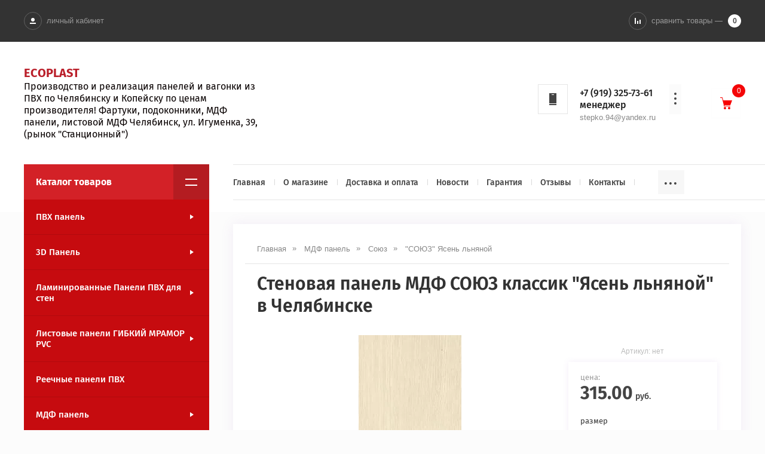

--- FILE ---
content_type: text/html; charset=utf-8
request_url: https://ecoplast74.ru/shop/product/soyuz-yasen-lnyanoj
body_size: 18928
content:

	<!doctype html>
<html lang="ru">
	
	
	<script type="text/javascript">!function(){var t=document.createElement("script");t.type="text/javascript",t.async=!0,t.src='https://vk.com/js/api/openapi.js?169',t.onload=function(){VK.Retargeting.Init("VK-RTRG-1514336-5UTCW"),VK.Retargeting.Hit()},document.head.appendChild(t)}();</script><noscript><img src="https://vk.com/rtrg?p=VK-RTRG-1514336-5UTCW" style="position:fixed; left:-999px;" alt=""/></noscript>
	

<head>
<meta charset="utf-8">
<meta name="robots" content="all"/>
<title>Стеновая панель МДФ СОЮЗ классик &quot;Ясень льняной&quot; - купить недорого в интернет-магазине в Челябинске</title>
<meta name="description" content="В интернет-магазине &quot;Ecoplast74&quot; вы можете купить стеновую панель МДФ СОЮЗ классик &quot;Ясень льняной&quot; в Челябинске и Копейске по низкой цене. Панели для стен можно использовать в ванной, туалете, кухне, комнате и т.д. Всегда в наличии, широкий ассортимент товаров для дома и ремонта, спешите купить онлайн, или загляните в наш магазин! В нашем магазине реализована доставка прямо к вашему дому.">
<meta name="keywords" content="СОЮЗ классик &quot;Ясень льняной&quot;, мдф панели челябинск, мдф панели каталоги, купить мдф панели, мдф панели, пластиковые панели, пластиковые пвх, панели для стен, панели в ванную, панели в туалет, панели на кухне, стеновые панели">
<meta name="SKYPE_TOOLBAR" content="SKYPE_TOOLBAR_PARSER_COMPATIBLE">
<meta name="viewport" content="width=device-width, initial-scale=1.0, maximum-scale=1.0, user-scalable=no">
<meta name="format-detection" content="telephone=no">
<meta http-equiv="x-rim-auto-match" content="none">
<script src="/g/libs/jquery/1.10.2/jquery.min.js"></script>
	<link rel="stylesheet" href="/g/css/styles_articles_tpl.css">
<meta name="yandex-verification" content="ae941ca781e21055" />
<meta name="msvalidate.01" content="ADA1AE6FCF1B205B7200CB4192BDF969" />
<meta name="yandex-verification" content="ae941ca781e21055" />
<link rel='stylesheet' type='text/css' href='/shared/highslide-4.1.13/highslide.min.css'/>
<script type='text/javascript' src='/shared/highslide-4.1.13/highslide-full.packed.js'></script>
<script type='text/javascript'>
hs.graphicsDir = '/shared/highslide-4.1.13/graphics/';
hs.outlineType = null;
hs.showCredits = false;
hs.lang={cssDirection:'ltr',loadingText:'Загрузка...',loadingTitle:'Кликните чтобы отменить',focusTitle:'Нажмите чтобы перенести вперёд',fullExpandTitle:'Увеличить',fullExpandText:'Полноэкранный',previousText:'Предыдущий',previousTitle:'Назад (стрелка влево)',nextText:'Далее',nextTitle:'Далее (стрелка вправо)',moveTitle:'Передвинуть',moveText:'Передвинуть',closeText:'Закрыть',closeTitle:'Закрыть (Esc)',resizeTitle:'Восстановить размер',playText:'Слайд-шоу',playTitle:'Слайд-шоу (пробел)',pauseText:'Пауза',pauseTitle:'Приостановить слайд-шоу (пробел)',number:'Изображение %1/%2',restoreTitle:'Нажмите чтобы посмотреть картинку, используйте мышь для перетаскивания. Используйте клавиши вперёд и назад'};</script>

            <!-- 46b9544ffa2e5e73c3c971fe2ede35a5 -->
            <script src='/shared/s3/js/lang/ru.js'></script>
            <script src='/shared/s3/js/common.min.js'></script>
        <link rel='stylesheet' type='text/css' href='/shared/s3/css/calendar.css' /><link rel="icon" href="/favicon.ico" type="image/x-icon">

<!--s3_require-->
<link rel="stylesheet" href="/g/basestyle/1.0.1/user/user.css" type="text/css"/>
<link rel="stylesheet" href="/g/basestyle/1.0.1/user/user.blue.css" type="text/css"/>
<script type="text/javascript" src="/g/basestyle/1.0.1/user/user.js" async></script>
<!--/s3_require-->

<link rel='stylesheet' type='text/css' href='/t/images/__csspatch/1/patch.css'/>
			
		
		
		
			<link rel="stylesheet" type="text/css" href="/g/shop2v2/default/css/theme.less.css">		
			<script type="text/javascript" src="/g/printme.js"></script>
		<script type="text/javascript" src="/g/shop2v2/default/js/tpl.js"></script>
		<script type="text/javascript" src="/g/shop2v2/default/js/baron.min.js"></script>
		
			<script type="text/javascript" src="/g/shop2v2/default/js/shop2.2.js"></script>
		
	<script type="text/javascript">shop2.init({"productRefs": {"1604249815":{"razmer":{"76892415":["2132981415"]}}},"apiHash": {"getPromoProducts":"9044b20467bb64f75573acc807f28bd1","getSearchMatches":"07811a313c7af50c831c14fed3e204c3","getFolderCustomFields":"0116645caf4e01f7d03a142b453c41d1","getProductListItem":"d262ae961415959505adb0c70c019a39","cartAddItem":"c7494bfe3df9c5462d7fe0248841c46d","cartRemoveItem":"8d7290e86bc8940607b271de2041b2a7","cartUpdate":"19b4d11af4463d584c353abe84c6df2a","cartRemoveCoupon":"a04bc188c72d6803bd756a0bded24165","cartAddCoupon":"8d80b452be9c47cbeb7adfbf87678338","deliveryCalc":"ee2281afa0ac94419bc665ad3920aae6","printOrder":"6c4e6f9061a6dbab3a2ba7e90f2a7c9f","cancelOrder":"8e6b8fbf95582b0689bab20556a1f151","cancelOrderNotify":"ac671bcf0243cbd387f464bd032469f0","repeatOrder":"4a10fced86221c7ebda7dac9b2c6499c","paymentMethods":"a24e61d9cc0b7d7ef8238111df57114d","compare":"d2f8e951dea37bbace1f28984e3a1f95"},"hash": null,"verId": 1532485,"mode": "product","step": "","uri": "/shop","IMAGES_DIR": "/d/","my": {"show_sections":true,"gr_checkbox_fix":true,"lazy_load_subpages":false,"new_alias":"New","special_alias":"Sale","small_images_width":140,"buy_alias":"\u0414\u043e\u0431\u0430\u0432\u0438\u0442\u044c \u0432 \u043a\u043e\u0440\u0437\u0438\u043d\u0443","hide_in_search":["name","article","text","globals","special","new","per_page"],"folder_search_title":"\u0427\u0442\u043e \u0438\u0449\u0435\u043c?","vendor_search_title":"\u0411\u0440\u0435\u043d\u0434"},"shop2_cart_order_payments": 5,"cf_margin_price_enabled": 0,"maps_yandex_key":"","maps_google_key":""});</script>
<style type="text/css">.product-item-thumb {width: 200px;}.product-item-thumb .product-image, .product-item-simple .product-image {height: 190px;width: 200px;}.product-item-thumb .product-amount .amount-title {width: 104px;}.product-item-thumb .product-price {width: 150px;}.shop2-product .product-side-l {width: 450px;}.shop2-product .product-image {height: 450px;width: 450px;}.shop2-product .product-thumbnails li {width: 140px;height: 140px;}</style>
<link rel="stylesheet" type="text/css" href="/g/s3/misc/animator/1.0.0/css/s3.animator.scss.css">
<script src="/t/v1384/images/js/grids.min.js"></script>
     <link rel="stylesheet" href="/t/v1384/images/theme1/theme.scss.css">

<link rel="stylesheet" href="/t/v1384/images/css/site.addons.scss.css?v=1">
<!--[if lt IE 10]>
<script src="/g/libs/ie9-svg-gradient/0.0.1/ie9-svg-gradient.min.js"></script>
<script src="/g/libs/jquery-placeholder/2.0.7/jquery.placeholder.min.js"></script>
<script src="/g/libs/jquery-textshadow/0.0.1/jquery.textshadow.min.js"></script>
<script src="/g/s3/misc/ie/0.0.1/ie.js"></script>
<![endif]-->
<!--[if lt IE 9]>
<script src="/g/libs/html5shiv/html5.js"></script>
<![endif]-->

<style>
.shop-filter-wrapper { padding-top: 25px;}
</style>

<!-- Global site tag (gtag.js) - Google Analytics -->
<script async src="https://www.googletagmanager.com/gtag/js?id=UA-158783094-1"></script>
<script>
  window.dataLayer = window.dataLayer || [];
  function gtag(){dataLayer.push(arguments);}
  gtag('js', new Date());

  gtag('config', 'UA-158783094-1');
</script>

</head>
<body style="opacity: 0;" class="product">
	<svg id="icons-container">

	<symbol viewBox="0 0 10 10" id="auth-icon">
		<path d="M375 26a3 3 0 1 1 0-6 3 3 0 0 1 0 6zm-5 4v-2h10v2z" transform="translate(-370 -20)" />
	</symbol>

	<symbol viewBox="0 0 10 10" id="compare-icon">
		<path d="M1380 30V20h2v10zm8 0v-7h2v7zm-4 0v-5h2v5z" transform="translate(-1380 -20)" />
	</symbol>

	<symbol viewBox="0 0 4 20" id="dots-icon">
		<path d="M1246 115a2 2 0 1 1 0 4 2 2 0 0 1 0-4zm0 16a2 2 0 1 1 0 4 2 2 0 0 1 0-4zm0-8a2 2 0 1 1 0 4 2 2 0 0 1 0-4z" transform="translate(-1244 -115)" />
	</symbol>

	<symbol viewBox="0 0 20 20" id="cart-icon">
		<path d="M5.022 5H20l-3 8H7v1h10v1H6v-2L4.148 5.594l-.016.003L3.1 1H0V0h3.9l1.122 5zM8 20a2 2 0 1 1 0-4 2 2 0 0 1 0 4zm7 0a2 2 0 1 1 0-4 2 2 0 0 1 0 4z" fill-rule="evenodd" />
	</symbol>

	<symbol viewBox="0 0 20 12" id="catalog-icon">
		<path d="M1660 2186v-2h20v2zm0 10v-2h20v2z" transform="translate(-1660 -2184)"/>
	</symbol>

	<symbol viewBox="0 0 20 6" id="slide-arrow">
		<path d="M760 571h-17v-2h17zm-20-1l3 3v-6z" transform="translate(-740 -567)"/>
	</symbol>

	<symbol viewBox="0 0 30 6" id="form-arrow">
		<path d="M1440 2651h27v-2h-27zm30-1l-3 3v-6z" transform="translate(-1440 -2647)"/>
	</symbol>

	<symbol viewBox="0 0 12 20" id="contact-icon">
		<path d="M1038 135v-2h12v2zm0-20h12v17h-12zm8 3v-1h-4v1z" transform="translate(-1038 -115)"/>
	</symbol>

	<symbol viewBox="0 0 10 10" id="search-icon">
		<path d="M1539.45 3153.9a4.45 4.45 0 1 1 3.48-1.67l2.07 2.07-.7.7-2.07-2.07c-.76.61-1.72.98-2.78.98zm0-.98a3.46 3.46 0 1 0 0-6.93 3.46 3.46 0 0 0 0 6.93z" transform="translate(-1535 -3145)"/>
	</symbol>

	<symbol viewBox="0 0 20 14" id="search-shop">
		<path d="M285 511v-2h3.27a2 2 0 0 1 3.46 0H305v2h-13.27a2 2 0 0 1-3.46 0zm0 10v-2h13.27a2 2 0 0 1 3.46 0H305v2h-3.27a2 2 0 0 1-3.46 0z" transform="translate(-285 -508)"/>
	</symbol>
	
	<symbol viewBox="0 0 18 16" id="reset-shop">
		<path d="M320 552c2.6 0 4.89 1.41 6.24 3.55l-.87.55a6.4 6.4 0 0 0-5.37-3.03c-3.42 0-6.23 2.82-6.48 6.4h-1c.25-4.17 3.5-7.47 7.48-7.47zm-6.24 12.45l.87-.55a6.4 6.4 0 0 0 5.37 3.03c3.25 0 5.94-2.54 6.42-5.86H325l2-2.14 2 2.14h-1.57c-.48 3.91-3.63 6.93-7.43 6.93a7.38 7.38 0 0 1-6.24-3.55zm-.76-4.98l2 2.13h-4z" transform="translate(-311 -552)"/>
	</symbol>

	<symbol viewBox="0 0 10 10" id="thumb-view">
		<path transform="translate(-775 -615)" d="M775 625v-10h2v10zm8 0v-10h2v10zm-4 0v-10h2v10z"/>
	</symbol>

	<symbol viewBox="0 0 10 10" id="simple-view">
		<path transform="translate(-835 -615)" d="M835 617v-2h2v2zm10-2v2h-6v-2zm-10 6v-2h2v2zm10-2v2h-6v-2zm-10 6v-2h2v2zm10-2v2h-6v-2z"/>
	</symbol>

	<symbol viewBox="0 0 10 15" id="next-page-icon">
		<path transform="translate(-690 -2308)" d="M692.07 2322.14l7.08-7.07-7.08-7.07-1.41 1.41 5.66 5.66-5.66 5.66z"/>
	</symbol>

	<symbol viewBox="0 0 18 18" id="add-cart-no-icon">
		<path transform="translate(-1196 -2176)" d="M1205 2183.59l-6.66-6.66-1.41 1.41 6.66 6.66-6.66 6.66 1.41 1.41 6.66-6.65 6.66 6.65 1.41-1.41-6.65-6.66 6.65-6.66-1.41-1.41z"/>
	</symbol>

	<symbol viewBox="0 0 16 15" id="delete-icon">
		<path fill-rule="evenodd" d="M8.943,7.484 L14.723,13.264 C15.117,13.658 15.117,14.297 14.723,14.691 C14.329,15.085 13.690,15.085 13.296,14.691 L7.516,8.911 L1.736,14.691 C1.341,15.085 0.703,15.085 0.308,14.691 C-0.086,14.297 -0.086,13.658 0.308,13.264 L6.088,7.484 L0.308,1.704 C-0.085,1.310 -0.085,0.671 0.308,0.277 C0.703,-0.117 1.341,-0.117 1.736,0.277 L7.516,6.057 L13.295,0.277 C13.690,-0.117 14.328,-0.117 14.723,0.277 C15.117,0.671 15.117,1.310 14.723,1.704 L8.943,7.484 Z"/>
	</symbol>

</svg>	<div class="site-wrapper pageInner">
		<header role="banner" class="site-header">
			<div class="site-header__head">
				<div class="site-header__head-inner">	
					<button class="catalog-nav__button">
						<span class="catalog-nav__button-title">Каталог товаров</span>
						<svg class="svg-icon"><use xmlns:xlink="http://www.w3.org/1999/xlink" xlink:href="#catalog-icon"></use></svg>
					</button>
					<div class="auth-form">
						<button class="auth-button">
							<span class="auth-button__icon">
								<svg class="svg-icon"><use xmlns:xlink="http://www.w3.org/1999/xlink" xlink:href="#auth-icon"></use></svg>
							</span>
							<span class="auth-button__title">личный кабинет</span>
						</button>
						<div class="auth-form__content">
		<form method="post" action="/users">
		<input type="hidden" name="mode" value="login" />
		<div class="auth-form__row auth-form__row--login">
			<input type="text" name="login" id="login" placeholder="Логин" tabindex="1" value="" />
		</div>
		<div class="auth-form__row auth-form__row--password">
			<input type="password" name="password" id="password" placeholder="Пароль" tabindex="2" value="" />
		</div>
		<div class="auth-form__form-bottom">
			<button type="submit" class="auth-form__submit" tabindex="3">Войти</button>
			<div class="auth-form__links">
				<a class="auth-form__link" href="/users/register">Регистрация</a>
				<a class="auth-form__link auth-form__link--forgot" href="/users/forgot_password">Забыли пароль?</a>
			</div>
		</div>
	<re-captcha data-captcha="recaptcha"
     data-name="captcha"
     data-sitekey="6LddAuIZAAAAAAuuCT_s37EF11beyoreUVbJlVZM"
     data-lang="ru"
     data-rsize="invisible"
     data-type="image"
     data-theme="light"></re-captcha></form>
	
	</div>					</div>
										<div class="compared-block">
						<a href="javascript:void(0);" class="compared-block__link">
							<span class="compared-block__icon">
								<svg class="svg-icon"><use xmlns:xlink="http://www.w3.org/1999/xlink" xlink:href="#compare-icon"></use></svg>
							</span>
							<span class="compared-block__title">сравнить товары —</span>
							<span class="shop-panel-count">0</span>
						</a>
					</div>
										<div class="shop2-cart-preview shop-cart-mini cart-empty">
	<div class="shop-cart-mini__icon">
		<div class="shop-cart-mini__count">0</div>
		<svg class="svg-icon"><use xlink:href="#cart-icon"></use></svg>
	</div>
	</div><!-- Cart Preview -->											<div class="site-contacts">
							<div class="site-contacts__icon">
								<svg class="svg-icon"><use xmlns:xlink="http://www.w3.org/1999/xlink" xlink:href="#contact-icon"></use></svg>
							</div>
							<div class="first-item">
								<a href="tel:+7 (919) 325-73-61 менеджер">+7 (919) 325-73-61 менеджер</a>
								<span class="site-contacts__text-phone">stepko.94@yandex.ru</span>
							</div>
							<button class="site-contacts__button">
								<svg class="svg-icon"><use xmlns:xlink="http://www.w3.org/1999/xlink" xlink:href="#dots-icon"></use></svg>
							</button>
							<div class="site-contacts__popup">
																	<div class="site-contacts__item">
										<a href="tel:+7 (919) 325-73-61 менеджер">+7 (919) 325-73-61 менеджер</a>
										<span class="site-contacts__text-phone">stepko.94@yandex.ru</span>
									</div>
																	<div class="site-contacts__item">
										<a href="tel:+7 (963) 089-70-63 менеджер">+7 (963) 089-70-63 менеджер</a>
										<span class="site-contacts__text-phone"></span>
									</div>
															</div>
						</div>
									</div>
			</div>
			<div class="site-header__bottom">
				<div class="site-header__bottom-inner">
					<div class="company-information">
												<div class="company-information__right">
							<a href="http://ecoplast74.ru" class="company-information__name">ECOPLAST</a>							<div class="company-information__desc">Производство и реализация панелей и вагонки из ПВХ по Челябинску и Копейску по ценам производителя! Фартуки, подоконники, МДФ панели, листовой МДФ Челябинск, ул. Игуменка, 39,  (рынок &quot;Станционный&quot;)</div>						</div>
					</div>
					<div class="header-right-side">
													<div class="site-contacts">
								<div class="site-contacts__icon">
									<svg class="svg-icon"><use xmlns:xlink="http://www.w3.org/1999/xlink" xlink:href="#contact-icon"></use></svg>
								</div>
								<div class="first-item">
									<a href="tel:+7 (919) 325-73-61 менеджер">+7 (919) 325-73-61 менеджер</a>
									<span class="site-contacts__text-phone">stepko.94@yandex.ru</span>
								</div>
								<button class="site-contacts__button">
									<svg class="svg-icon"><use xmlns:xlink="http://www.w3.org/1999/xlink" xlink:href="#dots-icon"></use></svg>
								</button>
								<div class="site-contacts__popup">
																			<div class="site-contacts__item">
											<a href="tel:+7 (919) 325-73-61 менеджер">+7 (919) 325-73-61 менеджер</a>
											<span class="site-contacts__text-phone">stepko.94@yandex.ru</span>
										</div>
																			<div class="site-contacts__item">
											<a href="tel:+7 (963) 089-70-63 менеджер">+7 (963) 089-70-63 менеджер</a>
											<span class="site-contacts__text-phone"></span>
										</div>
																	</div>
							</div>
												<div class="shop2-cart-preview shop-cart-mini cart-empty">
	<div class="shop-cart-mini__icon">
		<div class="shop-cart-mini__count">0</div>
		<svg class="svg-icon"><use xlink:href="#cart-icon"></use></svg>
	</div>
	</div><!-- Cart Preview -->					</div>
				</div>
				<button class="catalog-nav__button">
					<span class="catalog-nav__button-title">Каталог товаров</span>
					<svg class="svg-icon"><use xmlns:xlink="http://www.w3.org/1999/xlink" xlink:href="#catalog-icon"></use></svg>
				</button>
			</div>
			
			<div class="site-top-nav">
				
				<div class="site-top-nav__inner">
					<a href="/users/register" class="auth-button-page">Личный кабинет</a>
					<div class="catalog-nav noClosed open">
						<button class="catalog-nav__button">
							<span class="catalog-nav__button-title">Каталог товаров</span>
							<svg class="svg-icon"><use xmlns:xlink="http://www.w3.org/1999/xlink" xlink:href="#catalog-icon"></use></svg>
						</button>
						<div class="waslideMenu-folder">
							<ul class="folders_shared__list"><li class="folders_shared__list__child"><a href="/shop/folder/pvkh-panel" >ПВХ панель</a><ul class="level-2"><li class="folders_shared__list__child"><a href="/shop/folder/pvkh-termoperevod" >Термоперевод</a><ul class="level-3"><li><a href="/shop/folder/panel-pod-derevo" >Панель под дерево</a></li><li><a href="/shop/folder/faktura" >Фактура</a></li><li><a href="/shop/folder/morskaya-tematika" >Морская тематика</a></li><li><a href="/shop/folder/kollektsiya-tanets-tsvetov" >Коллекция танец цветов</a></li><li><a href="/shop/folder/panel-pod-kamennuyu-kladku" >Панель под камень</a></li><li><a href="/shop/folder/panel-pod-kamennuyu-kladku-1" >Панель под каменную кладку</a></li><li><a href="/shop/folder/paneli-pod-keramiku" >Панели под керамику</a></li><li><a href="/shop/folder/plastikovyye-paneli-s-termoperevodnoy-plenkoy" >Пластиковые панели с термопереводной пленкой</a></li></ul></li><li><a href="/shop/folder/komplektuyushchiye-dlya-montazha" >Комплектующие для монтажа</a></li></ul></li><li class="folders_shared__list__child"><a href="/shop/folder/fotopechat" >3D Панель</a><ul class="level-2"><li><a href="/shop/folder/laminirovannaya-3d-panel" >Ламинированная 3д Панель</a></li><li><a href="/shop/folder/panda" >PANDA</a></li><li><a href="/shop/folder/uno" >Панели ПВХ UNO</a></li><li><a href="/shop/folder/unique" >UNIQUE</a></li><li><a href="/folder/interernaya-panel" >Интерьерная панель</a></li></ul></li><li class="folders_shared__list__child"><a href="/shop/folder/laminirovannye-paneli-pvkh" >Ламинированные Панели ПВХ для стен</a><ul class="level-2"><li><a href="/shop/folder/laminirovannye-pvh-paneli-8mm" >Ламинированные ПВХ Панели 8мм</a></li><li><a href="/shop/folder/laminirovannye-paneli-vek" >Ламинированные Панели &quot;Век&quot;</a></li><li><a href="/shop/folder/laminirovannye-paneli-ekoplast" >Ламинированные Панели &quot;ЭкоПласт&quot;</a></li></ul></li><li class="folders_shared__list__child"><a href="/shop/folder/listovye-paneli-gibkij-mramor-pvc" >Листовые панели ГИБКИЙ МРАМОР PVC</a><ul class="level-2"><li><a href="/shop/folder/glyancevye-listovye-paneli-gibkij-mramor-pvc" >Глянцевые Листовые панели ГИБКИЙ МРАМОР PVC</a></li><li><a href="/shop/folder/matovoe-listovye-paneli-gibkij-mramor-pvc" >Матовое покрытие Листовые панели ГИБКИЙ МРАМОР PVC</a></li></ul></li><li><a href="/reechnye-paneli-pvh" >Реечные панели ПВХ</a></li><li class="folders_shared__list__child opened"><a href="/shop/folder/mdf-panel" >МДФ панель</a><ul class="level-2"><li><a href="/shop/folder/mdf-lord" >Ламинированная МДФ “ЛОРД”</a></li><li><a href="/shop/folder/master-i-k" >&quot;Мастер и К&quot;</a></li><li class="folders_shared__list__child opened active"><a href="/shop/folder/soyuz" >Союз</a><ul class="level-3"><li><a href="/shop/folder/soyuz-seriya-classic" >Союз - Серия &quot;Classic&quot;</a></li><li><a href="/shop/folder/soyuz-seriya-medium" >Союз - Серия &quot;Medium&quot;</a></li><li><a href="/shop/folder/soyuz-seriya-perfect" >Союз - Серия &quot;Perfect&quot;</a></li></ul></li><li class="folders_shared__list__child"><a href="/folder/mdf-latat" >Стеновые МДФ панели LATAT</a><ul class="level-3"><li><a href="/folder/ygli-latat" >Углы LATAT</a></li></ul></li></ul></li><li class="folders_shared__list__child"><a href="/reechnaya-mdf-panel" >Реечная МДФ панель</a><ul class="level-2"><li><a href="/shop/folder/paneli-stenovye-akusticheskie-stella" >Панели стеновые акустические Stella</a></li><li><a href="/shop/folder/paneli-mdf-stella-beats" >Панели МДФ Stella Beats</a></li></ul></li><li class="folders_shared__list__child"><a href="/shop/folder/paneli-mdf-2440-1220mm" >Панели МДФ 2440*1220мм</a><ul class="level-2"><li><a href="/folder/profil-pvh" >Профиль ПВХ от ТМ «Стильный Дом»</a></li></ul></li><li class="folders_shared__list__child"><a href="/shop/folder/podokonniki-danke" >Подоконники цветные DANKE</a><ul class="level-2"><li><a href="/shop/folder/premium" >Danke Premium</a></li><li><a href="/shop/folder/danke-standard" >Danke STANDARD</a></li><li><a href="/shop/folder/danke-komfort" >Danke KOMFORT</a></li></ul></li><li><a href="/shop/folder/podokonniki-pvh-vitrage" >Подоконники пвх Vitrage</a></li><li><a href="/shop/folder/kukhonnyye-fartuki-pvkh" >ПВХ кухонные фартуки 3м</a></li><li><a href="/shop/folder/pvkh-mozaika" >ПВХ мозаика</a></li><li class="folders_shared__list__child"><a href="/shop/folder/panel-pvh-samokleyushchayasya-na-stenu" >Самоклеящиеся панели ПВХ</a><ul class="level-2"><li><a href="/shop/folder/samokleyashchiesya-paneli-pvh-3d" >Самоклеящиеся панели ПВХ 3D</a></li></ul></li><li><a href="/shop/folder/pvh-kuhonnye-fartuki-panda" >Кухонные фартуки из МДФ PANDA</a></li><li><a href="/shop/folder/sendvich-paneli" >Сэндвич панели</a></li><li class="folders_shared__list__child"><a href="/shop/folder/podokonniki-komplektuyushchiye-dlya-yevrookon" >Подоконники белый, матовый и комплектующие для евроокон</a><ul class="level-2"><li><a href="/shop/folder/podokonniki" >Подоконники</a></li><li><a href="/shop/folder/komplektuyushchiye-podokoniki" >Комплектующие для евроокон</a></li></ul></li><li><a href="/shop/folder/panel-potolochnaya" >Панель потолочная</a></li><li><a href="/shop/folder/paneli-pvh-novita-wall" >Панели ПВХ Novita Wall</a></li><li class="folders_shared__list__child"><a href="/shop/folder/vinilovyy-sayding" >Виниловый сайдинг</a><ul class="level-2"><li><a href="/shop/folder/sayding" >Сайдинг</a></li><li class="folders_shared__list__child"><a href="/shop/folder/komplektuyushchiye-dlya-vinilovogo-saydinga" >Комплектующие для винилового сайдинга</a><ul class="level-3"><li><a href="/shop/folder/okolookonnaya-planka" >Околооконная планка</a></li><li><a href="/shop/folder/n-profil" >Н-профиль</a></li><li><a href="/shop/folder/j-profil" >J-профиль</a></li><li><a href="/shop/folder/rejka-startovaya" >Рейка финишная</a></li><li><a href="/shop/folder/rejka-finishnaya" >Рейка стартовая</a></li><li><a href="/shop/folder/soffit-sploshnoj-neventiliruemyj" >Соффит сплошной (невентилируемый)</a></li><li><a href="/shop/folder/soffit-ventiliruemyj" >Соффит вентилируемый</a></li><li><a href="/shop/folder/ugol-naruzhnyj" >Угол наружный</a></li><li><a href="/shop/folder/ugol-vnutrennij" >Угол внутренний</a></li></ul></li></ul></li><li class="folders_shared__list__child"><a href="/shop/folder/dekorativny-kirpich" >Декоративный кирпич</a><ul class="level-2"><li><a href="/shop/folder/dekorativnyj-kirpich-seriya-luara" >Декоративный кирпич Серия Луара</a></li><li><a href="/shop/folder/dekorativnyj-kirpich-seriya-shinon" >Декоративный кирпич Серия Шинон</a></li><li><a href="/shop/folder/dekorativnyj-kirpich-seriya-shinon-1" >Декоративный кирпич Серия Авиньон</a></li><li><a href="/shop/folder/dekorativnyj-kirpich-seriya-kapri" >Декоративный кирпич Серия Капри</a></li></ul></li><li><a href="/shop/folder/paneli-dlya-sten-pvh-plitka" >Панели для стен ПВХ плитка</a></li></ul>						</div>
					</div>
					<nav class="menu-top">
						<ul class="menu-top__list"><li class="opened active"><a href="/" >Главная</a></li><li><a href="/o-magazine" >О магазине</a></li><li><a href="/dostavka-i-oplata" >Доставка и оплата</a></li><li><a href="/news" >Новости</a></li><li><a href="/garantiya" >Гарантия</a></li><li><a href="/otzyvy" >Отзывы</a></li><li><a href="/kontakty" >Контакты</a></li><li><a href="/politika-konfidencialnosti" >ПОЛИТИКА КОНФИДЕНЦИАЛЬНОСТИ</a></li></ul>					</nav>
				</div>
				
			</div>
			

<script type="application/ld+json">
{
  "@context": "https://schema.org",
  "@type": "HomeAndConstructionBusiness",
  "name": "ECOPLAST",
  "legalName": "Индивидуальный предприниматель Стёпкин Антон Павлович",
  "url": "https://ecoplast74.ru/",
  "logo": "https://ecoplast74.ru/path/to/your/logo.png", 
  "image": "https://ecoplast74.ru/path/to/your/logo.png",
  "description": "Производство и реализация панелей и вагонки из ПВХ по Челябинску и Копейску.",
  "address": {
    "@type": "PostalAddress",
    "streetAddress": "ул. Игуменка, 39",
    "addressLocality": "Челябинск",
    "postalCode": "454078",
    "addressCountry": "RU"
  },
  "telephone": [
    "+7 (919) 325-73-61",
    "+7 (963) 089-70-63",
    "+7 (351) 593-23-48"
  ],
  "openingHoursSpecification": [
    {
      "@type": "OpeningHoursSpecification",
      "dayOfWeek": ["Monday", "Tuesday", "Wednesday", "Thursday", "Friday"],
      "opens": "10:00",
      "closes": "17:00"
    },
    {
      "@type": "OpeningHoursSpecification",
      "dayOfWeek": "Saturday",
      "opens": "09:30",
      "closes": "16:00"
    },
    {
      "@type": "OpeningHoursSpecification",
      "dayOfWeek": "Sunday",
      "opens": "09:30",
      "closes": "14:00"
    }
  ]
}
</script>
<script type="application/ld+json">
{
  "@context": "https://schema.org",
  "@type": "WPHeader",
  "headline": "ECOPLAST - Панели ПВХ",
  "description": "Интернет-магазин панелей ПВХ и отделочных материалов",
  "url": "https://ecoplast74.ru/",
  "mainEntityOfPage": "https://ecoplast74.ru/",
  "hasPart": [
    { "@type": "SiteNavigationElement", "name": "ПВХ панель", "url": "https://ecoplast74.ru/shop/folder/pvkh-panel" },
    { "@type": "SiteNavigationElement", "name": "Термоперевод", "url": "https://ecoplast74.ru/shop/folder/pvkh-termoperevod" },
    { "@type": "SiteNavigationElement", "name": "Контакты", "url": "https://ecoplast74.ru/kontakty" }
  ]
}
</script>



<script>
document.addEventListener("DOMContentLoaded", function() {
    // --- 1. Хлебные крошки (Breadcrumbs) ---
    var breadcrumbList = {
        "@context": "https://schema.org",
        "@type": "BreadcrumbList",
        "itemListElement": []
    };
    
    // Ищем блок с крошками
    var pathLinks = document.querySelectorAll('.site-path-wrap a');
    var position = 1;
    
    if (pathLinks.length > 0) {
        pathLinks.forEach(function(link) {
            breadcrumbList.itemListElement.push({
                "@type": "ListItem",
                "position": position++,
                "name": link.innerText.trim(),
                "item": link.href
            });
        });
        
        // Добавляем последний элемент (текущая страница, обычно в span)
        var lastItem = document.querySelector('.site-path-wrap span:last-child');
        if (lastItem) {
             breadcrumbList.itemListElement.push({
                "@type": "ListItem",
                "position": position,
                "name": lastItem.innerText.trim()
                // item не обязателен для последнего элемента
            });
        }
        // Вставляем JSON-LD для крошек
        var scriptBC = document.createElement('script');
        scriptBC.type = 'application/ld+json';
        scriptBC.text = JSON.stringify(breadcrumbList);
        document.head.appendChild(scriptBC);
    }
    // --- 2. Товар (Product) ---
    // Проверяем, что мы на странице товара (по наличию цены или кнопки купить)
    var priceElement = document.querySelector('.price-current strong');
    var nameInput = document.querySelector('input[name="product_name"]'); // Берем точное название из скрытого поля
    
    if (priceElement && nameInput) {
        var productName = nameInput.value;
        var price = priceElement.innerText.replace(/\s/g, ''); // Убираем пробелы из цены
        var imageLink = document.querySelector('.slider-big-images a');
        var imageUrl = imageLink ? imageLink.href : '';
        var description = document.querySelector('meta[name="description"]') ? document.querySelector('meta[name="description"]').content : '';
        var productSchema = {
            "@context": "https://schema.org",
            "@type": "Product",
            "name": productName,
            "image": [imageUrl],
            "description": description,
            "brand": {
                "@type": "Brand",
                "name": "ECOPLAST"
            },
            "offers": {
                "@type": "Offer",
                "priceCurrency": "RUB",
                "price": price,
                "availability": "https://schema.org/InStock",
                "url": window.location.href,
                "itemCondition": "https://schema.org/NewCondition"
            }
        };
        // Вставляем JSON-LD для товара
        var scriptProd = document.createElement('script');
        scriptProd.type = 'application/ld+json';
        scriptProd.text = JSON.stringify(productSchema);
        document.head.appendChild(scriptProd);
    }
});
</script>

			
		</header> <!-- .site-header -->

		<div class="site-container">
						<aside role="complementary" class="site-sidebar left">
							</aside> <!-- .site-sidebar.left -->
						
			
			<main role="main" class="site-main">

				<div class="site-main__inner">
					
										
										
										
					<button class="path-open-button">
						<svg class="svg-icon"><use xmlns:xlink="http://www.w3.org/1999/xlink" xlink:href="#dots-icon"></use></svg></button>
					
					
<div class="site-path-wrap" data-url="/"><a href="/"><span>Главная</span></a> <a href="/shop/folder/mdf-panel"><span>МДФ панель</span></a> <a href="/shop/folder/soyuz"><span>Союз</span></a> <span>"СОЮЗ" Ясень льняной</span></div>				
											<h1>Стеновая панель МДФ СОЮЗ классик &quot;Ясень льняной&quot; в Челябинске</h1>
										
																
	<div class="shop2-cookies-disabled shop2-warning hide"></div>
	
	
	
		
							
			
							
			
							
			
		
					

<form 
	method="post" 
	action="/shop?mode=cart&amp;action=add" 
	accept-charset="utf-8"
	class="shop-product">

	<input type="hidden" name="kind_id" value="2132981415"/>
	<input type="hidden" name="product_id" value="1604249815"/>
	<input type="hidden" name="meta" value='{&quot;razmer&quot;:&quot;76892415&quot;}'/>
	<input type="hidden" name="amount" value="1" />

			
	<div class="product-side-l">

		<div class="product-flags">
						
			        </div>

		<div class="product-image">
			
						<div class="slider-big-images" id="initBigSlider">
						<div class="thumb-item">
			<a href="/thumb/2/9S045G3wj5NdfZPSORYTTg/r/d/phoca_thumb_l_yasen-lnyanoy.jpg">
				<img src="/thumb/2/-u74ShkmPYAw14EVPuxFCg/496r360/d/phoca_thumb_l_yasen-lnyanoy.jpg" alt="&quot;СОЮЗ&quot; Ясень льняной" title="&quot;СОЮЗ&quot; Ясень льняной" />
			</a>
		</div>
							
			</div>
					</div>
		
	</div>
	<div class="product-side-r">

		<div class="product-flags">
						
			        </div>
        
	
					
	
	
					<div class="shop2-product-article"><span>Артикул:</span> нет</div>
	
	       			
					<div class="product-side-r__product-info">
				<div class="product-price">
					<div class="product-price__top">
						<span class="product-price__title">цена:</span> 	
					</div>
						<div class="price-current">
		<strong>315.00</strong> руб.			</div>
				</div>
				

 
	
	
		
			<button class="shop-product-show js-options-toggle">Параметры</button>
		<div class="shop-product-options"><div class="odd type-select"><div class="option-title">размер</div><div class="option-value">2600х238х6мм</div></div></div>
	
			</div>
		
		<div class="product-side-r__bottom">
			
			<button class="shop2-product-btn type-3 buy" type="submit">
			<span class="add-cart-icon"></span>
			<span class="add-cart-text">Добавить в корзину</span>
		</button>
	

<input type="hidden" value="&quot;СОЮЗ&quot; Ясень льняной" name="product_name" />
<input type="hidden" value="https://ecoplast74.ru/shop/product/soyuz-yasen-lnyanoj" name="product_link" />			
						<div class="product-side-r__bottom-buy-one-click">
				<button class="buy-one-click-button"><span>Купить в</span> <span class="number">1</span> <span>клик</span></button>
			</div>
					</div>
	</div>
<re-captcha data-captcha="recaptcha"
     data-name="captcha"
     data-sitekey="6LddAuIZAAAAAAuuCT_s37EF11beyoreUVbJlVZM"
     data-lang="ru"
     data-rsize="invisible"
     data-type="image"
     data-theme="light"></re-captcha></form><!-- Product -->

<div class="buy-one-click-form">
	<div class="buy-one-click-form__inner">
		<button class="buy-one-click-form__close">
			<svg class="svg-icon"><use xlink:href="#close-icon"></use></svg>
		</button>
		<div class="buy-one-click-form__head">Купить в один клик</div>
		<div class="buy-one-click-form__product-name">"СОЮЗ" Ясень льняной</div>

		<div class="buy-one-click-form__column">
			<div class="buy-one-click-form__image">
				<img src="/thumb/2/FgZdXuXQtf9_r1kMQn7bRQ/510r360/d/phoca_thumb_l_yasen-lnyanoy.jpg" alt="&quot;СОЮЗ&quot; Ясень льняной" title="&quot;СОЮЗ&quot; Ясень льняной" alt="">
			</div>
			        <div class="tpl-anketa" data-api-url="/-/x-api/v1/public/?method=form/postform&param[form_id]=47735441" data-api-type="form">
                        <div class="fields-wrapper oneInput">
            <form method="post" action="/">
                <input type="hidden" name="params[placeholdered_fields]" value="1" />
                <input type="hidden" name="form_id" value="47735441">
                <input type="hidden" name="tpl" value="global:form.minimal.2.2.91.tpl">
                                
	                	                    	                        <div class="tpl-field type-text blockHidden">
	                            	                            	                            <div class="field-value">
	                                	                                	                                    <input  type="hidden" 
		                                    size="30" 
		                                    maxlength="100" 
		                                    value="" 
		                                    name="d[0]" 
		                                    placeholder="Название товара" class="productName"	                                    />
	                                	                                
	                                	                            </div>
	                        </div>
	                    	                	                    	                        <div class="tpl-field type-text field-required">
	                            	                            	                            <div class="field-value">
	                                	                                	                                    <input required  type="text" 
		                                    size="30" 
		                                    maxlength="100" 
		                                    value="" 
		                                    name="d[1]" 
		                                    placeholder="Ваш контактный телефон" 	                                    />
	                                	                                
	                                	                            </div>
	                        </div>
	                    	                	                    	                        <div class="tpl-field type-textarea">
	                            	                            	                            <div class="field-value">
	                                	                                	                                    <textarea 
	                                    	 
		                                    cols="50" 
		                                    rows="7" 
		                                    name="d[2]" 
		                                    placeholder="Комментарий"></textarea>
	                                	                                
	                                	                            </div>
	                        </div>
	                    	                	                    	                        <div class="tpl-field type-checkbox field-required">
	                            	                            	                            <div class="field-value">
	                                	                                	                                    <ul>
	                                        	                                            <li>
	                                            	<label>
	                                            		<input 
	                                            			required 
		                                            		type="checkbox" 
		                                            		value="Да" 
		                                            		name="d[3]" 
	                                            		/>
	                                            		<a href="https://ecoplast74.ru/users/agreement">Я согласен(на) на обработку моих персональных данных</a>
	                                        		</label>
	                                        	</li>
	                                        	                                    </ul>
	                                	                                
	                                	                            </div>
	                        </div>
	                    	                
        		        		
                
                <div class="tpl-field tpl-field-button">
                    <button type="submit" class="tpl-form-button"><span>Отправить</span></button>
                </div>
               

            <re-captcha data-captcha="recaptcha"
     data-name="captcha"
     data-sitekey="6LddAuIZAAAAAAuuCT_s37EF11beyoreUVbJlVZM"
     data-lang="ru"
     data-rsize="invisible"
     data-type="image"
     data-theme="light"></re-captcha></form>
             </div>
        	        	
            </div>
		</div>
	</div>
</div>

	




	<div class="shop-product-data" id="initProductTabs">
					<ul class="shop-product-tabs">
				<li class="active-tab"><a href="#shop2-tabs-1">Параметры</a></li><li ><a href="#shop2-tabs-2">Описание</a></li><li ><a href="#shop2-tabs-01"><span><span class="review-title">Отзывы</span> </span></a></li>
			</ul>

						<div class="shop-product-desc">
				
								<div class="desc-area active-area" id="shop2-tabs-1">
					<div class="shop2-product-params"><div class="even"><div class="param-title">размер</div><div class="param-value">2600х238х6мм</div></div></div>
					<div class="shop2-clear-container"></div>
				</div>
				
								<div class="desc-area " id="shop2-tabs-2">
					<h2>Акция: при покупке Мдф от 30шт&nbsp;цена&nbsp;на панель снижается на 5р!</h2>
<p><strong>Бренд:&nbsp;</strong><a href="/shop/folder/soyuz">Союз</a></p>
<p><strong>Страна:</strong>&nbsp;Россия</p>
<p><strong>Материал:</strong>&nbsp;<a href="/shop/folder/mdf-panel">МДФ</a></p>
<p><strong>Ширина, мм:</strong>&nbsp;238</p>
<p><strong>Высота, мм:</strong>&nbsp;2600</p>
<p><strong>Тип товара:</strong>&nbsp;<a href="/">Панель</a></p>
<p><strong>Толщина, мм</strong>:&nbsp;6</p>
<p><strong>Штук в упаковке:</strong>&nbsp;8</p>
<p><strong>Вид товара:</strong>&nbsp;<a href="/shop/folder/mdf-panel">Мдф&nbsp;Панель</a></p>
<p><strong>Предназначена для декоративной отделки стен:</strong>&nbsp;Кухне, Коридоре, Офисе, Кафе, Медицинских учреждениях и т.д.</p>
<p><em>Кроме помещений с повышенной влажностью (ванных комнат, душевых).</em></p>
<p><a href="/shop/folder/mdf-panel">Стеновые панели МДФ</a>&nbsp;&mdash; отделочные материалы, которые используются для создания эффектных интерьеров. Выполненные из&nbsp;МДФ-плиты&nbsp;средней плотности, они надежно защищают стены от&nbsp;загрязнений, легко очищаются и&nbsp;создают завершенный вид помещения.</p>
<p>Ecoplast &mdash; команда профессионалов, которая подберет и&nbsp;в&nbsp;короткие сроки осуществит поставку изделий необходимого цвета и&nbsp;фактуры по&nbsp;выгодной цене. Мы работаем уже не первый год, что позволяет нам оперативно оформить ваш заказ и&nbsp;в&nbsp;срок доставить товар. Оптимальное соотношение цены и&nbsp;качества обеспечивает сотрудничество напрямую с&nbsp;производителем.</p>
<p><strong>Преимущества стеновых панелей от &laquo;Союз&raquo;</strong></p>
<p>Ecoplast предлагает купить&nbsp;<a href="/shop/folder/mdf-panel">стеновые панели МДФ</a>&nbsp;для внутренней отделки. Изделия не&nbsp;только органично впишутся в&nbsp;интерьер, но&nbsp;и&nbsp;прослужат долгие годы благодаря высоким эксплуатационным характеристикам:</p>
<ul>
<li>качественные материалы и&nbsp;уникальные технологии изготовления делают их&nbsp;износостойкими и&nbsp;прочными;</li>
<li>устойчивы к&nbsp;деформации вследствие перепада температур, влажности, а&nbsp;также времени;</li>
<li>верхний слой защищает от&nbsp;появления мелких царапин, а, значит, отделочные материалы не&nbsp;нуждаются в&nbsp;дополнительном обслуживании в&nbsp;виде шлифовки;</li>
<li>большой ассортимент в&nbsp;наличии, а&nbsp;также &laquo;под заказ&raquo; в&nbsp;соответствии с&nbsp;пожеланиями покупателя;</li>
<li>панели экологичные и&nbsp;приятные на&nbsp;ощупь.</li>
</ul>
<p>Сделать интерьер стильным и&nbsp;изысканным помогут стеновые панели МДФ</p>
					<div class="shop2-clear-container"></div>
				</div>
				
				
								
								<div class="desc-area comment-desc " id="shop2-tabs-01">
	                	
	
	
			    
		
			<div class="tpl-block-header">Оставьте отзыв</div>

			<div class="tpl-info">
				Заполните обязательные поля <span class="tpl-required">*</span>.
			</div>

			<form action="" method="post" class="tpl-form">
															<input type="hidden" name="comment_id" value="" />
														 

						<div class="tpl-field">
							<label class="tpl-title" for="d[1]">
								Имя:
																	<span class="tpl-required">*</span>
																							</label>
							
							<div class="tpl-value">
																	<input type="text" size="40" name="author_name" maxlength="" value ="" />
															</div>

							
						</div>
														 

						<div class="tpl-field">
							<label class="tpl-title" for="d[1]">
								E-mail:
																							</label>
							
							<div class="tpl-value">
																	<input type="text" size="40" name="author" maxlength="" value ="" />
															</div>

							
						</div>
														 

						<div class="tpl-field">
							<label class="tpl-title" for="d[1]">
								Комментарий:
																	<span class="tpl-required">*</span>
																							</label>
							
							<div class="tpl-value">
																	<textarea cols="55" rows="10" name="text"></textarea>
															</div>

							
						</div>
														 

						<div class="tpl-field">
							<label class="tpl-title" for="d[1]">
								Оценка:
																	<span class="tpl-required">*</span>
																							</label>
							
							<div class="tpl-value">
																	
																			<div class="tpl-stars">
											<span></span>
											<span></span>
											<span></span>
											<span></span>
											<span></span>
											<input name="rating" type="hidden" value="0" />
										</div>
									
															</div>

							
						</div>
									
				<div class="tpl-field">
					<input type="submit" class="tpl-button tpl-button-big" value="Отправить" />
				</div>

			<re-captcha data-captcha="recaptcha"
     data-name="captcha"
     data-sitekey="6LddAuIZAAAAAAuuCT_s37EF11beyoreUVbJlVZM"
     data-lang="ru"
     data-rsize="invisible"
     data-type="image"
     data-theme="light"></re-captcha></form>
		
		                <div class="shop2-clear-container"></div>
	            </div>
	            
				
			</div><!-- Product Desc -->
		
					<div class="shop-product-tags">
				<span>теги:</span>
				<div>
											<a href="/shop/tag/pod-derevo">Под дерево</a>, 											<a href="/shop/tag/stenovaya-panel">стеновая панель</a>, 											<a href="/shop/tag/mdf-panel">мдф панель</a>, 											<a href="/shop/tag/soyuz">Союз</a>, 											<a href="/shop/tag/product/dekorativnye-paneli">декоративные панели</a>, 											<a href="/shop/tag/vnutrennie-paneli">внутренние панели</a>, 											<a href="/shop/tag/product/listovye-paneli">листовые панели</a>, 											<a href="/shop/tag/panel">панель</a>									</div>
			</div>
				<div class="shop2-clear-container"></div>
	</div>

	<div class="product-side__yashare">
		<div class="product-side__yashare__yashare-head">поделиться в соц.сетях</div>
		<div class="yashare">
			<script type="text/javascript" src="https://yandex.st/share/share.js" charset="utf-8"></script>
			
			<style type="text/css">
				div.yashare span.b-share a.b-share__handle img,
				div.yashare span.b-share a.b-share__handle span {
					background-image: url("https://yandex.st/share/static/b-share-icon.png");
				}
			</style>
			<script src="//yastatic.net/es5-shims/0.0.2/es5-shims.min.js"></script>
			<script src="//yastatic.net/share2/share.js"></script>
			
			<div class="ya-share2" data-yashareL10n="ru" data-services="vkontakte,odnoklassniki,moimir,google"></div>
		</div>
	</div>

	





	


	
										</div>
			</main> <!-- .site-main -->
		</div>

		<footer role="contentinfo" class="site-footer">
			<div class="site-footer__inner">
								
								<div class="contacts-block">
					<div class="contacts-block__head">Контакты</div>
					<div class="contacts-block__address">Челябинск, улица Игуменка, 39.</div>																<div class="contacts-block__phone">
															<div><a href="tel:+7 (919) 325-73-61 менеджер">+7 (919) 325-73-61 менеджер</a></div>
															<div><a href="tel:+7 (963) 089-70-63 менеджер">+7 (963) 089-70-63 менеджер</a></div>
													</div>
									</div>
								
								<div class="social-icons-block">
					<div class="social-icons-block__head">Наши соц.сети</div>
					<div class="social-icons-block__list">
											<a target="_blank" href="https://vk.com/ecoplast74" class="social-icons-block__item">
							<img src="/thumb/2/N_EEVX1LHXYYDf68MPcCIQ/30r30/d/vk_com_logo_svg_768x7681.png" alt="">
						</a>
										</div>
				</div>
				
				<div class="right-footer-block">
					<div class="right-footer-block__head">
						Навигация по сайту
					</div>
					<ul class="menu-bottom__list"><li class="opened active"><a href="/" >Главная</a></li><li><a href="/o-magazine" >О магазине</a></li><li><a href="/dostavka-i-oplata" >Доставка и оплата</a></li><li><a href="/news" >Новости</a></li><li><a href="/garantiya" >Гарантия</a></li><li><a href="/otzyvy" >Отзывы</a></li><li><a href="/kontakty" >Контакты</a></li><li><a href="/politika-konfidencialnosti" >ПОЛИТИКА КОНФИДЕНЦИАЛЬНОСТИ</a></li></ul>					<div class="right-footer-block__search">
						<form action="/search" method="get">
							<input type="text" name="s" value="">
							<button type="submit">
								<svg class="svg-icon"><use xmlns:xlink="http://www.w3.org/1999/xlink" xlink:href="#search-icon"></use></svg>
							</button>
						<re-captcha data-captcha="recaptcha"
     data-name="captcha"
     data-sitekey="6LddAuIZAAAAAAuuCT_s37EF11beyoreUVbJlVZM"
     data-lang="ru"
     data-rsize="invisible"
     data-type="image"
     data-theme="light"></re-captcha></form>
					</div>
				</div>
			</div>
			<div class="site-footer-bottom">
				<div class="site-footer-bottom__inner">
					<div class="site-name">
						Copyright &copy; 2016 - 2026 ИП Стёпкин А.П. Цена указанная на единицу товара не является публичной офертой.
					</div>
				    						<div class="site-counters"><!--LiveInternet counter--><script type="text/javascript">
document.write("<a href='//www.liveinternet.ru/click' "+
"target=_blank><img src='//counter.yadro.ru/hit?t12.15;r"+
escape(document.referrer)+((typeof(screen)=="undefined")?"":
";s"+screen.width+"*"+screen.height+"*"+(screen.colorDepth?
screen.colorDepth:screen.pixelDepth))+";u"+escape(document.URL)+
";"+Math.random()+
"' alt='' title='LiveInternet: показано число просмотров за 24"+
" часа, посетителей за 24 часа и за сегодня' "+
"border='0' width='88' height='31'><\/a>")
</script><!--/LiveInternet-->

<!-- Yandex.Metrika counter -->
<script type="text/javascript" >
   (function(m,e,t,r,i,k,a){m[i]=m[i]||function(){(m[i].a=m[i].a||[]).push(arguments)};
   m[i].l=1*new Date();k=e.createElement(t),a=e.getElementsByTagName(t)[0],k.async=1,k.src=r,a.parentNode.insertBefore(k,a)})
   (window, document, "script", "https://mc.yandex.ru/metrika/tag.js", "ym");

   ym(48054974, "init", {
        clickmap:true,
        trackLinks:true,
        accurateTrackBounce:true
   });
</script>
<noscript><div><img src="https://mc.yandex.ru/watch/48054974" style="position:absolute; left:-9999px;" alt="" /></div></noscript>
<!-- /Yandex.Metrika counter -->

<!-- Top100 (Kraken) Counter -->
<script>
    (function (w, d, c) {
    (w[c] = w[c] || []).push(function() {
        var options = {
            project: 6975494,
        };
        try {
            w.top100Counter = new top100(options);
        } catch(e) { }
    });
    var n = d.getElementsByTagName("script")[0],
    s = d.createElement("script"),
    f = function () { n.parentNode.insertBefore(s, n); };
    s.type = "text/javascript";
    s.async = true;
    s.src =
    (d.location.protocol == "https:" ? "https:" : "http:") +
    "//st.top100.ru/top100/top100.js";

    if (w.opera == "[object Opera]") {
    d.addEventListener("DOMContentLoaded", f, false);
} else { f(); }
})(window, document, "_top100q");
</script>
<noscript>
  <img src="//counter.rambler.ru/top100.cnt?pid=6975494" alt="Топ-100" />
</noscript>
<!-- END Top100 (Kraken) Counter -->
<!--__INFO2026-01-16 00:56:09INFO__-->
</div>
									    <div class="site-copyright"><span style='font-size:14px;' class='copyright'><!--noindex-->Сайт создан в: <span style="text-decoration:underline; cursor: pointer;" onclick="javascript:window.open('https://design.megagr'+'oup.ru/?utm_referrer='+location.hostname)" class="copyright">megagroup.ru</span><!--/noindex--></span></div>
				</div>
			</div>
		</footer> <!-- .site-footer -->
	</div>
	
	
	<link rel="stylesheet" href="/g/s3/lp/css//lightgallery.min.css">
	<link rel="stylesheet" href="/g/libs/jquery-chosen/1.8.2/css/chosen.min.css">
	<script type='text/javascript' src="/g/s3/lp/js//lightgallery.min.js"></script>
	<script type="text/javascript" src="/g/libs/jquery-responsive-tabs/1.5.1/jquery.responsivetabs.min.js"></script>
	<script src="/g/libs/jquery-chosen/1.8.2/js/chosen.jquery.min.js"></script>
	<script src="/g/s3/misc/form/1.2.0/s3.form.js"></script>

	<script type="text/javascript" src="/g/s3/misc/eventable/0.0.1/s3.eventable.js"></script>
	<script type="text/javascript" src="/g/s3/misc/math/0.0.1/s3.math.js"></script>
	<script type="text/javascript" src="/g/s3/menu/allin/0.0.3/s3.menu.allin.js"></script>
	
	
	<script type="text/javascript" src="/g/libs/jquery-match-height/0.7.2/jquery.matchHeight.min.js"></script>
	<script type="text/javascript" src="/g/templates/shop2/2.91.2/js/waslidemenu.js"></script>
	<script type="text/javascript" src="/g/templates/shop2/2.91.2/js/nouislider.min.js"></script>

	<script src="/g/libs/flexmenu/1.4.2/flexmenu.min.js" charset="utf-8"></script>
	<script src="/g/libs/jquery-slick/1.8.0/slick.min.js" charset="utf-8"></script>
	<script src="/g/templates/shop2/2.91.2/js/main.js" charset="utf-8"></script>
	<link rel="stylesheet" href="/t/images/site_addons.scss.css">

<!-- assets.bottom -->
<!-- </noscript></script></style> -->
<script src="/my/s3/js/site.min.js?1768462484" ></script>
<script src="https://cp.onicon.ru/loader/58fa000128668869388b457a.js" data-auto async></script>
<script >/*<![CDATA[*/
var megacounter_key="25b24176474c7cf14474ea7bc01416e7";
(function(d){
    var s = d.createElement("script");
    s.src = "//counter.megagroup.ru/loader.js?"+new Date().getTime();
    s.async = true;
    d.getElementsByTagName("head")[0].appendChild(s);
})(document);
/*]]>*/</script>
<script >/*<![CDATA[*/
$ite.start({"sid":1524796,"vid":1532485,"aid":1812208,"stid":4,"cp":21,"active":true,"domain":"ecoplast74.ru","lang":"ru","trusted":false,"debug":false,"captcha":3,"onetap":[{"provider":"vkontakte","provider_id":"51969136","code_verifier":"2WOMTW4wYRiMDUMEmZMNx2jjZGADTOQ3VFxGUxUNNjM"}]});
/*]]>*/</script>
<!-- /assets.bottom -->
</body>
<!-- Google Tag Manager (noscript) -->
<noscript><iframe src="https://www.googletagmanager.com/ns.html?id=GTM-MK294M9"
height="0" width="0" style="display:none;visibility:hidden"></iframe></noscript>
<!-- End Google Tag Manager (noscript) -->
<!-- 1089 -->
</html>


--- FILE ---
content_type: text/css
request_url: https://ecoplast74.ru/t/v1384/images/theme1/theme.scss.css
body_size: 49573
content:
@charset "utf-8";
html {
  font-family: sans-serif;
  -ms-text-size-adjust: 100%;
  -webkit-text-size-adjust: 100%;
  overflow-y: scroll; }

body {
  margin: 0; }

article, aside, details, figcaption, figure, footer, header, hgroup, main, menu, nav, section, summary {
  display: block; }

audio, canvas, progress, video {
  display: inline-block;
  vertical-align: baseline; }

audio:not([controls]) {
  display: none;
  height: 0; }

[hidden], template {
  display: none; }

a {
  background-color: transparent; }

a:active, a:hover {
  outline: 0; }

abbr[title] {
  border-bottom: 1px dotted; }

b, strong {
  font-weight: 700; }

dfn {
  font-style: italic; }

h1 {
  font-size: 2em;
  margin: 0.67em 0; }

mark {
  background: #ff0;
  color: #000; }

small {
  font-size: 80%; }

sub, sup {
  font-size: 75%;
  line-height: 0;
  position: relative;
  vertical-align: baseline; }

sup {
  top: -0.5em; }

sub {
  bottom: -0.25em; }

img {
  border: 0; }

svg:not(:root) {
  overflow: hidden; }

figure {
  margin: 1em 40px; }

hr {
  box-sizing: content-box;
  height: 0; }

pre {
  overflow: auto; }

code, kbd, pre, samp {
  font-family: monospace, monospace;
  font-size: 1em; }

button, input, optgroup, select, textarea {
  font: inherit;
  margin: 0; }

button {
  overflow: visible; }

button, select {
  text-transform: none; }

button, html input[type="button"], input[type="reset"], input[type="submit"] {
  -webkit-appearance: button;
  cursor: pointer; }

button[disabled], html input[disabled] {
  cursor: default; }

button::-moz-focus-inner, input::-moz-focus-inner {
  border: 0;
  padding: 0; }

input {
  line-height: normal; }

input[type="checkbox"], input[type="radio"] {
  box-sizing: border-box;
  padding: 0; }

input[type="number"]::-webkit-inner-spin-button, input[type="number"]::-webkit-outer-spin-button {
  height: auto; }

input[type="search"] {
  -webkit-appearance: textfield;
  box-sizing: content-box; }

input[type="search"]::-webkit-search-cancel-button, input[type="search"]::-webkit-search-decoration {
  -webkit-appearance: none; }

fieldset {
  border: 1px solid silver;
  margin: 0 2px;
  padding: 0.35em 0.625em 0.75em; }

legend {
  border: 0;
  padding: 0; }

textarea {
  overflow: auto; }

optgroup {
  font-weight: 700; }

table {
  border-collapse: collapse; }
/*border-spacing:0*/
/*td,th{padding:0}*/
@media print {
  * {
    background: transparent !important;
    color: #000 !important;
    box-shadow: none !important;
    text-shadow: none !important; }

  a, a:visited {
    text-decoration: underline; }

  a[href]:after {
    content: " (" attr(href) ")"; }

  abbr[title]:after {
    content: " (" attr(title) ")"; }

  pre, blockquote {
    border: 1px solid #999;
    page-break-inside: avoid; }

  thead {
    display: table-header-group; }

  tr, img {
    page-break-inside: avoid; }

  img {
    max-width: 100% !important; }

  @page {
    margin: 0.5cm; }

  p, h2, h3 {
    orphans: 3;
    widows: 3; }

  h2, h3 {
    page-break-after: avoid; } }

.hide {
  display: none; }

.show {
  display: block; }

.invisible {
  visibility: hidden; }

.visible {
  visibility: visible; }

.reset-indents {
  padding: 0;
  margin: 0; }

.reset-font {
  line-height: 0;
  font-size: 0; }

.clear-list {
  list-style: none;
  padding: 0;
  margin: 0; }

.clearfix:before, .clearfix:after {
  display: table;
  content: "";
  line-height: 0;
  font-size: 0; }
  .clearfix:after {
    clear: both; }

.clear {
  visibility: hidden;
  clear: both;
  height: 0;
  font-size: 1px;
  line-height: 0; }

.clear-self::after {
  display: block;
  visibility: hidden;
  clear: both;
  height: 0;
  content: ''; }

.overflowHidden {
  overflow: hidden; }

.thumb, .YMaps, .ymaps-map {
  color: #000; }

.table {
  display: table; }
  .table .tr {
    display: table-row; }
    .table .tr .td {
      display: table-cell; }

.table0, .table1, .table2 {
  border-collapse: collapse; }
  .table0 td, .table1 td, .table2 td {
    padding: 0.5em; }

.table1, .table2 {
  border: 1px solid #afafaf; }
  .table1 td, .table2 td, .table1 th, .table2 th {
    border: 1px solid #afafaf; }

.table2 th {
  padding: 0.5em;
  color: #fff;
  background: #f00; }

.site-header ul {
  padding: 0;
  margin: 0;
  list-style: none; }

.logo {
  text-decoration: none; }
/**
 * стандартный набор начертаний шрифтов
 *
 * r   нормальный
 * i   курсив
 * b   жирный
 * b-i жирный-курсив
 *
 * если включено подключение стандартных начертаний $defaults равный true
 * добавляем в финальный набор начертаний стандартный набор (нормальный, нормальный-курсив, жирный, жирный-курсив)
 */
@font-face {
  font-weight: 500;
  font-style: normal;
  font-family: fira;
  /**
   * вместо кода ниже, можно заиспользовать глобальный миксин font-face
   * @include font-face(#{$name}, #{$folder}/#{$folder}-#{$tracing}, $weight : nth($props, 1), $style : nth($props, 2));
   */
  src: url("/g/fonts/fira_sans/fira_sans-m.eot");
  src: url("/g/fonts/fira_sans/fira_sans-m.eot?#iefix") format("embedded-opentype"), url("/g/fonts/fira_sans/fira_sans-m.woff") format("woff"), url("/g/fonts/fira_sans/fira_sans-m.ttf") format("truetype"), url("/g/fonts/fira_sans/fira_sans-m.svg#fira") format("svg"); }

@font-face {
  font-weight: 400;
  font-style: normal;
  font-family: fira;
  /**
   * вместо кода ниже, можно заиспользовать глобальный миксин font-face
   * @include font-face(#{$name}, #{$folder}/#{$folder}-#{$tracing}, $weight : nth($props, 1), $style : nth($props, 2));
   */
  src: url("/g/fonts/fira_sans/fira_sans-r.eot");
  src: url("/g/fonts/fira_sans/fira_sans-r.eot?#iefix") format("embedded-opentype"), url("/g/fonts/fira_sans/fira_sans-r.woff") format("woff"), url("/g/fonts/fira_sans/fira_sans-r.ttf") format("truetype"), url("/g/fonts/fira_sans/fira_sans-r.svg#fira") format("svg"); }

@font-face {
  font-weight: 700;
  font-style: normal;
  font-family: fira;
  /**
   * вместо кода ниже, можно заиспользовать глобальный миксин font-face
   * @include font-face(#{$name}, #{$folder}/#{$folder}-#{$tracing}, $weight : nth($props, 1), $style : nth($props, 2));
   */
  src: url("/g/fonts/fira_sans/fira_sans-b.eot");
  src: url("/g/fonts/fira_sans/fira_sans-b.eot?#iefix") format("embedded-opentype"), url("/g/fonts/fira_sans/fira_sans-b.woff") format("woff"), url("/g/fonts/fira_sans/fira_sans-b.ttf") format("truetype"), url("/g/fonts/fira_sans/fira_sans-b.svg#fira") format("svg"); }

@font-face {
  font-weight: 200;
  font-style: normal;
  font-family: fira;
  /**
   * вместо кода ниже, можно заиспользовать глобальный миксин font-face
   * @include font-face(#{$name}, #{$folder}/#{$folder}-#{$tracing}, $weight : nth($props, 1), $style : nth($props, 2));
   */
  src: url("/g/fonts/fira_sans/fira_sans-t.eot");
  src: url("/g/fonts/fira_sans/fira_sans-t.eot?#iefix") format("embedded-opentype"), url("/g/fonts/fira_sans/fira_sans-t.woff") format("woff"), url("/g/fonts/fira_sans/fira_sans-t.ttf") format("truetype"), url("/g/fonts/fira_sans/fira_sans-t.svg#fira") format("svg"); }

@font-face {
  font-weight: 300;
  font-style: normal;
  font-family: fira;
  /**
   * вместо кода ниже, можно заиспользовать глобальный миксин font-face
   * @include font-face(#{$name}, #{$folder}/#{$folder}-#{$tracing}, $weight : nth($props, 1), $style : nth($props, 2));
   */
  src: url("/g/fonts/fira_sans/fira_sans-l.eot");
  src: url("/g/fonts/fira_sans/fira_sans-l.eot?#iefix") format("embedded-opentype"), url("/g/fonts/fira_sans/fira_sans-l.woff") format("woff"), url("/g/fonts/fira_sans/fira_sans-l.ttf") format("truetype"), url("/g/fonts/fira_sans/fira_sans-l.svg#fira") format("svg"); }

@font-face {
  font-weight: 600;
  font-style: normal;
  font-family: fira;
  /**
   * вместо кода ниже, можно заиспользовать глобальный миксин font-face
   * @include font-face(#{$name}, #{$folder}/#{$folder}-#{$tracing}, $weight : nth($props, 1), $style : nth($props, 2));
   */
  src: url("/g/fonts/fira_sans/fira_sans-s-b.eot");
  src: url("/g/fonts/fira_sans/fira_sans-s-b.eot?#iefix") format("embedded-opentype"), url("/g/fonts/fira_sans/fira_sans-s-b.woff") format("woff"), url("/g/fonts/fira_sans/fira_sans-s-b.ttf") format("truetype"), url("/g/fonts/fira_sans/fira_sans-s-b.svg#fira") format("svg"); }

@font-face {
  font-weight: 800;
  font-style: normal;
  font-family: fira;
  /**
   * вместо кода ниже, можно заиспользовать глобальный миксин font-face
   * @include font-face(#{$name}, #{$folder}/#{$folder}-#{$tracing}, $weight : nth($props, 1), $style : nth($props, 2));
   */
  src: url("/g/fonts/fira_sans/fira_sans-e-b.eot");
  src: url("/g/fonts/fira_sans/fira_sans-e-b.eot?#iefix") format("embedded-opentype"), url("/g/fonts/fira_sans/fira_sans-e-b.woff") format("woff"), url("/g/fonts/fira_sans/fira_sans-e-b.ttf") format("truetype"), url("/g/fonts/fira_sans/fira_sans-e-b.svg#fira") format("svg"); }
/**
 * стандартный набор начертаний шрифтов
 *
 * r   нормальный
 * i   курсив
 * b   жирный
 * b-i жирный-курсив
 *
 * если включено подключение стандартных начертаний $defaults равный true
 * добавляем в финальный набор начертаний стандартный набор (нормальный, нормальный-курсив, жирный, жирный-курсив)
 */
@font-face {
  font-weight: 500;
  font-style: normal;
  font-family: RobotoSlab;
  /**
   * вместо кода ниже, можно заиспользовать глобальный миксин font-face
   * @include font-face(#{$name}, #{$folder}/#{$folder}-#{$tracing}, $weight : nth($props, 1), $style : nth($props, 2));
   */
  src: url("/g/fonts/roboto_slab/roboto_slab-m.eot");
  src: url("/g/fonts/roboto_slab/roboto_slab-m.eot?#iefix") format("embedded-opentype"), url("/g/fonts/roboto_slab/roboto_slab-m.woff") format("woff"), url("/g/fonts/roboto_slab/roboto_slab-m.ttf") format("truetype"), url("/g/fonts/roboto_slab/roboto_slab-m.svg#RobotoSlab") format("svg"); }

@font-face {
  font-weight: 400;
  font-style: normal;
  font-family: RobotoSlab;
  /**
   * вместо кода ниже, можно заиспользовать глобальный миксин font-face
   * @include font-face(#{$name}, #{$folder}/#{$folder}-#{$tracing}, $weight : nth($props, 1), $style : nth($props, 2));
   */
  src: url("/g/fonts/roboto_slab/roboto_slab-r.eot");
  src: url("/g/fonts/roboto_slab/roboto_slab-r.eot?#iefix") format("embedded-opentype"), url("/g/fonts/roboto_slab/roboto_slab-r.woff") format("woff"), url("/g/fonts/roboto_slab/roboto_slab-r.ttf") format("truetype"), url("/g/fonts/roboto_slab/roboto_slab-r.svg#RobotoSlab") format("svg"); }

@font-face {
  font-weight: 700;
  font-style: normal;
  font-family: RobotoSlab;
  /**
   * вместо кода ниже, можно заиспользовать глобальный миксин font-face
   * @include font-face(#{$name}, #{$folder}/#{$folder}-#{$tracing}, $weight : nth($props, 1), $style : nth($props, 2));
   */
  src: url("/g/fonts/roboto_slab/roboto_slab-b.eot");
  src: url("/g/fonts/roboto_slab/roboto_slab-b.eot?#iefix") format("embedded-opentype"), url("/g/fonts/roboto_slab/roboto_slab-b.woff") format("woff"), url("/g/fonts/roboto_slab/roboto_slab-b.ttf") format("truetype"), url("/g/fonts/roboto_slab/roboto_slab-b.svg#RobotoSlab") format("svg"); }

@font-face {
  font-weight: 200;
  font-style: normal;
  font-family: RobotoSlab;
  /**
   * вместо кода ниже, можно заиспользовать глобальный миксин font-face
   * @include font-face(#{$name}, #{$folder}/#{$folder}-#{$tracing}, $weight : nth($props, 1), $style : nth($props, 2));
   */
  src: url("/g/fonts/roboto_slab/roboto_slab-t.eot");
  src: url("/g/fonts/roboto_slab/roboto_slab-t.eot?#iefix") format("embedded-opentype"), url("/g/fonts/roboto_slab/roboto_slab-t.woff") format("woff"), url("/g/fonts/roboto_slab/roboto_slab-t.ttf") format("truetype"), url("/g/fonts/roboto_slab/roboto_slab-t.svg#RobotoSlab") format("svg"); }

@font-face {
  font-weight: 300;
  font-style: normal;
  font-family: RobotoSlab;
  /**
   * вместо кода ниже, можно заиспользовать глобальный миксин font-face
   * @include font-face(#{$name}, #{$folder}/#{$folder}-#{$tracing}, $weight : nth($props, 1), $style : nth($props, 2));
   */
  src: url("/g/fonts/roboto_slab/roboto_slab-l.eot");
  src: url("/g/fonts/roboto_slab/roboto_slab-l.eot?#iefix") format("embedded-opentype"), url("/g/fonts/roboto_slab/roboto_slab-l.woff") format("woff"), url("/g/fonts/roboto_slab/roboto_slab-l.ttf") format("truetype"), url("/g/fonts/roboto_slab/roboto_slab-l.svg#RobotoSlab") format("svg"); }

@font-face {
  font-weight: 600;
  font-style: normal;
  font-family: RobotoSlab;
  /**
   * вместо кода ниже, можно заиспользовать глобальный миксин font-face
   * @include font-face(#{$name}, #{$folder}/#{$folder}-#{$tracing}, $weight : nth($props, 1), $style : nth($props, 2));
   */
  src: url("/g/fonts/roboto_slab/roboto_slab-s-b.eot");
  src: url("/g/fonts/roboto_slab/roboto_slab-s-b.eot?#iefix") format("embedded-opentype"), url("/g/fonts/roboto_slab/roboto_slab-s-b.woff") format("woff"), url("/g/fonts/roboto_slab/roboto_slab-s-b.ttf") format("truetype"), url("/g/fonts/roboto_slab/roboto_slab-s-b.svg#RobotoSlab") format("svg"); }

@font-face {
  font-weight: 800;
  font-style: normal;
  font-family: RobotoSlab;
  /**
   * вместо кода ниже, можно заиспользовать глобальный миксин font-face
   * @include font-face(#{$name}, #{$folder}/#{$folder}-#{$tracing}, $weight : nth($props, 1), $style : nth($props, 2));
   */
  src: url("/g/fonts/roboto_slab/roboto_slab-e-b.eot");
  src: url("/g/fonts/roboto_slab/roboto_slab-e-b.eot?#iefix") format("embedded-opentype"), url("/g/fonts/roboto_slab/roboto_slab-e-b.woff") format("woff"), url("/g/fonts/roboto_slab/roboto_slab-e-b.ttf") format("truetype"), url("/g/fonts/roboto_slab/roboto_slab-e-b.svg#RobotoSlab") format("svg"); }
/**
 * стандартный набор начертаний шрифтов
 *
 * r   нормальный
 * i   курсив
 * b   жирный
 * b-i жирный-курсив
 *
 * если включено подключение стандартных начертаний $defaults равный true
 * добавляем в финальный набор начертаний стандартный набор (нормальный, нормальный-курсив, жирный, жирный-курсив)
 */
@font-face {
  font-weight: 500;
  font-style: normal;
  font-family: Roboto;
  /**
   * вместо кода ниже, можно заиспользовать глобальный миксин font-face
   * @include font-face(#{$name}, #{$folder}/#{$folder}-#{$tracing}, $weight : nth($props, 1), $style : nth($props, 2));
   */
  src: url("/g/fonts/roboto/roboto-m.eot");
  src: url("/g/fonts/roboto/roboto-m.eot?#iefix") format("embedded-opentype"), url("/g/fonts/roboto/roboto-m.woff") format("woff"), url("/g/fonts/roboto/roboto-m.ttf") format("truetype"), url("/g/fonts/roboto/roboto-m.svg#Roboto") format("svg"); }

@font-face {
  font-weight: 400;
  font-style: normal;
  font-family: Roboto;
  /**
   * вместо кода ниже, можно заиспользовать глобальный миксин font-face
   * @include font-face(#{$name}, #{$folder}/#{$folder}-#{$tracing}, $weight : nth($props, 1), $style : nth($props, 2));
   */
  src: url("/g/fonts/roboto/roboto-r.eot");
  src: url("/g/fonts/roboto/roboto-r.eot?#iefix") format("embedded-opentype"), url("/g/fonts/roboto/roboto-r.woff") format("woff"), url("/g/fonts/roboto/roboto-r.ttf") format("truetype"), url("/g/fonts/roboto/roboto-r.svg#Roboto") format("svg"); }

@font-face {
  font-weight: 700;
  font-style: normal;
  font-family: Roboto;
  /**
   * вместо кода ниже, можно заиспользовать глобальный миксин font-face
   * @include font-face(#{$name}, #{$folder}/#{$folder}-#{$tracing}, $weight : nth($props, 1), $style : nth($props, 2));
   */
  src: url("/g/fonts/roboto/roboto-b.eot");
  src: url("/g/fonts/roboto/roboto-b.eot?#iefix") format("embedded-opentype"), url("/g/fonts/roboto/roboto-b.woff") format("woff"), url("/g/fonts/roboto/roboto-b.ttf") format("truetype"), url("/g/fonts/roboto/roboto-b.svg#Roboto") format("svg"); }

@font-face {
  font-weight: 200;
  font-style: normal;
  font-family: Roboto;
  /**
   * вместо кода ниже, можно заиспользовать глобальный миксин font-face
   * @include font-face(#{$name}, #{$folder}/#{$folder}-#{$tracing}, $weight : nth($props, 1), $style : nth($props, 2));
   */
  src: url("/g/fonts/roboto/roboto-t.eot");
  src: url("/g/fonts/roboto/roboto-t.eot?#iefix") format("embedded-opentype"), url("/g/fonts/roboto/roboto-t.woff") format("woff"), url("/g/fonts/roboto/roboto-t.ttf") format("truetype"), url("/g/fonts/roboto/roboto-t.svg#Roboto") format("svg"); }

@font-face {
  font-weight: 300;
  font-style: normal;
  font-family: Roboto;
  /**
   * вместо кода ниже, можно заиспользовать глобальный миксин font-face
   * @include font-face(#{$name}, #{$folder}/#{$folder}-#{$tracing}, $weight : nth($props, 1), $style : nth($props, 2));
   */
  src: url("/g/fonts/roboto/roboto-l.eot");
  src: url("/g/fonts/roboto/roboto-l.eot?#iefix") format("embedded-opentype"), url("/g/fonts/roboto/roboto-l.woff") format("woff"), url("/g/fonts/roboto/roboto-l.ttf") format("truetype"), url("/g/fonts/roboto/roboto-l.svg#Roboto") format("svg"); }

@font-face {
  font-weight: 600;
  font-style: normal;
  font-family: Roboto;
  /**
   * вместо кода ниже, можно заиспользовать глобальный миксин font-face
   * @include font-face(#{$name}, #{$folder}/#{$folder}-#{$tracing}, $weight : nth($props, 1), $style : nth($props, 2));
   */
  src: url("/g/fonts/roboto/roboto-s-b.eot");
  src: url("/g/fonts/roboto/roboto-s-b.eot?#iefix") format("embedded-opentype"), url("/g/fonts/roboto/roboto-s-b.woff") format("woff"), url("/g/fonts/roboto/roboto-s-b.ttf") format("truetype"), url("/g/fonts/roboto/roboto-s-b.svg#Roboto") format("svg"); }

@font-face {
  font-weight: 800;
  font-style: normal;
  font-family: Roboto;
  /**
   * вместо кода ниже, можно заиспользовать глобальный миксин font-face
   * @include font-face(#{$name}, #{$folder}/#{$folder}-#{$tracing}, $weight : nth($props, 1), $style : nth($props, 2));
   */
  src: url("/g/fonts/roboto/roboto-e-b.eot");
  src: url("/g/fonts/roboto/roboto-e-b.eot?#iefix") format("embedded-opentype"), url("/g/fonts/roboto/roboto-e-b.woff") format("woff"), url("/g/fonts/roboto/roboto-e-b.ttf") format("truetype"), url("/g/fonts/roboto/roboto-e-b.svg#Roboto") format("svg"); }
/*! nouislider - 11.1.0 - 2018-04-02 11:18:13 */
/* Functional styling;
 * These styles are required for noUiSlider to function.
 * You don't need to change these rules to apply your design.
 */
.noUi-target, .noUi-target * {
  -webkit-touch-callout: none;
  -webkit-tap-highlight-color: rgba(0, 0, 0, 0);
  -webkit-user-select: none;
  -ms-touch-action: none;
  touch-action: none;
  -ms-user-select: none;
  -moz-user-select: none;
  user-select: none;
  -moz-box-sizing: border-box;
  box-sizing: border-box; }

.noUi-target {
  position: relative;
  direction: ltr; }

.noUi-base, .noUi-connects {
  width: 100%;
  height: 100%;
  position: relative;
  z-index: 1; }
/* Wrapper for all connect elements.
 */
.noUi-connects {
  overflow: hidden;
  z-index: 0; }

.noUi-connect, .noUi-origin {
  will-change: transform;
  position: absolute;
  z-index: 1;
  top: 0;
  left: 0;
  height: 100%;
  width: 100%;
  -ms-transform-origin: 0 0;
  -webkit-transform-origin: 0 0;
  transform-origin: 0 0; }
/* Offset direction
 */
html:not([dir="rtl"]) .noUi-horizontal .noUi-origin {
  left: auto;
  right: 0; }
/* Give origins 0 height/width so they don't interfere with clicking the
 * connect elements.
 */
.noUi-vertical .noUi-origin {
  width: 0; }

.noUi-horizontal .noUi-origin {
  height: 0; }

.noUi-handle {
  position: absolute; }

.noUi-state-tap .noUi-connect, .noUi-state-tap .noUi-origin {
  -webkit-transition: transform 0.3s;
  transition: transform 0.3s; }

.noUi-state-drag * {
  cursor: inherit !important; }
/* Slider size and handle placement;
 */
.noUi-horizontal {
  height: 18px; }

.noUi-horizontal .noUi-handle {
  width: 34px;
  height: 28px;
  left: -17px;
  top: -6px; }

.noUi-vertical {
  width: 18px; }

.noUi-vertical .noUi-handle {
  width: 28px;
  height: 34px;
  left: -6px;
  top: -17px; }

html:not([dir="rtl"]) .noUi-horizontal .noUi-handle {
  right: -17px;
  left: auto; }
/* Styling;
 * Giving the connect element a border radius causes issues with using transform: scale
 */
.noUi-target {
  background: #fafafa;
  border-radius: 4px;
  border: 1px solid #d3d3d3;
  box-shadow: inset 0 1px 1px #f0f0f0, 0 3px 6px -5px #bbb; }

.noUi-connects {
  border-radius: 3px; }

.noUi-connect {
  background: #3fb8af; }
/* Handles and cursors;
 */
.noUi-draggable {
  cursor: ew-resize; }

.noUi-vertical .noUi-draggable {
  cursor: ns-resize; }

.noUi-handle {
  border: 1px solid #d9d9d9;
  border-radius: 3px;
  background: #fff;
  cursor: default;
  box-shadow: inset 0 0 1px #fff, inset 0 1px 7px #ebebeb, 0 3px 6px -3px #bbb; }

.noUi-active {
  box-shadow: inset 0 0 1px #fff, inset 0 1px 7px #ddd, 0 3px 6px -3px #bbb; }
/* Handle stripes;
 */
.noUi-handle:before, .noUi-handle:after {
  content: "";
  display: block;
  position: absolute;
  height: 14px;
  width: 1px;
  background: #e8e7e6;
  left: 14px;
  top: 6px; }

.noUi-handle:after {
  left: 17px; }

.noUi-vertical .noUi-handle:before, .noUi-vertical .noUi-handle:after {
  width: 14px;
  height: 1px;
  left: 6px;
  top: 14px; }

.noUi-vertical .noUi-handle:after {
  top: 17px; }
/* Disabled state;
 */
[disabled] .noUi-connect {
  background: #b8b8b8; }

[disabled].noUi-target, [disabled].noUi-handle, [disabled] .noUi-handle {
  cursor: not-allowed; }
/* Base;
 *
 */
.noUi-pips, .noUi-pips * {
  -moz-box-sizing: border-box;
  box-sizing: border-box; }

.noUi-pips {
  position: absolute;
  color: #999; }
/* Values;
 *
 */
.noUi-value {
  position: absolute;
  white-space: nowrap;
  text-align: center; }

.noUi-value-sub {
  color: #ccc;
  font-size: 10px; }
/* Markings;
 *
 */
.noUi-marker {
  position: absolute;
  background: #ccc; }

.noUi-marker-sub {
  background: #aaa; }

.noUi-marker-large {
  background: #aaa; }
/* Horizontal layout;
 *
 */
.noUi-pips-horizontal {
  padding: 10px 0;
  height: 80px;
  top: 100%;
  left: 0;
  width: 100%; }

.noUi-value-horizontal {
  -webkit-transform: translate(-50%, 50%);
  transform: translate(-50%, 50%); }

.noUi-rtl .noUi-value-horizontal {
  -webkit-transform: translate(50%, 50%);
  transform: translate(50%, 50%); }

.noUi-marker-horizontal.noUi-marker {
  margin-left: -1px;
  width: 2px;
  height: 5px; }

.noUi-marker-horizontal.noUi-marker-sub {
  height: 10px; }

.noUi-marker-horizontal.noUi-marker-large {
  height: 15px; }
/* Vertical layout;
 *
 */
.noUi-pips-vertical {
  padding: 0 10px;
  height: 100%;
  top: 0;
  left: 100%; }

.noUi-value-vertical {
  -webkit-transform: translate(0, -50%);
  transform: translate(0, -50%, 0);
  padding-left: 25px; }

.noUi-rtl .noUi-value-vertical {
  -webkit-transform: translate(0, 50%);
  transform: translate(0, 50%); }

.noUi-marker-vertical.noUi-marker {
  width: 5px;
  height: 2px;
  margin-top: -1px; }

.noUi-marker-vertical.noUi-marker-sub {
  width: 10px; }

.noUi-marker-vertical.noUi-marker-large {
  width: 15px; }

.noUi-tooltip {
  display: block;
  position: absolute;
  border: 1px solid #d9d9d9;
  border-radius: 3px;
  background: #fff;
  color: #000;
  padding: 5px;
  text-align: center;
  white-space: nowrap; }

.noUi-horizontal .noUi-tooltip {
  -webkit-transform: translate(-50%, 0);
  transform: translate(-50%, 0);
  left: 50%;
  bottom: 120%; }

.noUi-vertical .noUi-tooltip {
  -webkit-transform: translate(0, -50%);
  transform: translate(0, -50%);
  top: 50%;
  right: 120%; }

.shop-filter-wrapper {
  padding: 0 20px;
  position: relative; }

.shop-filter-wrapper .filter-open-button {
  display: block;
  width: 100%;
  padding: 0;
  border: none;
  background: none;
  color: #333;
  font-family: 'fira', Arial, Helvetica, sans-serif;
  font-size: 16px;
  font-weight: 700;
  line-height: 1;
  text-align: left;
  border: 1px solid #333;
  padding: 21px 20px 21px;
  outline: none; }
  .shop-filter-wrapper .filter-open-button span {
    position: relative;
    padding-right: 50px; }
    @media all and (max-width: 480px) {
    .shop-filter-wrapper .filter-open-button span {
      display: block; } }
    .shop-filter-wrapper .filter-open-button span ins {
      position: absolute;
      right: 0;
      top: 50%;
      margin-top: -15px;
      padding: 15px;
      background: #fbfbfb; }
      .shop-filter-wrapper .filter-open-button span ins:before {
        content: "";
        position: absolute;
        left: 11px;
        top: 50%;
        margin-top: -3px;
        border-width: 6px 4px 0 4px;
        border-style: solid;
        border-color: #333 transparent transparent transparent; }

.shop-filter-wrapper.open .filter-open-button ins {
  -webkit-transform: rotate(180deg);
  -moz-transform: rotate(180deg);
  -ms-transform: rotate(180deg);
  -o-transform: rotate(180deg);
  transform: rotate(180deg); }

.shop-filter-wrapper .shop2-filter {
  margin: 0;
  border: none;
  padding: 25px 20px 0;
  background-color: #fbfbfb;
  position: absolute;
  left: 20px;
  right: 20px;
  top: 60px;
  z-index: 100;
  display: none; }
  .shop-filter-wrapper .shop2-filter .field-row {
    margin: 0 0 25px; }
  .shop-filter-wrapper .shop2-filter .field-title {
    color: #444;
    font-family: 'fira', Arial, Helvetica, sans-serif;
    font-size: 14px;
    line-height: 1.25;
    font-weight: 500;
    border-bottom: 1px solid #e8e8e8;
    padding-bottom: 5px;
    margin-bottom: 10px; }
  .shop-filter-wrapper .shop2-filter .field-body.field-num {
    font-size: 0; }
    .shop-filter-wrapper .shop2-filter .field-body.field-num label {
      display: inline-block;
      vertical-align: top; }
      @media all and (max-width: 480px) {
      .shop-filter-wrapper .shop2-filter .field-body.field-num label {
        display: -moz-box;
        display: -webkit-box;
        display: -webkit-flex;
        display: -moz-flex;
        display: -ms-flexbox;
        display: flex;
        -webkit-box-align: center;
        -ms-flex-align: center;
        -webkit-align-items: center;
        -moz-align-items: center;
        align-items: center;
        margin-bottom: 10px;
        width: 100%; } }
      @media all and (min-width: 481px) {
      .shop-filter-wrapper .shop2-filter .field-body.field-num label:first-child span.currency-item {
        display: none; }
      .shop-filter-wrapper .shop2-filter .field-body.field-num label:last-child {
        margin-left: 10px; } }
    .shop-filter-wrapper .shop2-filter .field-body.field-num span {
      color: #bbb;
      font-family: Arial, Helvetica, sans-serif;
      font-size: 13px;
      font-weight: 400;
      display: inline-block;
      vertical-align: middle;
      margin-right: 10px; }
      .shop-filter-wrapper .shop2-filter .field-body.field-num span.currency-item {
        margin-right: 0;
        margin-left: 10px; }
      @media all and (max-width: 480px) {
      .shop-filter-wrapper .shop2-filter .field-body.field-num span {
        min-width: 20px; } }
    .shop-filter-wrapper .shop2-filter .field-body.field-num input {
      display: inline-block;
      vertical-align: middle;
      -webkit-box-sizing: border-box;
      -moz-box-sizing: border-box;
      box-sizing: border-box;
      width: 120px;
      padding: 12px 13px 11px;
      border: 1px solid #e8e8e8;
      background-color: #fdfdfd;
      color: #888;
      font-family: Arial, Helvetica, sans-serif;
      font-size: 13px;
      font-weight: 400;
      line-height: 1;
      outline: none; }
      @media all and (max-width: 480px) {
      .shop-filter-wrapper .shop2-filter .field-body.field-num input {
        -webkit-box-flex: 1;
        -webkit-flex: 1 0 auto;
        -moz-box-flex: 1;
        -moz-flex: 1 0 auto;
        -ms-flex: 1 0 auto;
        flex: 1 0 auto; } }
      .shop-filter-wrapper .shop2-filter .field-body.field-num input:hover {
        border-color: #cacaca; }
      .shop-filter-wrapper .shop2-filter .field-body.field-num input:focus {
        border-color: #8f5db8; }
    .shop-filter-wrapper .shop2-filter .field-body a.param-val {
      padding: 5px 0 5px 35px;
      margin: 0 0 10px;
      text-decoration: none;
      color: #888;
      font-family: Arial, Helvetica, sans-serif;
      font-size: 13px;
      position: relative;
      font-weight: 400;
      margin-right: 20px;
      -webkit-transition: all 0.3s ease;
      -moz-transition: all 0.3s ease;
      -o-transition: all 0.3s ease;
      -ms-transition: all 0.3s ease;
      transition: all 0.3s ease; }
      .shop-filter-wrapper .shop2-filter .field-body a.param-val span {
        width: 23px;
        height: 23px;
        border: 1px solid #e8e8e8;
        background-color: #fdfdfd;
        display: block;
        position: absolute;
        left: 0;
        top: 50%;
        margin-top: -12px;
        -webkit-transition: border 0.3s ease;
        -moz-transition: border 0.3s ease;
        -o-transition: border 0.3s ease;
        -ms-transition: border 0.3s ease;
        transition: border 0.3s ease; }
      .shop-filter-wrapper .shop2-filter .field-body a.param-val:hover {
        color: #444; }
        .shop-filter-wrapper .shop2-filter .field-body a.param-val:hover span {
          border-color: #cacaca; }
      .shop-filter-wrapper .shop2-filter .field-body a.param-val.active-val {
        background: none;
        color: #444; }
        .shop-filter-wrapper .shop2-filter .field-body a.param-val.active-val span {
          border-color: #8f5db8;
          box-shadow: 0 0 2px rgba(143, 93, 184, 0.3);
          background: #fff url("data:image/svg+xml,%3Csvg%20version%3D%221.1%22%20baseProfile%3D%22full%22%20xmlns%3D%22http%3A%2F%2Fwww.w3.org%2F2000%2Fsvg%22%20xmlns%3Axlink%3D%22http%3A%2F%2Fwww.w3.org%2F1999%2Fxlink%22%20xmlns%3Aev%3D%22http%3A%2F%2Fwww.w3.org%2F2001%2Fxml-events%22%20xml%3Aspace%3D%22preserve%22%20x%3D%220px%22%20y%3D%220px%22%20width%3D%2210px%22%20height%3D%227px%22%20%20viewBox%3D%220%200%2010%207%22%20preserveAspectRatio%3D%22none%22%20shape-rendering%3D%22geometricPrecision%22%3E%3Cpath%20fill%3D%22%23222222%22%20d%3D%22M91.24%20434.36l-2.53-2.53-.71.7%203.24%203.25%206.07-6.07-.7-.71z%22%20transform%3D%22translate%28-88%20-429%29%22%2F%3E%3C%2Fsvg%3E") 50% 50% no-repeat; }
  .shop-filter-wrapper .shop2-filter .filter-buttons-wr {
    margin: 0 -20px;
    background: #fff;
    padding: 15px 20px; }
    .shop-filter-wrapper .shop2-filter .filter-buttons-wr .right-buttons {
      display: -moz-box;
      display: -webkit-box;
      display: -webkit-flex;
      display: -moz-flex;
      display: -ms-flexbox;
      display: flex;
      -webkit-flex-wrap: wrap;
      -moz-flex-wrap: wrap;
      -ms-flex-wrap: wrap;
      flex-wrap: wrap;
      -webkit-box-align: center;
      -ms-flex-align: center;
      -webkit-align-items: center;
      -moz-align-items: center;
      align-items: center; }
    .shop-filter-wrapper .shop2-filter .filter-buttons-wr .shop2-filter-go {
      margin-right: 20px; }
    @media all and (max-width: 479px) {
      .shop-filter-wrapper .shop2-filter .filter-buttons-wr .shop2-filter-go {
        margin-right: 0;
        width: 100%;
        margin-bottom: 15px;
        text-align: center; } }
    .shop-filter-wrapper .shop2-filter .filter-buttons-wr .reset-filter {
      text-decoration: none;
      font-size: 0; }
    @media all and (max-width: 479px) {
      .shop-filter-wrapper .shop2-filter .filter-buttons-wr .reset-filter {
        margin-bottom: 15px; } }
    .shop-filter-wrapper .shop2-filter .filter-buttons-wr .reset-filter > span {
      display: inline-block;
      vertical-align: middle; }
    .shop-filter-wrapper .shop2-filter .filter-buttons-wr .reset-filter__icon {
      background-color: #e0f7f8;
      border-radius: 50%;
      padding: 7px 6px;
      margin-right: 10px; }
      .shop-filter-wrapper .shop2-filter .filter-buttons-wr .reset-filter__icon .svg-icon {
        width: 18px;
        height: 16px;
        fill: #444; }
    .shop-filter-wrapper .shop2-filter .filter-buttons-wr .reset-filter__title {
      color: #777;
      font-family: Arial, Helvetica, sans-serif;
      font-size: 13px;
      font-weight: 400; }
    .shop-filter-wrapper .shop2-filter .filter-buttons-wr .result {
      background: none;
      padding: 0;
      margin: 0 20px 0 0;
      font-size: 0;
      height: auto; }
    @media all and (max-width: 479px) {
      .shop-filter-wrapper .shop2-filter .filter-buttons-wr .result {
        margin-bottom: 15px; } }
    .shop-filter-wrapper .shop2-filter .filter-buttons-wr .result > span {
      display: inline-block;
      vertical-align: middle; }
    .shop-filter-wrapper .shop2-filter .filter-buttons-wr .result #filter-result {
      background-color: #e0f7f8;
      border-radius: 50%;
      padding: 9px 5px;
      margin-right: 10px;
      min-width: 20px;
      text-align: center;
      color: #444;
      font-family: 'fira', Arial, Helvetica, sans-serif;
      font-size: 12px;
      font-weight: 700;
      line-height: 1; }
    .shop-filter-wrapper .shop2-filter .filter-buttons-wr .result__title {
      color: #777;
      font-family: Arial, Helvetica, sans-serif;
      font-size: 13px;
      font-weight: 400; }

.shop-sorting-panel {
  display: -moz-box;
  display: -webkit-box;
  display: -webkit-flex;
  display: -moz-flex;
  display: -ms-flexbox;
  display: flex;
  -webkit-box-pack: justify;
  -ms-flex-pack: justify;
  -webkit-justify-content: space-between;
  -moz-justify-content: space-between;
  justify-content: space-between;
  -webkit-box-align: center;
  -ms-flex-align: center;
  -webkit-align-items: center;
  -moz-align-items: center;
  align-items: center;
  padding: 10px 15px 10px 20px;
  background: #fbfbfb; }

@media all and (max-width: 980px) {
    .shop-sorting-panel {
      background: none;
      padding: 10px 0 10px 0; } }

@media all and (max-width: 480px) {
    .shop-sorting-panel {
      padding-bottom: 0; } }

.shop-sorting-panel .sorting-select-block {
  -webkit-box-flex: 0;
  -webkit-flex: 0 0 250px;
  -moz-box-flex: 0;
  -moz-flex: 0 0 250px;
  -ms-flex: 0 0 250px;
  flex: 0 0 250px;
  width: 250px;
  position: relative; }
  @media all and (max-width: 480px) {
    .shop-sorting-panel .sorting-select-block {
      -webkit-box-flex: 0;
      -webkit-flex: 0 0 100%;
      -moz-box-flex: 0;
      -moz-flex: 0 0 100%;
      -ms-flex: 0 0 100%;
      flex: 0 0 100%;
      width: 100%; } }
  .shop-sorting-panel .sorting-select-block:hover .sort-title {
    border-color: #cacaca; }
  .shop-sorting-panel .sorting-select-block.open .sort-title {
    border-color: #8f5db8; }
    .shop-sorting-panel .sorting-select-block.open .sort-title__arrow:before {
      opacity: 1; }
    .shop-sorting-panel .sorting-select-block.open .sorting-block {
      opacity: 1;
      visibility: visible; }
  .shop-sorting-panel .sorting-select-block .sort-title {
    width: 100%;
    border: 1px solid #e8e8e8;
    background-color: #fdfdfd;
    text-align: left;
    padding: 12px 30px 12px 20px;
    color: #888;
    font-family: Arial;
    font-size: 13px;
    font-weight: 400;
    position: relative;
    outline: none; }
    .shop-sorting-panel .sorting-select-block .sort-title__arrow {
      width: 8px;
      height: 8px;
      border: 1px solid #777;
      position: absolute;
      right: 15px;
      top: 50%;
      margin-top: -5px;
      border-radius: 50%; }
    .shop-sorting-panel .sorting-select-block .sort-title__arrow:before {
      content: "";
      position: absolute;
      left: 2px;
      top: 2px;
      width: 4px;
      height: 4px;
      border-radius: 100%;
      background: #777;
      opacity: 0; }
  .shop-sorting-panel .sorting-select-block .sorting-block {
    opacity: 0;
    visibility: hidden;
    position: absolute;
    left: 0;
    right: 0;
    top: 100%;
    background: #fff;
    padding: 10px 20px;
    z-index: 40;
    border: 1px solid #8f5db8;
    margin-top: -1px; }
    .shop-sorting-panel .sorting-select-block .sorting-block a {
      text-decoration: none;
      font-weight: 400;
      font-size: 13px;
      color: #888;
      display: block;
      padding: 8px 0; }
    .shop-sorting-panel .sorting-select-block .sorting-block a.sort-reset {
      color: #8f5db8; }
      .shop-sorting-panel .sorting-select-block .sorting-block a.sort-reset ins {
        text-decoration: none; }
    .shop-sorting-panel .sorting-select-block .sorting-block a:hover {
      color: #1fa9ba; }

.shop-sorting-panel .views-buttons {
  font-size: 0; }
  @media all and (max-width: 980px) {
    .shop-sorting-panel .views-buttons {
      display: none; } }
  .shop-sorting-panel .views-buttons > a {
    display: inline-block;
    vertical-align: top;
    padding: 10px;
    border-radius: 50%;
    -webkit-transition: all 0.3s ease;
    -moz-transition: all 0.3s ease;
    -o-transition: all 0.3s ease;
    -ms-transition: all 0.3s ease;
    transition: all 0.3s ease; }
    .shop-sorting-panel .views-buttons > a .svg-icon {
      fill: #333;
      width: 10px;
      height: 10px; }
    .shop-sorting-panel .views-buttons > a.price {
      -webkit-transform: rotate(90deg);
      -moz-transform: rotate(90deg);
      -ms-transform: rotate(90deg);
      -o-transform: rotate(90deg);
      transform: rotate(90deg); }
    .shop-sorting-panel .views-buttons > a.active {
      box-shadow: 0 0 5px rgba(0, 203, 209, 0.3);
      background-color: #00cbd1; }
    .shop-sorting-panel .views-buttons > a.active .svg-icon {
      fill: #fff; }

.shop-products-lots {
  padding: 20px 40px 1px; }

.shop-products-lots .product-list.thumbs {
  padding-bottom: 19px; }

@media all and (max-width: 980px) {
    .shop-products-lots {
      padding: 20px 20px 1px; } }

.product-list {
  line-height: 1.25;
  padding: 0;
  margin: 0; }

.product-list .product-item-lot {
  -moz-box-shadow: inset 0 0 0 1px #ddd;
  -webkit-box-shadow: inset 0 0 0 1px #ddd;
  box-shadow: inset 0 0 0 1px #ddd;
  -webkit-box-sizing: border-box;
  -moz-box-sizing: border-box;
  box-sizing: border-box;
  -webkit-transition: all 0.3s ease;
  -moz-transition: all 0.3s ease;
  -o-transition: all 0.3s ease;
  -ms-transition: all 0.3s ease;
  transition: all 0.3s ease;
  padding: 21px;
  font-size: 13px;
  /*&:hover {
   @include box-shadow(0 0 10px rgba($mainColor1, 0.15));
   }*/ }
  .product-list .product-item-lot .chosen-container {
    width: 100% !important; }
  .product-list .product-item-lot .product-image {
    font-size: 0;
    text-align: center; }
    .product-list .product-item-lot .product-image.no-image {
      background: url('/g/templates/shop2/2.61.2/no-img.svg') 50% 50% no-repeat;
      background-size: 100px; }
  .product-list .product-item-lot .tpl-rating-block {
    margin: 0 0 15px; }
  .product-list .product-item-lot .product-name {
    color: #1fa9ba;
    font-family: 'fira', Arial, Helvetica, sans-serif;
    font-size: 16px;
    font-weight: 500;
    text-decoration: none;
    margin: 0 0 13px; }
    .product-list .product-item-lot .product-name a {
      color: inherit;
      text-decoration: none; }
    .product-list .product-item-lot .product-name a:hover {
      text-decoration: underline; }
  .product-list .product-item-lot .product-article {
    margin-bottom: 5px;
    color: #bcbcbc;
    font-family: Arial, Helvetica, sans-serif;
    font-size: 12px;
    font-weight: 400; }
  .product-list .product-item-lot .product-flags {
    margin-bottom: 20px; }
  .product-list .product-item-lot .product-anonce {
    color: #555;
    font-family: Arial, Helvetica, sans-serif;
    font-size: 13px;
    font-weight: 400;
    line-height: 1.4;
    padding: 18px 0;
    border-top: 1px solid #dcdcdc;
    border-bottom: 1px solid #dcdcdc;
    margin-bottom: 20px; }
  .product-list .product-item-lot .product-bottom {
    display: -moz-box;
    display: -webkit-box;
    display: -webkit-flex;
    display: -moz-flex;
    display: -ms-flexbox;
    display: flex;
    -webkit-flex-wrap: wrap;
    -moz-flex-wrap: wrap;
    -ms-flex-wrap: wrap;
    flex-wrap: wrap;
    -webkit-box-pack: justify;
    -ms-flex-pack: justify;
    -webkit-justify-content: space-between;
    -moz-justify-content: space-between;
    justify-content: space-between;
    -webkit-box-align: center;
    -ms-flex-align: center;
    -webkit-align-items: center;
    -moz-align-items: center;
    align-items: center; }
  .product-list .product-item-lot .product-price .price-head, .product-list .product-item-lot .product-price .price-old {
    display: inline-block;
    vertical-align: middle; }
    .product-list .product-item-lot .product-price .price-head {
      color: #999;
      font-family: 'fira', Arial, Helvetica, sans-serif;
      font-size: 13px;
      font-weight: 400;
      margin-right: 3px; }
    .product-list .product-item-lot .product-price .price-old {
      margin: 0; }
  .product-list .product-item-lot .shop2-product-btn .add-cart-text {
    display: none; }
    .product-list .product-item-lot .shop2-product-btn.type-2 {
      height: auto;
      width: auto; }
    .product-list .product-item-lot .shop2-product-btn:active {
      -moz-box-shadow: none;
      -webkit-box-shadow: none;
      box-shadow: none; }
    .product-list .product-item-lot .shop2-product-btn.buy {
      padding: 16px 25px; }
    .product-list .product-item-lot .shop2-product-btn.buy .add-cart-icon {
      background: none;
      height: auto;
      line-height: 1.25;
      display: block;
      text-indent: 0;
      font-size: 0;
      width: 18px;
      height: 18px;
      position: relative; }
      .product-list .product-item-lot .shop2-product-btn.buy .add-cart-icon:before {
        content: "";
        position: absolute;
        left: 50%;
        margin-left: -1px;
        top: 0;
        bottom: 0;
        width: 2px;
        background: #fff; }
      .product-list .product-item-lot .shop2-product-btn.buy .add-cart-icon:after {
        content: "";
        position: absolute;
        top: 50%;
        margin-top: -1px;
        left: 0;
        right: 0;
        height: 2px;
        background: #fff; }
    .product-list .product-item-lot .shop2-product-btn.notavailable {
      border: 1px solid #dcdcdc;
      background: #fbfbfb;
      padding: 15px 25px; }
    .product-list .product-item-lot .shop2-product-btn.notavailable .add-cart-icon {
      background: none;
      height: auto;
      line-height: 1.25;
      display: block;
      text-indent: 0;
      font-size: 0; }
      .product-list .product-item-lot .shop2-product-btn.notavailable .add-cart-icon .svg-icon {
        width: 18px;
        height: 18px;
        fill: #444; }
  .product-list .product-item-lot .shop2-product-actions {
    width: 100%;
    -webkit-box-flex: 0;
    -webkit-flex: 0 0 100%;
    -moz-box-flex: 0;
    -moz-flex: 0 0 100%;
    -ms-flex: 0 0 100%;
    flex: 0 0 100%;
    margin: 20px 0 0; }

.product-list.thumbs {
  /*@include flexbox;
   @include flex-wrap(wrap);*/
  margin-right: -10px;
  margin-left: 0 !important; }
  @media all and (max-width: 600px) {
    .product-list.thumbs {
      margin-right: 0; } }
  .product-list.thumbs .product-list-head {
    display: none; }
  .product-list.thumbs .product-item-lot {
    -webkit-box-flex: 0;
    -webkit-flex: 0 0 calc(33.332% - 10px);
    -moz-box-flex: 0;
    -moz-flex: 0 0 calc(33.332% - 10px);
    -ms-flex: 0 0 calc(33.332% - 10px);
    flex: 0 0 calc(33.332% - 10px);
    width: calc(33.332% - 10px);
    -webkit-box-direction: normal;
    -webkit-box-orient: vertical;
    -moz-box-direction: normal;
    -moz-box-orient: vertical;
    -webkit-flex-direction: column;
    -moz-flex-direction: column;
    -ms-flex-direction: column;
    flex-direction: column;
    display: -moz-box;
    display: -webkit-box;
    display: -webkit-flex;
    display: -moz-flex;
    display: -ms-flexbox;
    display: flex;
    margin-right: 10px;
    margin-bottom: 10px;
    display: inline-block;
    vertical-align: top; }
    @media all and (max-width: 600px) {
    .product-list.thumbs .product-item-lot {
      -webkit-box-flex: 0;
      -webkit-flex: 0 0 100%;
      -moz-box-flex: 0;
      -moz-flex: 0 0 100%;
      -ms-flex: 0 0 100%;
      flex: 0 0 100%;
      width: 100%;
      margin-right: 0;
      text-align: center; } }
    .product-list.thumbs .product-item-lot .product-top .product-flags {
      display: none; }
    .product-list.thumbs .product-item-lot .tpl-rating-block .tpl-stars {
      margin: 0 auto; }
    .product-list.thumbs .product-item-lot .product-right-col {
      -webkit-box-flex: 1;
      -webkit-flex: 1 0 auto;
      -moz-box-flex: 1;
      -moz-flex: 1 0 auto;
      -ms-flex: 1 0 auto;
      flex: 1 0 auto;
      display: -moz-box;
      display: -webkit-box;
      display: -webkit-flex;
      display: -moz-flex;
      display: -ms-flexbox;
      display: flex;
      -webkit-box-direction: normal;
      -webkit-box-orient: vertical;
      -moz-box-direction: normal;
      -moz-box-orient: vertical;
      -webkit-flex-direction: column;
      -moz-flex-direction: column;
      -ms-flex-direction: column;
      flex-direction: column;
      -webkit-box-pack: justify;
      -ms-flex-pack: justify;
      -webkit-justify-content: space-between;
      -moz-justify-content: space-between;
      justify-content: space-between; }
    .product-list.thumbs .product-item-lot .shop-product-show {
      display: none; }
    .product-list.thumbs .product-item-lot .shop-product-options {
      display: block !important; }
    .product-list.thumbs .product-item-lot .product-image {
      margin-bottom: 15px; }
    .product-list.thumbs .product-item-lot .product-image.no-image {
      min-height: 140px; }

.product-list.price {
  margin-left: 0 !important;
  height: auto !important; }
  .product-list.price .product-list-head {
    background: #8f5db8;
    color: #fff;
    font-family: Arial, Helvetica, sans-serif;
    font-size: 13px;
    font-weight: 400;
    margin: 0 -20px 10px;
    display: -moz-box;
    display: -webkit-box;
    display: -webkit-flex;
    display: -moz-flex;
    display: -ms-flexbox;
    display: flex;
    -webkit-box-align: center;
    -ms-flex-align: center;
    -webkit-align-items: center;
    -moz-align-items: center;
    align-items: center;
    padding: 10px 40px !important;
    position: relative !important;
    top: auto !important;
    left: auto !important; }
    .product-list.price .product-list-head .product-list-name {
      -webkit-box-flex: 0;
      -webkit-flex: 0 0 140px;
      -moz-box-flex: 0;
      -moz-flex: 0 0 140px;
      -ms-flex: 0 0 140px;
      flex: 0 0 140px; }
    .product-list.price .product-list-head .product-list-qty {
      font-size: 0; }
    .product-list.price .product-list-head .param-head {
      font-size: 13px;
      display: inline-block;
      vertical-align: middle; }
    .product-list.price .product-list-head .param-show-button {
      margin-left: 10px;
      display: inline-block;
      vertical-align: middle;
      border: none;
      background: #fff;
      color: #666;
      font-family: Arial, Helvetica, sans-serif;
      font-size: 12px;
      font-weight: 400;
      line-height: 1;
      padding: 8px 13px 8px 30px;
      position: relative;
      outline: none; }
    .product-list.price .product-list-head .param-show-button.hideBlock {
      display: none; }
    .product-list.price .product-list-head .param-show-button ins {
      position: absolute;
      left: 10px;
      top: 50%;
      margin-top: -7px;
      width: 12px;
      height: 12px;
      border: 1px solid #e8e8e8;
      border-radius: 50%; }
      .product-list.price .product-list-head .param-show-button ins:before {
        content: "";
        position: absolute;
        width: 6px;
        height: 6px;
        border-radius: 50%;
        left: 3px;
        top: 3px;
        background: #222;
        opacity: 0; }
    .product-list.price .product-list-head .param-show-button:hover ins {
      border-color: #444; }
    .product-list.price .product-list-head .param-show-button.open ins {
      box-shadow: 0 0 2px rgba(143, 93, 184, 0.3);
      border-color: #8f5db8; }
      .product-list.price .product-list-head .param-show-button.open ins:before {
        opacity: 1; }
  .product-list.price .product-item-lot {
    display: -moz-box;
    display: -webkit-box;
    display: -webkit-flex;
    display: -moz-flex;
    display: -ms-flexbox;
    display: flex;
    -webkit-box-align: start;
    -ms-flex-align: start;
    -webkit-align-items: flex-start;
    -moz-align-items: flex-start;
    align-items: flex-start;
    margin-bottom: 10px;
    position: relative !important;
    top: auto !important;
    left: auto !important; }
    .product-list.price .product-item-lot .product-top {
      -webkit-box-flex: 0;
      -webkit-flex: 0 0 120px;
      -moz-box-flex: 0;
      -moz-flex: 0 0 120px;
      -ms-flex: 0 0 120px;
      flex: 0 0 120px;
      max-width: 120px;
      margin-right: 20px; }
    .product-list.price .product-item-lot .product-image {
      margin-bottom: 10px;
      height: auto !important; }
    .product-list.price .product-item-lot .product-image.no-image {
      min-height: 90px; }
    .product-list.price .product-item-lot .product-right-col {
      -webkit-box-flex: 1;
      -webkit-flex: 1 1 auto;
      -moz-box-flex: 1;
      -moz-flex: 1 1 auto;
      -ms-flex: 1 1 auto;
      flex: 1 1 auto; }
    .product-list.price .product-item-lot .product-right-col .product-flags {
      display: none; }
    .product-list.price .product-item-lot .shop-product-show {
      color: #1fa9ba;
      font-family: Arial, Helvetica, sans-serif;
      font-size: 13px;
      font-weight: 400;
      line-height: 1;
      box-shadow: 0 0 10px rgba(143, 93, 184, 0.1);
      background: #fff;
      border: none;
      display: block;
      width: 100%;
      padding: 8px 30px 9px;
      text-align: left;
      margin-bottom: 18px;
      position: relative;
      outline: none; }
    .product-list.price .product-item-lot .shop-product-show:before {
      content: "";
      position: absolute;
      left: 10px;
      top: 50%;
      margin-top: -3px;
      width: 11px;
      height: 6px;
      -webkit-transform: rotate(180deg);
      -moz-transform: rotate(180deg);
      -ms-transform: rotate(180deg);
      -o-transform: rotate(180deg);
      transform: rotate(180deg);
      background: url("data:image/svg+xml,%3Csvg%20version%3D%221.1%22%20baseProfile%3D%22full%22%20xmlns%3D%22http%3A%2F%2Fwww.w3.org%2F2000%2Fsvg%22%20xmlns%3Axlink%3D%22http%3A%2F%2Fwww.w3.org%2F1999%2Fxlink%22%20xmlns%3Aev%3D%22http%3A%2F%2Fwww.w3.org%2F2001%2Fxml-events%22%20xml%3Aspace%3D%22preserve%22%20x%3D%220px%22%20y%3D%220px%22%20width%3D%2211px%22%20height%3D%226px%22%20%20viewBox%3D%220%200%2011%206%22%20preserveAspectRatio%3D%22none%22%20shape-rendering%3D%22geometricPrecision%22%3E%22%3Cpath%20fill%3D%22%231fa9ba%22%20transform%3D%22translate%28-249%20-3072%29%22%20d%3D%22M254.83%203073.53l-4.24%204.25-.71-.71%204.95-4.95%204.95%204.95-.7.7z%22%2F%3E%3C%2Fsvg%3E") 0 0 no-repeat; }
    .product-list.price .product-item-lot .shop-product-options {
      display: none; }
    .product-list.price .product-item-lot .shop-product-options > div {
      display: -moz-box;
      display: -webkit-box;
      display: -webkit-flex;
      display: -moz-flex;
      display: -ms-flexbox;
      display: flex;
      -webkit-box-align: center;
      -ms-flex-align: center;
      -webkit-align-items: center;
      -moz-align-items: center;
      align-items: center; }
      .product-list.price .product-item-lot .shop-product-options > div .option-title {
        -webkit-box-flex: 0;
        -webkit-flex: 0 0 150px;
        -moz-box-flex: 0;
        -moz-flex: 0 0 150px;
        -ms-flex: 0 0 150px;
        flex: 0 0 150px;
        margin-bottom: 0;
        padding-right: 10px; }
      .product-list.price .product-item-lot .shop-product-options > div.type-select .option-value {
        width: 180px; }
    .product-list.price .product-item-lot .product-bottom {
      padding: 19px 0 0;
      border-top: 1px solid #dcdcdc;
      margin-top: 15px; }

.product-list.simple {
  margin-left: 0 !important;
  height: auto !important; }
  .product-list.simple .product-list-head {
    display: none; }
  .product-list.simple .product-item-lot {
    display: -moz-box;
    display: -webkit-box;
    display: -webkit-flex;
    display: -moz-flex;
    display: -ms-flexbox;
    display: flex;
    -webkit-box-align: start;
    -ms-flex-align: start;
    -webkit-align-items: flex-start;
    -moz-align-items: flex-start;
    align-items: flex-start;
    margin-bottom: 10px;
    position: relative !important;
    top: auto !important;
    left: auto !important; }
    .product-list.simple .product-item-lot .product-top {
      -webkit-box-flex: 0;
      -webkit-flex: 0 0 210px;
      -moz-box-flex: 0;
      -moz-flex: 0 0 210px;
      -ms-flex: 0 0 210px;
      flex: 0 0 210px;
      max-width: 210px;
      margin-right: 20px; }
    @media all and (max-width: 980px) {
      .product-list.simple .product-item-lot .product-top {
        -webkit-box-flex: 0;
        -webkit-flex: 0 0 160px;
        -moz-box-flex: 0;
        -moz-flex: 0 0 160px;
        -ms-flex: 0 0 160px;
        flex: 0 0 160px;
        max-width: 160px; } }
    .product-list.simple .product-item-lot .product-top .product-image {
      height: auto !important; }
      .product-list.simple .product-item-lot .product-top .product-image.no-image {
        min-height: 140px; }
    .product-list.simple .product-item-lot .product-top .product-flags {
      display: none; }
    .product-list.simple .product-item-lot .product-right-col {
      -webkit-box-flex: 1;
      -webkit-flex: 1 1 auto;
      -moz-box-flex: 1;
      -moz-flex: 1 1 auto;
      -ms-flex: 1 1 auto;
      flex: 1 1 auto; }
    .product-list.simple .product-item-lot .shop-product-show {
      display: none; }
    .product-list.simple .product-item-lot .shop-product-options {
      display: block !important; }
    .product-list.simple .product-item-lot .shop-product-options > div {
      display: -moz-box;
      display: -webkit-box;
      display: -webkit-flex;
      display: -moz-flex;
      display: -ms-flexbox;
      display: flex;
      -webkit-box-align: center;
      -ms-flex-align: center;
      -webkit-align-items: center;
      -moz-align-items: center;
      align-items: center; }
      .product-list.simple .product-item-lot .shop-product-options > div .option-title {
        -webkit-box-flex: 0;
        -webkit-flex: 0 0 150px;
        -moz-box-flex: 0;
        -moz-flex: 0 0 150px;
        -ms-flex: 0 0 150px;
        flex: 0 0 150px;
        margin-bottom: 0;
        padding-right: 10px; }
      .product-list.simple .product-item-lot .shop-product-options > div.type-select .option-value {
        width: 180px; }
    .product-list.simple .product-item-lot .product-bottom {
      padding: 19px 0 0;
      border-top: 1px solid #dcdcdc;
      margin-top: 15px; }

.shop2-cart-wrapper {
  padding-bottom: 30px; }

.shop2-cart-table {
  padding: 0 20px; }

.shop2-cart-table .shop-cart-head {
  display: -moz-box;
  display: -webkit-box;
  display: -webkit-flex;
  display: -moz-flex;
  display: -ms-flexbox;
  display: flex;
  background-color: #8f5db8;
  color: #fff;
  font-family: Arial, Helvetica, sans-serif;
  font-size: 13px;
  font-weight: 400;
  line-height: 1.25;
  padding: 17px 20px; }
  .shop2-cart-table .shop-cart-head .cart-product-photo {
    -webkit-box-flex: 0;
    -webkit-flex: 0 0 120px;
    -moz-box-flex: 0;
    -moz-flex: 0 0 120px;
    -ms-flex: 0 0 120px;
    flex: 0 0 120px;
    max-width: 120px; }
  @media all and (max-width: 980px) {
    .shop2-cart-table .shop-cart-head {
      display: none; } }

.shop2-cart-table .shop-cart-title-right {
  display: -moz-box;
  display: -webkit-box;
  display: -webkit-flex;
  display: -moz-flex;
  display: -ms-flexbox;
  display: flex;
  -webkit-box-flex: 1;
  -webkit-flex: 1 0 auto;
  -moz-box-flex: 1;
  -moz-flex: 1 0 auto;
  -ms-flex: 1 0 auto;
  flex: 1 0 auto; }
  .shop2-cart-table .shop-cart-title-right .cart-product-title {
    -webkit-box-flex: 0;
    -webkit-flex: 0 0 35.6%;
    -moz-box-flex: 0;
    -moz-flex: 0 0 35.6%;
    -ms-flex: 0 0 35.6%;
    flex: 0 0 35.6%;
    max-width: 35.6%; }
  .shop2-cart-table .shop-cart-title-right .cart-price-title {
    -webkit-box-flex: 0;
    -webkit-flex: 0 0 21.5%;
    -moz-box-flex: 0;
    -moz-flex: 0 0 21.5%;
    -ms-flex: 0 0 21.5%;
    flex: 0 0 21.5%;
    max-width: 21.5%; }
  .shop2-cart-table .shop-cart-title-right .cart-amount-title {
    -webkit-box-flex: 0;
    -webkit-flex: 0 0 21.5%;
    -moz-box-flex: 0;
    -moz-flex: 0 0 21.5%;
    -ms-flex: 0 0 21.5%;
    flex: 0 0 21.5%;
    max-width: 21.5%; }
  .shop2-cart-table .shop-cart-title-right .cart-total-price-title {
    -webkit-box-flex: 0;
    -webkit-flex: 0 0 18%;
    -moz-box-flex: 0;
    -moz-flex: 0 0 18%;
    -ms-flex: 0 0 18%;
    flex: 0 0 18%;
    max-width: 18%; }

@media all and (min-width: 981px) {
      .shop2-cart-table .shop-products-wrapper {
        padding: 0 20px; } }

.shop2-cart-table .shop2-cart-product {
  display: -moz-box;
  display: -webkit-box;
  display: -webkit-flex;
  display: -moz-flex;
  display: -ms-flexbox;
  display: flex;
  -webkit-box-align: center;
  -ms-flex-align: center;
  -webkit-align-items: center;
  -moz-align-items: center;
  align-items: center;
  padding: 20px 0;
  border-bottom: 1px solid #e8e8e8; }
  @media all and (max-width: 980px) {
    .shop2-cart-table .shop2-cart-product {
      -webkit-box-align: start;
      -ms-flex-align: start;
      -webkit-align-items: flex-start;
      -moz-align-items: flex-start;
      align-items: flex-start; } }
  @media all and (max-width: 520px) {
    .shop2-cart-table .shop2-cart-product {
      -webkit-flex-wrap: wrap;
      -moz-flex-wrap: wrap;
      -ms-flex-wrap: wrap;
      flex-wrap: wrap; } }
  .shop2-cart-table .shop2-cart-product .cart-product-img {
    max-width: 98px;
    -webkit-box-flex: 0;
    -webkit-flex: 0 0 98px;
    -moz-box-flex: 0;
    -moz-flex: 0 0 98px;
    -ms-flex: 0 0 98px;
    flex: 0 0 98px;
    font-size: 0;
    border: 1px solid #ddd;
    margin-right: 20px;
    position: relative; }
    @media all and (max-width: 520px) {
    .shop2-cart-table .shop2-cart-product .cart-product-img {
      max-width: 80px;
      -webkit-box-flex: 0;
      -webkit-flex: 0 0 80px;
      -moz-box-flex: 0;
      -moz-flex: 0 0 80px;
      -ms-flex: 0 0 80px;
      flex: 0 0 80px;
      -webkit-box-sizing: border-box;
      -moz-box-sizing: border-box;
      box-sizing: border-box;
      margin-right: 0; } }
    .shop2-cart-table .shop2-cart-product .cart-product-img.no-image {
      height: 98px;
      background: url('/g/templates/shop2/2.61.2/no-img.svg') 50% 50% no-repeat;
      background-size: 50px; }
    @media all and (max-width: 520px) {
      .shop2-cart-table .shop2-cart-product .cart-product-img.no-image {
        height: 80px; } }
    .shop2-cart-table .shop2-cart-product .cart-product-img .cart-delete {
      position: absolute;
      left: -11px;
      top: -11px; }
    @media all and (min-width: 981px) {
      .shop2-cart-table .shop2-cart-product .cart-product-img .cart-delete {
        display: none; } }
  .shop2-cart-table .shop2-cart-product .cart-product-top {
    display: -moz-box;
    display: -webkit-box;
    display: -webkit-flex;
    display: -moz-flex;
    display: -ms-flexbox;
    display: flex;
    -webkit-box-flex: 1;
    -webkit-flex: 1 1 auto;
    -moz-box-flex: 1;
    -moz-flex: 1 1 auto;
    -ms-flex: 1 1 auto;
    flex: 1 1 auto;
    -webkit-box-align: center;
    -ms-flex-align: center;
    -webkit-align-items: center;
    -moz-align-items: center;
    align-items: center; }
    @media all and (max-width: 980px) {
    .shop2-cart-table .shop2-cart-product .cart-product-top {
      -webkit-flex-wrap: wrap;
      -moz-flex-wrap: wrap;
      -ms-flex-wrap: wrap;
      flex-wrap: wrap; } }
    @media all and (max-width: 520px) {
    .shop2-cart-table .shop2-cart-product .cart-product-top {
      padding-left: 20px;
      -webkit-box-flex: 0;
      -webkit-flex: 0 0 calc(100% - 100px);
      -moz-box-flex: 0;
      -moz-flex: 0 0 calc(100% - 100px);
      -ms-flex: 0 0 calc(100% - 100px);
      flex: 0 0 calc(100% - 100px); } }
  .shop2-cart-table .shop2-cart-product .cart-product-name {
    color: #1fa9ba;
    font-family: 'fira', Arial, Helvetica, sans-serif;
    font-size: 14px;
    line-height: 1.25;
    font-weight: 400;
    margin-bottom: 8px; }
    .shop2-cart-table .shop2-cart-product .cart-product-name a {
      color: inherit;
      text-decoration: none; }
    .shop2-cart-table .shop2-cart-product .cart-product-name a:hover {
      text-decoration: underline; }
  .shop2-cart-table .shop2-cart-product .cart-product-article {
    color: #bcbcbc;
    font-family: Arial, Helvetica, sans-serif;
    font-size: 12px;
    font-weight: 400;
    margin-bottom: 8px; }
    .shop2-cart-table .shop2-cart-product .cart-product-article span {
      color: #bcbcbc; }
  .shop2-cart-table .shop2-cart-product .product-anonce {
    color: #777;
    font-family: Arial, Helvetica, sans-serif;
    font-size: 13px;
    font-weight: 400; }
  .shop2-cart-table .shop2-cart-product .cart-delete a {
    display: block;
    padding: 7px;
    border-radius: 50%;
    box-shadow: 0 0 5px rgba(0, 203, 209, 0.3);
    background: #00cbd1;
    font-size: 0; }
    .shop2-cart-table .shop2-cart-product .cart-delete a .svg-icon {
      width: 8px;
      height: 8px;
      fill: #fff; }

.shop2-cart-table .cart-product-left {
  -webkit-box-flex: 0;
  -webkit-flex: 0 0 35.6%;
  -moz-box-flex: 0;
  -moz-flex: 0 0 35.6%;
  -ms-flex: 0 0 35.6%;
  flex: 0 0 35.6%;
  -webkit-box-sizing: border-box;
  -moz-box-sizing: border-box;
  box-sizing: border-box;
  max-width: 35.6%;
  padding-right: 15px; }
  @media all and (max-width: 980px) {
    .shop2-cart-table .cart-product-left {
      -webkit-box-flex: 0;
      -webkit-flex: 0 0 100%;
      -moz-box-flex: 0;
      -moz-flex: 0 0 100%;
      -ms-flex: 0 0 100%;
      flex: 0 0 100%;
      max-width: 100%;
      margin-bottom: 15px;
      padding-right: 0; } }

.shop2-cart-table .cart-product-right {
  display: -moz-box;
  display: -webkit-box;
  display: -webkit-flex;
  display: -moz-flex;
  display: -ms-flexbox;
  display: flex;
  -webkit-box-flex: 1;
  -webkit-flex: 1 0 auto;
  -moz-box-flex: 1;
  -moz-flex: 1 0 auto;
  -ms-flex: 1 0 auto;
  flex: 1 0 auto;
  -webkit-box-align: center;
  -ms-flex-align: center;
  -webkit-align-items: center;
  -moz-align-items: center;
  align-items: center; }
  @media all and (max-width: 980px) {
    .shop2-cart-table .cart-product-right {
      background-color: #fbfbfb;
      padding: 8px 20px; }
      .shop2-cart-table .cart-product-right .cart-delete {
        display: none; }
      .shop2-cart-table .cart-product-right .shop2-product-amount {
        text-align: center; }
        .shop2-cart-table .cart-product-right .shop2-product-amount button {
          display: none; } }
  @media all and (max-width: 520px) {
    .shop2-cart-table .cart-product-right {
      margin-top: 10px;
      padding: 8px 10px; } }
  .shop2-cart-table .cart-product-right .cart-price, .shop2-cart-table .cart-product-right .cart-amount {
    -webkit-box-flex: 0;
    -webkit-flex: 0 0 33.4%;
    -moz-box-flex: 0;
    -moz-flex: 0 0 33.4%;
    -ms-flex: 0 0 33.4%;
    flex: 0 0 33.4%;
    max-width: 33.4%; }
  .shop2-cart-table .cart-product-right .cart-price-total {
    -webkit-box-flex: 0;
    -webkit-flex: 0 0 28%;
    -moz-box-flex: 0;
    -moz-flex: 0 0 28%;
    -ms-flex: 0 0 28%;
    flex: 0 0 28%;
    max-width: 28%; }
    @media all and (max-width: 980px) {
    .shop2-cart-table .cart-product-right .cart-price-total {
      text-align: right;
      -webkit-box-flex: 0;
      -webkit-flex: 0 0 33%;
      -moz-box-flex: 0;
      -moz-flex: 0 0 33%;
      -ms-flex: 0 0 33%;
      flex: 0 0 33%;
      max-width: 33%; } }
  .shop2-cart-table .cart-product-right .cart-price, .shop2-cart-table .cart-product-right .cart-price-total {
    color: #444;
    font-family: 'fira', Arial, Helvetica, sans-serif;
    font-size: 16px;
    font-weight: 500; }
    .shop2-cart-table .cart-product-right .cart-price span, .shop2-cart-table .cart-product-right .cart-price-total span {
      font-size: 13px; }
    @media all and (max-width: 520px) {
    .shop2-cart-table .cart-product-right .cart-price, .shop2-cart-table .cart-product-right .cart-price-total {
      font-size: 13px; }
      .shop2-cart-table .cart-product-right .cart-price span, .shop2-cart-table .cart-product-right .cart-price-total span {
        font-size: 10px; } }

.shop2-cart-table .shop-cart-button-bottom {
  padding: 20px 20px 0;
  text-align: right; }
  @media all and (max-width: 767px) {
    .shop2-cart-table .shop-cart-button-bottom {
      padding: 20px 0 0; } }
  .shop2-cart-table .shop-cart-button-bottom .remove-cart-all {
    display: inline-block;
    vertical-align: top;
    border: 1px solid #00cbd1;
    color: #00cbd1;
    font-family: 'fira', Arial, Helvetica, sans-serif;
    font-size: 14px;
    line-height: 1;
    text-decoration: none;
    font-weight: 700;
    text-align: center;
    padding: 17px 20px 17px;
    min-width: 100px; }
    .shop2-cart-table .shop-cart-button-bottom .remove-cart-all:hover {
      background: #00cbd1;
      color: #fff; }
    .shop2-cart-table .shop-cart-button-bottom .remove-cart-all:active {
      background: #00b7bd;
      border-color: #00b7bd; }

.shop2-cart-table .shop2-total-cart-wr {
  margin-top: 40px;
  display: inline-block;
  vertical-align: top;
  width: 300px;
  text-align: left; }
  @media all and (max-width: 980px) {
    .shop2-cart-table .shop2-total-cart-wr {
      width: auto;
      display: block;
      background: none;
      padding: 0;
      box-shadow: none; } }
  @media all and (min-width: 1264px) {
    .shop2-cart-table .shop2-total-cart-wr {
      display: none; } }

.shop2-total-cart-wr {
  background: #fff;
  box-shadow: 0 0 20px rgba(143, 93, 184, 0.1);
  padding: 20px 20px 0; }

.shop2-total-cart-wr .shop-cart-update {
  display: -moz-box;
  display: -webkit-box;
  display: -webkit-flex;
  display: -moz-flex;
  display: -ms-flexbox;
  display: flex; }
  .shop2-total-cart-wr .shop-cart-update a.shop2-cart-update {
    width: 100%;
    -webkit-box-sizing: border-box;
    -moz-box-sizing: border-box;
    box-sizing: border-box;
    box-shadow: 0 0 10px rgba(143, 93, 184, 0.3);
    background: #8f5db8;
    padding: 17px 20px 17px;
    outline: none;
    -webkit-transition: all 0.3s ease;
    -moz-transition: all 0.3s ease;
    -o-transition: all 0.3s ease;
    -ms-transition: all 0.3s ease;
    transition: all 0.3s ease;
    position: relative;
    text-decoration: none;
    color: #fff;
    font-family: 'fira', Arial, Helvetica, sans-serif;
    font-size: 16px;
    font-weight: 700;
    text-align: center;
    margin-bottom: 15px;
    display: none; }
    .shop2-total-cart-wr .shop-cart-update a.shop2-cart-update span {
      position: relative; }
    .shop2-total-cart-wr .shop-cart-update a.shop2-cart-update span:before {
      content: "";
      position: absolute;
      top: 0;
      left: -20px; }
    .shop2-total-cart-wr .shop-cart-update a.shop2-cart-update:hover {
      background: #8a55b5; }
    .shop2-total-cart-wr .shop-cart-update a.shop2-cart-update:active {
      background: #844eb1; }

.shop2-total-cart-wr .shop-cart-total {
  list-style: none;
  padding: 0;
  margin: 0;
  border-top: 1px solid #e8e8e8; }
  .shop2-total-cart-wr .shop-cart-total li {
    border-bottom: 1px solid #e8e8e8; }
    .shop2-total-cart-wr .shop-cart-total li .shop-cart-total-in {
      display: -moz-box;
      display: -webkit-box;
      display: -webkit-flex;
      display: -moz-flex;
      display: -ms-flexbox;
      display: flex;
      -webkit-box-pack: justify;
      -ms-flex-pack: justify;
      -webkit-justify-content: space-between;
      -moz-justify-content: space-between;
      justify-content: space-between;
      -webkit-box-align: center;
      -ms-flex-align: center;
      -webkit-align-items: center;
      -moz-align-items: center;
      align-items: center;
      padding: 15px 0; }
    .shop2-total-cart-wr .shop-cart-total li .shop-cart-total-title {
      color: #888;
      font-family: Arial, Helvetica, sans-serif;
      font-size: 13px;
      font-weight: 400; }
    .shop2-total-cart-wr .shop-cart-total li .shop-cart-total-title .question svg {
      vertical-align: top; }
    .shop2-total-cart-wr .shop-cart-total li .shop-cart-sum {
      -webkit-box-flex: 1;
      -webkit-flex: 1 0 auto;
      -moz-box-flex: 1;
      -moz-flex: 1 0 auto;
      -ms-flex: 1 0 auto;
      flex: 1 0 auto;
      text-align: right;
      color: #444;
      font-family: 'fira', Arial, Helvetica, sans-serif;
      font-size: 13px;
      font-weight: 500; }
    .shop2-total-cart-wr .shop-cart-total li .shop-cart-sum strong {
      font-size: 16px;
      font-weight: 500; }

.shop2-total-cart-wr .shop2-coupon-wr {
  border-top: 1px solid #e8e8e8;
  padding-top: 16px;
  padding-bottom: 16px; }
  .shop2-total-cart-wr .shop2-coupon-wr .coupon-label {
    color: #888;
    font-family: Arial, Helvetica, sans-serif;
    font-size: 13px;
    font-weight: 400;
    margin-bottom: 5px; }
  .shop2-total-cart-wr .shop2-coupon-wr .coupon-input-wr {
    display: -moz-box;
    display: -webkit-box;
    display: -webkit-flex;
    display: -moz-flex;
    display: -ms-flexbox;
    display: flex; }
  .shop2-total-cart-wr .shop2-coupon-wr .coupon-input {
    -webkit-box-sizing: border-box;
    -moz-box-sizing: border-box;
    box-sizing: border-box;
    width: calc(100% - 60px);
    -webkit-box-flex: 0;
    -webkit-flex: 0 0 calc(100% - 60px);
    -moz-box-flex: 0;
    -moz-flex: 0 0 calc(100% - 60px);
    -ms-flex: 0 0 calc(100% - 60px);
    flex: 0 0 calc(100% - 60px);
    padding: 12px 13px 11px;
    border: 1px solid #e8e8e8;
    background-color: #fdfdfd;
    color: #888;
    font-family: Arial, Helvetica, sans-serif;
    font-size: 13px;
    font-weight: 400;
    line-height: 1;
    outline: none; }
    .shop2-total-cart-wr .shop2-coupon-wr .coupon-input:hover {
      border-color: #cacaca; }
    .shop2-total-cart-wr .shop2-coupon-wr .coupon-input:focus {
      border-color: #8f5db8; }
  .shop2-total-cart-wr .shop2-coupon-wr .coupon-btn {
    -webkit-box-flex: 0;
    -webkit-flex: 0 0 50px;
    -moz-box-flex: 0;
    -moz-flex: 0 0 50px;
    -ms-flex: 0 0 50px;
    flex: 0 0 50px;
    margin-left: 10px;
    color: #fff;
    font-family: 'fira', Arial, Helvetica, sans-serif;
    font-size: 13px;
    font-weight: 500;
    text-transform: uppercase;
    -webkit-box-sizing: border-box;
    -moz-box-sizing: border-box;
    box-sizing: border-box;
    padding-left: 5px;
    padding-right: 5px; }
  .shop2-total-cart-wr .shop2-coupon-wr .coupon-id {
    font-size: 0;
    display: inline-block;
    vertical-align: top; }
    .shop2-total-cart-wr .shop2-coupon-wr .coupon-id-item {
      display: -moz-box;
      display: -webkit-box;
      display: -webkit-flex;
      display: -moz-flex;
      display: -ms-flexbox;
      display: flex;
      -webkit-box-pack: justify;
      -ms-flex-pack: justify;
      -webkit-justify-content: space-between;
      -moz-justify-content: space-between;
      justify-content: space-between;
      -webkit-box-align: center;
      -ms-flex-align: center;
      -webkit-align-items: center;
      -moz-align-items: center;
      align-items: center;
      background-color: #edf0fb;
      color: #444;
      font-family: Arial, Helvetica, sans-serif;
      font-size: 12px;
      font-weight: 400;
      line-height: 1;
      padding: 6px 6px;
      min-width: 178px;
      margin-top: 10px; }
    .shop2-total-cart-wr .shop2-coupon-wr .coupon-id .coupon-delete {
      padding: 6px;
      border-radius: 50%;
      background: #fff;
      font-size: 0; }
    .shop2-total-cart-wr .shop2-coupon-wr .coupon-id .coupon-delete svg {
      fill: #00cbd1;
      width: 6px;
      height: 6px; }

.shop2-total-cart-wr .bottom-total-block {
  background: #fbfbfb;
  margin: 20px -20px 0;
  padding: 30px 20px; }
  @media all and (max-width: 980px) {
    .shop2-total-cart-wr .bottom-total-block {
      display: -moz-box;
      display: -webkit-box;
      display: -webkit-flex;
      display: -moz-flex;
      display: -ms-flexbox;
      display: flex;
      padding: 0;
      background: none;
      margin: 0;
      margin-top: 10px; } }
  @media all and (max-width: 520px) {
    .shop2-total-cart-wr .bottom-total-block {
      -webkit-flex-wrap: wrap;
      -moz-flex-wrap: wrap;
      -ms-flex-wrap: wrap;
      flex-wrap: wrap; } }
  .shop2-total-cart-wr .bottom-total-block .shop-cart-total-in {
    margin-bottom: 24px; }
    @media all and (max-width: 980px) {
    .shop2-total-cart-wr .bottom-total-block .shop-cart-total-in {
      display: none; } }
  .shop2-total-cart-wr .bottom-total-block .shop-cart-total-title {
    color: #888;
    font-family: Arial, Helvetica, sans-serif;
    font-size: 13px;
    font-weight: 400;
    margin-bottom: 5px; }
  .shop2-total-cart-wr .bottom-total-block .shop-cart-sum {
    color: #1fa9ba;
    font-family: 'fira', Arial, Helvetica, sans-serif;
    font-size: 14px;
    font-weight: 500;
    line-height: 1; }
    .shop2-total-cart-wr .bottom-total-block .shop-cart-sum strong {
      font-size: 30px;
      font-weight: 500; }
  @media all and (max-width: 980px) {
      .shop2-total-cart-wr .bottom-total-block .button-form-order {
        -webkit-box-flex: 0;
        -webkit-flex: 0 0 50%;
        -moz-box-flex: 0;
        -moz-flex: 0 0 50%;
        -ms-flex: 0 0 50%;
        flex: 0 0 50%;
        padding-right: 5px;
        -webkit-box-sizing: border-box;
        -moz-box-sizing: border-box;
        box-sizing: border-box; } }
    @media all and (max-width: 520px) {
    .shop2-total-cart-wr .bottom-total-block .button-form-order {
      -webkit-box-flex: 0;
      -webkit-flex: 0 0 100%;
      -moz-box-flex: 0;
      -moz-flex: 0 0 100%;
      -ms-flex: 0 0 100%;
      flex: 0 0 100%;
      padding-right: 0;
      margin-bottom: 10px; } }
    .shop2-total-cart-wr .bottom-total-block .button-form-order a {
      padding: 16px 15px 15px;
      font-size: 16px;
      width: 100%;
      -webkit-box-sizing: border-box;
      -moz-box-sizing: border-box;
      box-sizing: border-box;
      text-align: center; }
  @media all and (max-width: 980px) {
      .shop2-total-cart-wr .bottom-total-block .button-link-order {
        -webkit-box-flex: 0;
        -webkit-flex: 0 0 50%;
        -moz-box-flex: 0;
        -moz-flex: 0 0 50%;
        -ms-flex: 0 0 50%;
        flex: 0 0 50%;
        padding-left: 5px;
        -webkit-box-sizing: border-box;
        -moz-box-sizing: border-box;
        box-sizing: border-box; } }
    @media all and (max-width: 520px) {
    .shop2-total-cart-wr .bottom-total-block .button-link-order {
      -webkit-box-flex: 0;
      -webkit-flex: 0 0 100%;
      -moz-box-flex: 0;
      -moz-flex: 0 0 100%;
      -ms-flex: 0 0 100%;
      flex: 0 0 100%;
      padding-left: 0; } }
    .shop2-total-cart-wr .bottom-total-block .button-link-order a {
      margin-top: 10px;
      display: block;
      border: 1px solid #00cbd1;
      color: #00cbd1;
      font-family: 'fira', Arial, Helvetica, sans-serif;
      font-size: 14px;
      line-height: 1;
      text-decoration: none;
      font-weight: 700;
      text-align: center;
      padding: 17px 20px 17px;
      min-width: 100px; }
    @media all and (max-width: 980px) {
      .shop2-total-cart-wr .bottom-total-block .button-link-order a {
        margin-top: 0; } }
    .shop2-total-cart-wr .bottom-total-block .button-link-order a:hover {
      background: #00cbd1;
      color: #fff; }
    .shop2-total-cart-wr .bottom-total-block .button-link-order a:active {
      background: #00b7bd;
      border-color: #00b7bd; }

.empty-cart-wr {
  padding: 0 40px; }

@media all and (max-width: 480px) {
    .empty-cart-wr {
      padding: 0 20px; } }

.shop-cart-total-mobile {
  text-align: right; }

.shop-cart-total-mobile--top {
  margin-bottom: 20px; }
  @media all and (min-width: 981px) {
    .shop-cart-total-mobile--top {
      display: none; } }

@media all and (max-width: 980px) and (min-width: 768px) {
      .shop-cart-total-mobile .shop-cart-total {
        -webkit-box-flex: 0;
        -webkit-flex: 0 0 calc(50% - 70px);
        -moz-box-flex: 0;
        -moz-flex: 0 0 calc(50% - 70px);
        -ms-flex: 0 0 calc(50% - 70px);
        flex: 0 0 calc(50% - 70px);
        -webkit-box-sizing: border-box;
        -moz-box-sizing: border-box;
        box-sizing: border-box;
        margin-right: 70px; } }

.shop-cart-total-mobile .shop-cart-sum {
  color: #1fa9ba;
  font-family: 'fira', Arial, Helvetica, sans-serif;
  font-size: 13px;
  font-weight: 500;
  line-height: 1; }
  .shop-cart-total-mobile .shop-cart-sum strong {
    font-size: 24px;
    font-weight: 500; }

.shop-cart-total-mobile .shop-cart-total-list {
  background: #fff;
  box-shadow: 0 0 20px rgba(143, 93, 184, 0.1);
  padding: 20px 20px; }
  .shop-cart-total-mobile .shop-cart-total-list-top {
    display: -moz-box;
    display: -webkit-box;
    display: -webkit-flex;
    display: -moz-flex;
    display: -ms-flexbox;
    display: flex;
    -webkit-box-align: center;
    -ms-flex-align: center;
    -webkit-align-items: center;
    -moz-align-items: center;
    align-items: center;
    -webkit-box-pack: justify;
    -ms-flex-pack: justify;
    -webkit-justify-content: space-between;
    -moz-justify-content: space-between;
    justify-content: space-between; }
  @media all and (max-width: 980px) and (min-width: 768px) {
        .shop-cart-total-mobile .shop-cart-total-list-bottom__inner {
          display: -moz-box;
          display: -webkit-box;
          display: -webkit-flex;
          display: -moz-flex;
          display: -ms-flexbox;
          display: flex; }
          .shop-cart-total-mobile .shop-cart-total-list-bottom__inner > .shop2-coupon-wr {
            -webkit-box-sizing: border-box;
            -moz-box-sizing: border-box;
            box-sizing: border-box;
            -webkit-box-flex: 0;
            -webkit-flex: 0 0 50%;
            -moz-box-flex: 0;
            -moz-flex: 0 0 50%;
            -ms-flex: 0 0 50%;
            flex: 0 0 50%;
            box-shadow: 0 0 10px rgba(143, 93, 184, 0.1);
            background: #fff;
            border: none;
            padding: 40px 30px; }
            .shop-cart-total-mobile .shop-cart-total-list-bottom__inner > .shop2-coupon-wr .coupon-label {
              display: none; } }
    @media all and (max-width: 980px) {
    .shop-cart-total-mobile .shop-cart-total-list-bottom {
      display: none;
      margin-top: 20px; } }
  .shop-cart-total-mobile .shop-cart-total-list .cart-total-button {
    background-color: #edf0fb;
    color: #444;
    font-family: Arial;
    font-size: 13px;
    font-weight: 400;
    line-height: 1;
    border: none;
    outline: none;
    padding: 8px 25px 9px 10px;
    min-width: 180px;
    text-align: left;
    position: relative; }
    .shop-cart-total-mobile .shop-cart-total-list .cart-total-button:before {
      content: "";
      position: absolute;
      right: 10px;
      top: 50%;
      margin-top: -3px;
      width: 12px;
      height: 6px;
      -webkit-transform: rotate(180deg);
      -moz-transform: rotate(180deg);
      -ms-transform: rotate(180deg);
      -o-transform: rotate(180deg);
      transform: rotate(180deg);
      background: url("data:image/svg+xml,%3Csvg%20version%3D%221.1%22%20baseProfile%3D%22full%22%20xmlns%3D%22http%3A%2F%2Fwww.w3.org%2F2000%2Fsvg%22%20xmlns%3Axlink%3D%22http%3A%2F%2Fwww.w3.org%2F1999%2Fxlink%22%20xmlns%3Aev%3D%22http%3A%2F%2Fwww.w3.org%2F2001%2Fxml-events%22%20xml%3Aspace%3D%22preserve%22%20x%3D%220px%22%20y%3D%220px%22%20width%3D%2212px%22%20height%3D%226px%22%20%20viewBox%3D%220%200%2012%206%22%20preserveAspectRatio%3D%22none%22%20shape-rendering%3D%22geometricPrecision%22%3E%3Cpath%20fill%3D%22%23444%22%20transform%3D%22translate%28-679%20-402%29%22%20d%3D%22M684.83%20403.53l-4.24%204.25-.71-.71%204.95-4.95%204.95%204.95-.7.7z%22%2F%3E%3C%2Fsvg%3E") 0 0 no-repeat; }
    .shop-cart-total-mobile .shop-cart-total-list .cart-total-button.open:before {
      -webkit-transform: none;
      -moz-transform: none;
      -ms-transform: none;
      -o-transform: none;
      transform: none; }
    @media all and (max-width: 520px) {
    .shop-cart-total-mobile .shop-cart-total-list .cart-total-button {
      width: 30px;
      height: 30px;
      font-size: 0;
      min-width: auto;
      padding: 0; }
      .shop-cart-total-mobile .shop-cart-total-list .cart-total-button:before {
        right: 9px; } }

@media all and (min-width: 1264px) {
      .shop-cart-total-list-top {
        display: none; } }

.product-flags__item {
  color: #333;
  font-family: 'fira', Arial, Helvetica, sans-serif;
  font-size: 12px;
  font-weight: 700;
  line-height: 1.2;
  text-transform: uppercase;
  text-align: center;
  padding: 4px 0 3px; }
  .product-flags__item--new {
    background-color: #edf0fb; }
  .product-flags__item--special {
    background-color: #ffd255; }

.product-price__top {
  display: -moz-box;
  display: -webkit-box;
  display: -webkit-flex;
  display: -moz-flex;
  display: -ms-flexbox;
  display: flex; }

.product-price .price-old {
  color: #ff5252;
  font-family: 'fira', Arial, Helvetica, sans-serif;
  font-size: 14px;
  font-weight: 500;
  margin-left: 10px;
  position: relative;
  line-height: 1; }
  .product-price .price-old:before {
    content: "";
    position: absolute;
    top: 50%;
    left: -2px;
    right: -2px;
    margin-top: -1px;
    border-top: 1px solid #ff5252; }

.product-price .price-current {
  color: #444;
  font-family: 'fira', Arial, Helvetica, sans-serif;
  font-size: 13px;
  font-weight: 500; }
  .product-price .price-current strong {
    font-size: 18px; }

.product-price__title {
  color: #999;
  font-family: 'fira', Arial, Helvetica, sans-serif;
  font-size: 13px;
  font-weight: 400; }

.shop2-product-article {
  color: #bcbcbc;
  font-family: Arial, Helvetica, sans-serif;
  font-size: 12px;
  font-weight: 400; }

.shop2-product-article span {
  color: #bcbcbc; }

.shop2-product-amount {
  width: auto;
  text-align: left; }

.shop2-product-amount input[type=text] {
  width: 38px;
  padding: 8px 0 9px;
  color: #1fa9ba;
  font-family: Arial;
  font-size: 13px;
  font-weight: 400;
  line-height: 1;
  border: 1px solid #e8e8e8;
  outline: none; }
  .shop2-product-amount input[type=text]:hover {
    border-color: #cacaca; }
  .shop2-product-amount input[type=text]:focus {
    border-color: #8f5db8; }

.shop2-product-amount button {
  box-shadow: none;
  border: none;
  height: 34px;
  border-radius: 0;
  background: none;
  color: #aaa;
  outline: none;
  font-size: 23px; }
  .shop2-product-amount button:hover, .shop2-product-amount button:active {
    background: none;
    box-shadow: none;
    color: #555; }

.shop-product-options > div {
  margin: 0 0 15px; }
  .shop-product-options > div .option-title {
    color: #555;
    font-family: Arial, Helvetica, sans-serif;
    font-size: 13px;
    font-weight: 700;
    margin-bottom: 6px; }
  .shop-product-options > div .option-value {
    color: #888;
    font-family: Arial, Helvetica, sans-serif;
    font-size: 12px;
    font-weight: 400; }
    .shop-product-options > div .option-value a {
      text-decoration: none; }
    .shop-product-options > div .option-value a:hover {
      text-decoration: underline; }

.shop2-product-params > div {
  display: -moz-box;
  display: -webkit-box;
  display: -webkit-flex;
  display: -moz-flex;
  display: -ms-flexbox;
  display: flex; }
  .shop2-product-params > div:nth-child(odd) {
    background: rgba(0, 0, 0, 0.02); }
  .shop2-product-params > div .param-title {
    -webkit-box-flex: 0;
    -webkit-flex: 0 0 37%;
    -moz-box-flex: 0;
    -moz-flex: 0 0 37%;
    -ms-flex: 0 0 37%;
    flex: 0 0 37%;
    -webkit-box-sizing: border-box;
    -moz-box-sizing: border-box;
    box-sizing: border-box;
    padding: 10px 0 10px 20px; }
  .shop2-product-params > div .param-value {
    -webkit-box-sizing: border-box;
    -moz-box-sizing: border-box;
    box-sizing: border-box;
    padding: 10px 0 10px 20px;
    -webkit-box-flex: 1;
    -webkit-flex: 1 1 auto;
    -moz-box-flex: 1;
    -moz-flex: 1 1 auto;
    -ms-flex: 1 1 auto;
    flex: 1 1 auto; }
    .shop2-product-params > div .param-value .shop2-texture-pick li {
      width: calc(25% - 10px); }

.shop-product-tags {
  margin: 15px 40px 25px;
  padding: 15px 20px 10px;
  background: #fff;
  box-shadow: 0 0 10px rgba(143, 93, 184, 0.1);
  display: -moz-box;
  display: -webkit-box;
  display: -webkit-flex;
  display: -moz-flex;
  display: -ms-flexbox;
  display: flex;
  -webkit-box-align: center;
  -ms-flex-align: center;
  -webkit-align-items: center;
  -moz-align-items: center;
  align-items: center;
  font-size: 0; }

@media all and (max-width: 800px) {
    .shop-product-tags {
      margin: 15px 20px 20px; } }

@media all and (max-width: 480px) {
    .shop-product-tags {
      padding: 5px 5px 1px; } }

.shop-product-tags span {
  color: #333;
  font-family: 'fira', Arial, Helvetica, sans-serif;
  font-size: 14px;
  font-weight: 500;
  line-height: 13px;
  margin-right: 18px;
  margin-bottom: 3px; }
  @media all and (max-width: 480px) {
    .shop-product-tags span {
      display: none; } }

.shop-product-tags a {
  margin-right: 5px;
  color: #af77c4;
  text-decoration: none;
  font-family: 'fira', Arial, Helvetica, sans-serif;
  font-size: 13px;
  font-weight: 400;
  display: inline-block;
  vertical-align: top;
  padding: 9px 10px;
  background: #fff;
  margin-bottom: 5px;
  line-height: 1; }
  .shop-product-tags a:hover {
    text-decoration: underline; }

.shop2-collection-header {
  background: #8f5db8;
  color: #fff;
  font-family: 'fira', Arial, Helvetica, sans-serif;
  font-size: 16px;
  font-weight: 500;
  padding: 20px 40px 20px;
  margin: 0; }

body.product .site-main__inner {
  padding-bottom: 0; }

.shop-group-kinds {
  padding: 30px 35px 30px;
  background: #edfafb;
  box-shadow: inset 0 13px 15px -10px rgba(0, 0, 0, 0.09); }

.shop-group-kinds:not(.slick-slider) {
  display: -moz-box;
  display: -webkit-box;
  display: -webkit-flex;
  display: -moz-flex;
  display: -ms-flexbox;
  display: flex;
  -webkit-flex-wrap: wrap;
  -moz-flex-wrap: wrap;
  -ms-flex-wrap: wrap;
  flex-wrap: wrap; }

.shop-group-kinds.slick-slider .slick-track {
  margin: 0; }

@media all and (max-width: 980px) {
    .shop-group-kinds {
      padding: 20px 10px 22px; } }

.shop-group-kinds .slick-slide {
  outline: none; }

.shop-group-kinds .slick-dots {
  padding: 0;
  margin: 18px 0 0;
  list-style: none;
  text-align: center;
  font-size: 0;
  display: none; }
  @media all and (max-width: 980px) {
    .shop-group-kinds .slick-dots {
      margin-top: 22px; } }
  .shop-group-kinds .slick-dots li {
    display: inline-block;
    vertical-align: top;
    margin: 0 5px; }
    .shop-group-kinds .slick-dots li button {
      padding: 0;
      margin: 0;
      border: none;
      width: 10px;
      height: 10px;
      border-radius: 50%;
      background: none;
      border: 1px solid rgba(68, 68, 68, 0.6);
      outline: none;
      position: relative; }
    .shop-group-kinds .slick-dots li button:before {
      content: "";
      position: absolute;
      left: -3px;
      top: -3px;
      right: -3px;
      bottom: -3px;
      background: #333;
      border-radius: 50%;
      opacity: 0;
      visibility: hidden;
      -webkit-transition: all 0.3s ease;
      -moz-transition: all 0.3s ease;
      -o-transition: all 0.3s ease;
      -ms-transition: all 0.3s ease;
      transition: all 0.3s ease; }
    @media all and (max-width: 980px) {
      .shop-group-kinds .slick-dots li button {
        width: 16px;
        height: 16px;
        border-width: 2px; }
        .shop-group-kinds .slick-dots li button:before {
          left: -2px;
          right: -2px;
          top: -2px;
          bottom: -2px; } }
    .shop-group-kinds .slick-dots li.slick-active button:before {
      opacity: 1;
      visibility: visible; }

.shop-group-kinds .shop-kind-item {
  -webkit-box-sizing: border-box;
  -moz-box-sizing: border-box;
  box-sizing: border-box;
  padding: 0 5px;
  position: relative;
  cursor: pointer; }
  .shop-group-kinds .shop-kind-item span {
    display: block; }
  @media all and (max-width: 980px) {
    .shop-group-kinds .shop-kind-item {
      padding: 0 10px;
      padding-bottom: 21px; }
      .shop-group-kinds .shop-kind-item:after {
        content: "";
        position: absolute;
        bottom: 0;
        left: 10px;
        right: 10px;
        border-bottom: 1px solid rgba(0, 0, 0, 0.15); } }
  .shop-group-kinds .shop-kind-item:hover .shop-kind-item-image:before {
    opacity: 1; }
    .shop-group-kinds .shop-kind-item:hover .shop-kind-item-body {
      opacity: 1; }
  .shop-group-kinds .shop-kind-item-image {
    position: relative;
    font-size: 0;
    height: 240px;
    overflow: hidden;
    text-align: center; }
    @media all and (max-width: 980px) {
    .shop-group-kinds .shop-kind-item-image {
      height: 220px; } }
    @media all and (max-width: 640px) {
    .shop-group-kinds .shop-kind-item-image {
      height: 300px; } }
    @media all and (max-width: 480px) {
    .shop-group-kinds .shop-kind-item-image {
      height: 180px; } }
    .shop-group-kinds .shop-kind-item-image.no-image .image-cover {
      background: url('/g/templates/shop2/2.61.2/no-img.svg') 50% 50% no-repeat;
      background-size: 100px; }
    .shop-group-kinds .shop-kind-item-image:before {
      content: "";
      position: absolute;
      left: 0;
      top: 0;
      right: 0;
      bottom: 0;
      z-index: 1;
      background: rgba(0, 0, 0, 0.6);
      -webkit-transition: all 0.3s ease;
      -moz-transition: all 0.3s ease;
      -o-transition: all 0.3s ease;
      -ms-transition: all 0.3s ease;
      transition: all 0.3s ease;
      opacity: 0; }
    @media all and (max-width: 980px) {
    .shop-group-kinds .shop-kind-item-image:before {
      display: none; } }
    .shop-group-kinds .shop-kind-item-image .image-cover {
      position: absolute;
      left: 0;
      top: 0;
      right: 0;
      bottom: 0; }
    .shop-group-kinds .shop-kind-item-image .image-cover img {
      display: inline-block; }
    .shop-group-kinds .shop-kind-item-image .image-cover.width {
      left: -500px;
      right: -500px; }
      .shop-group-kinds .shop-kind-item-image .image-cover.width img {
        height: 100%;
        width: auto; }
    .shop-group-kinds .shop-kind-item-image .image-cover.height {
      top: -500px;
      bottom: -500px; }
      .shop-group-kinds .shop-kind-item-image .image-cover.height img {
        height: auto;
        width: 100%;
        vertical-align: middle; }
      .shop-group-kinds .shop-kind-item-image .image-cover.height:after {
        content: "";
        display: inline-block;
        vertical-align: middle;
        height: 100%;
        width: 1px;
        margin-left: -1px; }
  .shop-group-kinds .shop-kind-item-body {
    position: absolute;
    left: 20px;
    top: 20px;
    right: 20px;
    bottom: 20px;
    z-index: 4;
    text-align: center;
    display: -moz-box;
    display: -webkit-box;
    display: -webkit-flex;
    display: -moz-flex;
    display: -ms-flexbox;
    display: flex;
    -webkit-box-align: center;
    -ms-flex-align: center;
    -webkit-align-items: center;
    -moz-align-items: center;
    align-items: center;
    -webkit-transition: all 0.3s ease;
    -moz-transition: all 0.3s ease;
    -o-transition: all 0.3s ease;
    -ms-transition: all 0.3s ease;
    transition: all 0.3s ease;
    opacity: 0;
    /* @media all and (max-width: 767px) {
     left: 40px;
     right: 40px;
     } */ }
    .shop-group-kinds .shop-kind-item-body-in {
      width: 100%;
      -webkit-box-flex: 0;
      -webkit-flex: 0 0 100%;
      -moz-box-flex: 0;
      -moz-flex: 0 0 100%;
      -ms-flex: 0 0 100%;
      flex: 0 0 100%; }
    @media all and (max-width: 980px) {
    .shop-group-kinds .shop-kind-item-body {
      position: relative;
      left: auto;
      right: auto;
      top: auto;
      bottom: auto;
      opacity: 1;
      margin-top: 15px; } }
  .shop-group-kinds .shop-kind-item-title {
    color: #fff;
    font-family: 'fira', Arial, Helvetica, sans-serif;
    font-size: 16px;
    font-weight: 700;
    margin-bottom: 4px; }
    @media all and (max-width: 980px) {
    .shop-group-kinds .shop-kind-item-title {
      color: #1fa9ba;
      font-size: 14px;
      font-weight: 400; } }
    @media all and (max-width: 767px) {
    .shop-group-kinds .shop-kind-item-title {
      font-size: 15px; } }
  .shop-group-kinds .shop-kind-item-desc {
    color: #a4a4a4;
    font-family: Arial, Helvetica, sans-serif;
    font-size: 13px;
    font-weight: 400; }
  .shop-group-kinds .shop-kind-item-button {
    display: inline-block;
    vertical-align: top;
    text-decoration: none;
    box-shadow: 0 0 10px rgba(0, 203, 209, 0.3);
    background: #00cbd1;
    border: none;
    color: #fff;
    font-family: 'fira', Arial, Helvetica, sans-serif;
    font-size: 15px;
    font-weight: 700;
    text-transform: lowercase;
    padding: 6px 15px 6px;
    outline: none;
    min-width: 152px;
    margin-top: 13px; }
    .shop-group-kinds .shop-kind-item-button:hover {
      background: #00bcc2; }
    .shop-group-kinds .shop-kind-item-button:active {
      background: #00b7bd; }

.shop2-color-pick {
  margin-right: -10px; }

.shop2-color-pick li, .shop2-color-pick span {
  border-radius: 50%; }

.shop2-color-pick li {
  float: none;
  display: inline-block;
  vertical-align: top; }
  .shop2-color-pick li.active-color {
    border-color: rgba(0, 0, 0, 0.3); }

.shop2-color-pick span {
  width: 16px;
  height: 16px; }

.shop2-texture-pick {
  margin-right: -10px;
  font-size: 0; }

.shop2-texture-pick li {
  width: calc(100% - 10px);
  max-width: 60px;
  height: auto;
  border: 1px solid rgba(0, 0, 0, 0.1);
  margin-top: 0;
  margin-right: 10px;
  -webkit-box-sizing: border-box;
  -moz-box-sizing: border-box;
  box-sizing: border-box;
  float: none;
  display: inline-block;
  vertical-align: top; }
  .shop2-texture-pick li.active-texture {
    border-color: #8f5db8; }
  .shop2-texture-pick li img {
    width: 100%;
    max-height: 100%;
    height: auto; }

.shop2-color-ext-list .shop2-color-ext-selected {
  outline: none;
  box-shadow: 0 0 0 2px rgba(34, 34, 34, 0.1);
  border-radius: 50%; }
  .shop2-color-ext-list .shop2-color-ext-selected span {
    display: none; }

.shop2-color-ext-list li {
  border-radius: 50%;
  border: none; }

#shop2-color-ext-select {
  margin-top: 39px;
  -webkit-box-sizing: border-box;
  -moz-box-sizing: border-box;
  box-sizing: border-box;
  border: 1px solid #8f5db8;
  box-shadow: 0 0 2px rgba(143, 93, 184, 0.3); }

#shop2-color-ext-select .shop2-color-ext-selected em {
  display: none; }
  #shop2-color-ext-select .shop2-color-ext-selected span {
    outline: none; }

#shop2-color-ext-select li {
  padding: 1px 0 !important; }
  #shop2-color-ext-select li:hover {
    background: none !important; }
    #shop2-color-ext-select li:hover div {
      color: #8f5db8; }

.shop2-color-ext-options span {
  width: 16px !important;
  height: 16px;
  border-radius: 50%;
  border: none;
  margin: 6px 10px 0 14px; }

.shop2-color-ext-options div {
  color: #888;
  font-family: Arial, Helvetica, sans-serif;
  font-size: 12px;
  font-weight: 400; }

.shop2-color-ext-options ins {
  display: none; }

.shop2-color-ext-select {
  border: 1px solid rgba(34, 34, 34, 0.1);
  color: #888;
  font-family: Arial, Helvetica, sans-serif;
  font-size: 13px;
  font-weight: 400;
  background: #fdfdfd;
  box-shadow: none;
  border-radius: 0;
  padding: 5px 25px 5px 5px;
  height: auto;
  line-height: 1.25;
  min-height: 40px; }

.shop2-color-ext-select.active {
  border: 1px solid #8f5db8; }
  .shop2-color-ext-select.active i {
    background: #222; }

.shop2-color-ext-select li.shop2-color-ext-selected {
  outline: none; }

.shop2-color-ext-select em {
  display: none; }

.shop2-color-ext-select i {
  width: 4px;
  height: 4px;
  border: 2px solid #fff;
  border-radius: 100%;
  margin-top: 15px;
  position: absolute;
  right: 10px;
  top: 50%;
  margin-top: -4px;
  background: transparent;
  box-shadow: 0 0 0px 1px #777;
  -webkit-box-sizing: content-box;
  -moz-box-sizing: content-box;
  box-sizing: content-box; }

.shop2-product-btn {
  box-shadow: 0 0 10px rgba(0, 203, 209, 0.3);
  background: #00cbd1;
  border: none;
  color: #fff;
  font-family: 'fira', Arial, Helvetica, sans-serif;
  font-size: 16px;
  font-weight: 700;
  padding: 16px 15px 15px;
  width: 100%;
  outline: none;
  border-radius: 0;
  text-align: center; }

@media all and (max-width: 480px) {
    .shop2-product-btn {
      padding: 11px 15px 11px; } }

.shop2-product-btn.type-3 {
  height: auto;
  width: 100%;
  text-align: center; }
  .shop2-product-btn.type-3 span {
    height: auto;
    padding: 0;
    background: none;
    color: #fff;
    font-family: 'fira', Arial, Helvetica, sans-serif;
    font-size: 16px;
    font-weight: 700;
    line-height: 1.25; }
    @media all and (max-width: 480px) {
    .shop2-product-btn.type-3 span {
      font-size: 15px; } }

.shop2-product-btn:hover {
  background: #00bcc2; }

.shop2-product-btn:active {
  background: #00b7bd; }

.shop2-product-actions dl {
  overflow: visible; }

.shop2-product-actions dt {
  box-shadow: 0 0 8px rgba(143, 93, 184, 0.1);
  background: #fff;
  width: 100%;
  display: -moz-box;
  display: -webkit-box;
  display: -webkit-flex;
  display: -moz-flex;
  display: -ms-flexbox;
  display: flex;
  -webkit-box-align: center;
  -ms-flex-align: center;
  -webkit-align-items: center;
  -moz-align-items: center;
  align-items: center;
  -webkit-box-pack: center;
  -ms-flex-pack: center;
  -webkit-justify-content: center;
  -moz-justify-content: center;
  justify-content: center;
  -webkit-box-sizing: border-box;
  -moz-box-sizing: border-box;
  box-sizing: border-box;
  padding: 6px 10px;
  margin-bottom: 10px; }
  .shop2-product-actions dt span.icon-action {
    -webkit-box-flex: 0;
    -webkit-flex: 0 0 29px;
    -moz-box-flex: 0;
    -moz-flex: 0 0 29px;
    -ms-flex: 0 0 29px;
    flex: 0 0 29px;
    background: url("data:image/svg+xml,%3Csvg%20version%3D%221.1%22%20baseProfile%3D%22full%22%20xmlns%3D%22http%3A%2F%2Fwww.w3.org%2F2000%2Fsvg%22%20xmlns%3Axlink%3D%22http%3A%2F%2Fwww.w3.org%2F1999%2Fxlink%22%20xmlns%3Aev%3D%22http%3A%2F%2Fwww.w3.org%2F2001%2Fxml-events%22%20xml%3Aspace%3D%22preserve%22%20x%3D%220px%22%20y%3D%220px%22%20width%3D%2220px%22%20height%3D%2220px%22%20%20viewBox%3D%220%200%2020%2020%22%20preserveAspectRatio%3D%22none%22%20shape-rendering%3D%22geometricPrecision%22%3E%22%3Cpath%20fill%3D%22%238f5db8%22%20transform%3D%22translate%28-391%20-1880%29%22%20d%3D%22M400.13%201897.6l-2.1%201.2c-.49.28-1%20.08-1.14-.47l-.63-2.34a1.92%201.92%200%200%200-1.24-1.24l-2.34-.63c-.54-.14-.76-.65-.48-1.14l1.22-2.1c.28-.48.28-1.26%200-1.75l-1.22-2.1c-.27-.49-.07-1%20.48-1.14l2.34-.63a1.92%201.92%200%200%200%201.24-1.24l.63-2.34c.14-.54.64-.76%201.14-.47l2.1%201.2c.48.29%201.26.3%201.75%200l2.1-1.2c.49-.28%201-.08%201.14.47l.63%202.34c.15.54.7%201.1%201.24%201.24l2.34.63c.54.14.76.64.47%201.14l-1.2%202.1a1.92%201.92%200%200%200%200%201.75l1.2%202.1c.28.49.08%201-.47%201.14l-2.34.63c-.54.15-1.1.7-1.24%201.24l-.63%202.34c-.14.54-.65.76-1.14.47l-2.1-1.2a1.92%201.92%200%200%200-1.75%200zm1.25.86l2.1%201.21c1.06.61%202.3.1%202.6-1.08l.64-2.34c.05-.2.33-.48.53-.53l2.34-.63a1.73%201.73%200%200%200%201.08-2.6l-1.21-2.11a.95.95%200%200%201%200-.75l1.21-2.1c.61-1.06.1-2.3-1.08-2.6l-2.34-.64a.95.95%200%200%201-.53-.53l-.63-2.34a1.73%201.73%200%200%200-2.6-1.08l-2.11%201.21c-.18.1-.57.1-.75%200l-2.1-1.21a1.73%201.73%200%200%200-2.6%201.08l-.64%202.34a.95.95%200%200%201-.53.53l-2.34.63a1.73%201.73%200%200%200-1.08%202.6l1.21%202.11c.1.18.1.57%200%20.75l-1.21%202.1a1.73%201.73%200%200%200%201.08%202.6l2.34.64c.2.05.48.33.53.53l.63%202.34a1.73%201.73%200%200%200%202.6%201.08l2.11-1.21c.18-.1.57-.1.75%200z%22%2F%3E%3Cpath%20fill%3D%22%238f5db8%22%20transform%3D%22translate%28-391%20-1880%29%22%20d%3D%22M402.84%201886l.97.65-4.62%207.35-.97-.65zm-3.16.55c.27.15.48.37.64.66.16.29.24.62.24%201s-.08.71-.24%201c-.16.29-.37.5-.64.66-.27.16-.57.24-.9.24a1.7%201.7%200%200%201-1.54-.9%202.03%202.03%200%200%201-.24-1c0-.38.08-.71.23-1a1.7%201.7%200%200%201%201.55-.9c.33%200%20.63.08.9.24zm-1.55%201.66c0%20.26.05.47.14.64.1.17.27.26.5.26.43%200%20.65-.3.65-.9%200-.6-.22-.9-.64-.9-.44%200-.65.3-.65.9zm6%202c.27.15.48.37.64.66.15.28.23.61.23%201%200%20.37-.08.7-.23%201-.16.28-.37.5-.64.66-.27.15-.57.23-.9.23-.34%200-.64-.08-.92-.23a1.65%201.65%200%200%201-.64-.67%202.06%202.06%200%200%201-.24-1c0-.38.08-.7.24-1%20.16-.28.37-.5.64-.65.28-.15.58-.23.91-.23.34%200%20.64.08.9.23zm-1.56%201.65c0%20.26.05.48.15.65.1.17.26.26.5.26.43%200%20.64-.3.64-.9%200-.6-.21-.9-.64-.9-.43%200-.65.3-.65.9z%22%2F%3E%3C%2Fsvg%3E") 50% 50% no-repeat;
    background-position: 50% 50%; }
  .shop2-product-actions dt.gift-action span.icon-action {
    background: url("data:image/svg+xml,%3Csvg%20version%3D%221.1%22%20baseProfile%3D%22full%22%20xmlns%3D%22http%3A%2F%2Fwww.w3.org%2F2000%2Fsvg%22%20xmlns%3Axlink%3D%22http%3A%2F%2Fwww.w3.org%2F1999%2Fxlink%22%20xmlns%3Aev%3D%22http%3A%2F%2Fwww.w3.org%2F2001%2Fxml-events%22%20xml%3Aspace%3D%22preserve%22%20x%3D%220px%22%20y%3D%220px%22%20width%3D%2220px%22%20height%3D%2220px%22%20%20viewBox%3D%220%200%2020%2020%22%20preserveAspectRatio%3D%22none%22%20shape-rendering%3D%22geometricPrecision%22%3E%22%3Cpath%20fill%3D%22%238f5db8%22%20fill-rule%3D%22evenodd%22%20d%3D%22M390%201934h4.72a2.95%202.95%200%200%201-.72-1.85c.02-.71.43-1.33%201.24-1.8%201.52-.87%202.94-.05%204.16%201.7.22.32.42.64.6.97.18-.33.38-.65.6-.97%201.22-1.75%202.64-2.57%204.16-1.7.8.47%201.22%201.09%201.24%201.8.02.63-.25%201.24-.72%201.85H410v6h-3v10h-14v-10h-3zm1%201v4h6v-4zm18%204v-4h-6v4zm-15%201v9h4v-9zm7%209v-9h-2v9zm5%200v-9h-4v9zm-6.72-15.21c-.2-.41-.44-.82-.7-1.2-.97-1.38-1.92-1.93-2.83-1.4-.52.3-.74.62-.75%201-.01.4.23.88.64%201.39.13.16.27.3.39.42h3.36l-.1-.21zm5.08-.21c.41-.5.65-1%20.64-1.4-.01-.37-.23-.7-.75-1-.91-.52-1.86.03-2.82%201.41a10.27%2010.27%200%200%200-.82%201.41h3.36c.12-.12.26-.26.39-.42z%22%20transform%3D%22translate%28-390%20-1930%29%22%2F%3E%3C%2Fsvg%3E") 50% 50% no-repeat;
    background-position: 50% 50%; }
  .shop2-product-actions dt span.name-action {
    border: none;
    color: #333;
    font-family: Arial, Helvetica, sans-serif;
    font-size: 13px;
    font-weight: 400; }

.shop2-product-actions dd {
  width: 200px;
  border: 1px solid #8f5db8;
  background-color: #fff;
  -moz-box-shadow: none;
  -webkit-box-shadow: none;
  box-shadow: none;
  text-align: center; }
  .shop2-product-actions dd .close-desc-action {
    display: none; }

a.shop2-btn, button.shop2-btn, button.tpl-button, a.tpl-button {
  background: #00cbd1;
  box-shadow: 0 0 10px rgba(0, 203, 209, 0.3);
  color: #fff;
  font-family: 'fira', Arial, Helvetica, sans-serif;
  font-size: 13px;
  line-height: 1.2;
  border-radius: 0;
  font-weight: 500;
  padding: 8px 20px 7px;
  outline: none; }

a.shop2-btn:hover, button.shop2-btn:hover, button.tpl-button:hover, a.tpl-button:hover {
  background: #00bcc2; }

a.shop2-btn:active, button.shop2-btn:active, button.tpl-button:active, a.tpl-button:active {
  background: #00b7bd;
  -moz-box-shadow: none;
  -webkit-box-shadow: none;
  box-shadow: none; }

.product-compare.compared-block__icon {
  width: 30px;
  height: 20px;
  padding-top: 10px;
  padding-bottom: 0;
  font-size: 0;
  text-align: center;
  position: absolute;
  display: block;
  border: none;
  background: #fdfdfd;
  border-radius: 50%;
  cursor: pointer;
  margin: 0; }

.product-compare.compared-block__icon input {
  position: absolute;
  left: 0;
  right: 0;
  top: 0;
  bottom: 0;
  width: 100%;
  height: 100%;
  opacity: 0;
  cursor: pointer;
  z-index: 2; }

.product-compare.compared-block__icon:before, .product-compare.compared-block__icon:after {
  content: '';
  position: absolute;
  left: 0;
  top: 0;
  width: 100%;
  height: 100%;
  -webkit-box-sizing: border-box;
  -moz-box-sizing: border-box;
  box-sizing: border-box;
  border-radius: 50%; }

.product-compare.compared-block__icon:before {
  border: 1px solid #e8e8e8; }

.product-compare.compared-block__icon .svg-icon {
  fill: #444; }

.product-compare.compared-block__icon.product-compare-added:before {
  border-top-color: #8f5db8;
  border-right-color: #8f5db8;
  border-bottom-color: #8f5db8;
  -webkit-transition: border-top-color 0.15s linear, border-right-color 0.15s linear 0.1s, border-bottom-color 0.15s linear 0.2s;
  transition: border-top-color 0.15s linear, border-right-color 0.15s linear 0.1s, border-bottom-color 0.15s linear 0.2s; }
  .product-compare.compared-block__icon.product-compare-added:after {
    border-top: 1px solid #8f5db8;
    border-left-width: 1px;
    border-right-width: 1px;
    -webkit-transform: rotate(270deg);
    -moz-transform: rotate(270deg);
    -ms-transform: rotate(270deg);
    -o-transform: rotate(270deg);
    transform: rotate(270deg);
    -webkit-transition: border-left-width 0s linear 0.35s, -webkit-transform 0.4s linear 0s;
    transition: border-left-width 0s linear 0.35s, -webkit-transform 0.4s linear 0s; }
  .product-compare.compared-block__icon.product-compare-added .product-compare__text {
    font-size: 13px;
    position: absolute;
    left: 100%;
    margin-left: 10px;
    top: 0;
    bottom: 0;
    line-height: 1;
    border: 1px solid rgba(34, 34, 34, 0.2);
    text-decoration: none;
    padding: 7px 10px;
    background: rgba(255, 255, 255, 0.9);
    color: #222; }
    .product-compare.compared-block__icon.product-compare-added .product-compare__text:hover {
      border-color: #8f5db8;
      color: #8f5db8; }

.product-compare.compared-block__icon:hover:not(.product-compare-added):before {
  border-top-color: #444;
  border-right-color: #444;
  border-bottom-color: #444;
  -webkit-transition: border-top-color 0.15s linear, border-right-color 0.15s linear 0.1s, border-bottom-color 0.15s linear 0.2s;
  transition: border-top-color 0.15s linear, border-right-color 0.15s linear 0.1s, border-bottom-color 0.15s linear 0.2s; }
  .product-compare.compared-block__icon:hover:not(.product-compare-added):after {
    border-top: 1px solid #444;
    border-left-width: 1px;
    border-right-width: 1px;
    -webkit-transform: rotate(270deg);
    -moz-transform: rotate(270deg);
    -ms-transform: rotate(270deg);
    -o-transform: rotate(270deg);
    transform: rotate(270deg);
    -webkit-transition: border-left-width 0s linear 0.35s, -webkit-transform 0.4s linear 0s;
    transition: border-left-width 0s linear 0.35s, -webkit-transform 0.4s linear 0s; }

@keyframes spin {
  0% {
    transform: rotate(0deg); }

  100% {
    transform: rotate(360deg); } }

.loader-product {
  border: 5px solid rgba(34, 34, 34, 0.1);
  -webkit-animation: spin 1s linear infinite;
  animation: spin 1s linear infinite;
  border-top: 5px solid #222;
  border-radius: 50%;
  width: 30px;
  height: 30px;
  margin: 10px auto 0; }

.lazy-line {
  background: rgba(34, 34, 34, 0.2);
  margin: 10px 40px 0;
  height: 1px; }

@media all and (max-width: 980px) {
    .lazy-line {
      margin: 10px 20px 0; } }

.folder .shop2-pagelist:not(.show) {
  display: none; }

.shop2-pagelist {
  padding: 10px;
  background-color: #fbfbfb;
  text-align: right;
  margin: 15px 40px; }

.shop2-pagelist li {
  border: none;
  background: none;
  color: #333;
  font-family: 'fira', Arial, Helvetica, sans-serif;
  font-size: 12px;
  font-weight: 700; }
  .shop2-pagelist li a, .shop2-pagelist li span, .shop2-pagelist li.page-num a, .shop2-pagelist li.page-num span {
    padding: 0 5px;
    height: 30px;
    line-height: 31px;
    -webkit-border-radius: 50%;
    -moz-border-radius: 50%;
    -ms-border-radius: 50%;
    -o-border-radius: 50%;
    border-radius: 50%; }
    .shop2-pagelist li a:hover, .shop2-pagelist li span:hover, .shop2-pagelist li.page-num a:hover, .shop2-pagelist li.page-num span:hover {
      box-shadow: 0 0 5px rgba(0, 203, 209, 0.3);
      background: #00cbd1;
      display: block;
      color: #fff; }
  .shop2-pagelist li.page-num.active-num {
    background: none; }
    .shop2-pagelist li.page-num.active-num span {
      box-shadow: 0 0 5px rgba(0, 203, 209, 0.3);
      background-color: #00cbd1;
      display: block;
      color: #fff; }
  .shop2-pagelist li.page-next a, .shop2-pagelist li.page-prev a {
    width: auto;
    height: auto;
    padding: 7px 10px;
    line-height: 1;
    font-size: 0;
    background: none; }
    .shop2-pagelist li.page-next a .svg-icon, .shop2-pagelist li.page-prev a .svg-icon {
      width: 10px;
      height: 15px;
      fill: #333; }
    .shop2-pagelist li.page-next a:hover, .shop2-pagelist li.page-prev a:hover {
      box-shadow: 0 0 5px rgba(0, 203, 209, 0.3);
      background: #00cbd1; }
      .shop2-pagelist li.page-next a:hover .svg-icon, .shop2-pagelist li.page-prev a:hover .svg-icon {
        fill: #fff; }
  .shop2-pagelist li.page-prev a .svg-icon {
    -webkit-transform: rotate(180deg);
    -moz-transform: rotate(180deg);
    -ms-transform: rotate(180deg);
    -o-transform: rotate(180deg);
    transform: rotate(180deg); }

.shop2-warning, .tpl-info, .shop2-alert--warning {
  color: #444;
  background: #fff;
  border: none;
  -moz-box-shadow: 0 0 0 10px rgba(0, 0, 0, 0.2);
  -webkit-box-shadow: 0 0 0 10px rgba(0, 0, 0, 0.2);
  box-shadow: 0 0 10px 0 rgba(0, 0, 0, 0.2);
  min-height: auto;
  position: relative;
  padding: 10px 20px 10px 90px;
  margin: 0 0 20px; }

@media all and (max-width: 640px) {
      .shop2-warning h2, .tpl-info h2, .shop2-alert--warning h2 {
        font-size: 18px; } }

.shop2-warning:before, .tpl-info:before, .shop2-alert--warning:before {
  content: "!";
  position: absolute;
  left: 30px;
  top: 50%;
  margin-top: -19px;
  font-family: 'fira', Arial, Helvetica, sans-serif;
  font-size: 22px;
  font-weight: 700;
  line-height: 1;
  color: #ed5b5b;
  height: 27px;
  width: 33px;
  border: 2px solid #ed5b5b;
  border-radius: 50%;
  text-align: center;
  padding-top: 6px; }

@media all and (max-width: 640px) {
    .shop2-warning, .tpl-info, .shop2-alert--warning {
      padding-left: 75px; }
      .shop2-warning:before, .tpl-info:before, .shop2-alert--warning:before {
        left: 20px; } }

.shop2-alert--warning {
  background-image: none !important; }

.shop2-cart-wrapper .shop2-warning {
  margin-left: 20px;
  margin-right: 20px; }

.shop2-product-discount-desc {
  width: 200px;
  border: 1px solid #8f5db8;
  background-color: #fff;
  -moz-box-shadow: none;
  -webkit-box-shadow: none;
  box-shadow: none;
  text-align: center; }

#shop2-msg, #shop2-tooltip, #shop2-color-ext-popup {
  border: 1px solid #8f5db8;
  background-color: #fff;
  -moz-box-shadow: none;
  -webkit-box-shadow: none;
  box-shadow: none; }

#shop2-color-ext-popup {
  padding: 12px 12px 12px; }

.shop2-order-options.shop2-delivery h2 {
  font-weight: 700;
  font-family: 'fira', Arial, Helvetica, sans-serif;
  font-size: 26px;
  border: none;
  color: #8f5db8; }

.shop2-order-options.shop2-delivery .shop2-input {
  height: auto; }

.shop2-order-options.shop2-delivery .option-type {
  border: none;
  background: #fff;
  margin-bottom: 20px; }
  .shop2-order-options.shop2-delivery .option-type:first-child {
    border: none; }
  .shop2-order-options.shop2-delivery .option-type.active-type .option-label {
    color: #1fa9ba;
    border-left-color: #1fa9ba;
    /*&:before {
     background: #b8243b;
     }*/ }
  .shop2-order-options.shop2-delivery .option-type .option-label {
    padding: 13px 20px 10px;
    border: 1px solid #d8d8d8;
    position: relative;
    display: block;
    text-decoration: none;
    color: #555;
    font-family: 'fira', Arial, Helvetica, sans-serif;
    font-size: 16px;
    line-height: 1.25;
    font-weight: 500;
    padding: 14px 20px 14px;
    /*&:before {
     content: "";
     position: absolute;
     left: -1px;
     top: -1px;
     bottom: -1px;
     width: 1px;
     background: #555555;
     }*/ }
    .shop2-order-options.shop2-delivery .option-type .option-label span {
      padding-left: 0;
      vertical-align: middle;
      display: inline-block; }
  .shop2-order-options.shop2-delivery .option-type .option-details {
    padding-left: 20px;
    padding-top: 10px; }
    .shop2-order-options.shop2-delivery .option-type .option-details .option-item {
      margin-bottom: 20px; }
    .shop2-order-options.shop2-delivery .option-type .option-details .option-item label {
      display: block;
      max-width: 400px; }
    .shop2-order-options.shop2-delivery .option-type .option-details .option-item label > span {
      margin-bottom: 10px; }
  .shop2-order-options.shop2-delivery .option-type input[type=text], .shop2-order-options.shop2-delivery .option-type textarea {
    outline: none;
    color: #4c4c4c;
    padding: 10px 20px 11px;
    font-size: 16px;
    font-weight: 400;
    background: none;
    border: 1px solid rgba(34, 34, 34, 0.1);
    -webkit-box-sizing: border-box;
    -moz-box-sizing: border-box;
    box-sizing: border-box;
    width: 100%;
    -webkit-transition: all 0.4s ease;
    -moz-transition: all 0.4s ease;
    -o-transition: all 0.4s ease;
    -ms-transition: all 0.4s ease;
    transition: all 0.4s ease; }
    .shop2-order-options.shop2-delivery .option-type input[type=text]:hover, .shop2-order-options.shop2-delivery .option-type textarea:hover {
      border: 1px solid rgba(34, 34, 34, 0.3); }
    .shop2-order-options.shop2-delivery .option-type input[type=text]:focus, .shop2-order-options.shop2-delivery .option-type textarea:focus {
      box-shadow: 0 0 2px rgba(143, 93, 184, 0.3);
      border: 1px solid #8f5db8; }
  .shop2-order-options.shop2-delivery .option-type textarea {
    height: 155px;
    resize: none; }

.shop2-order-form--offset-left {
  margin-left: 0; }

.shop2-order-form input[type=text], .shop2-order-form textarea {
  outline: none;
  color: #4c4c4c;
  padding: 10px 20px 11px;
  font-size: 16px;
  font-weight: 400;
  background: none;
  border: 1px solid rgba(34, 34, 34, 0.1);
  -webkit-box-sizing: border-box;
  -moz-box-sizing: border-box;
  box-sizing: border-box;
  width: 100%;
  -webkit-transition: all 0.4s ease;
  -moz-transition: all 0.4s ease;
  -o-transition: all 0.4s ease;
  -ms-transition: all 0.4s ease;
  transition: all 0.4s ease; }
  .shop2-order-form input[type=text]:hover, .shop2-order-form textarea:hover {
    border: 1px solid rgba(34, 34, 34, 0.3); }
  .shop2-order-form input[type=text]:focus, .shop2-order-form textarea:focus {
    box-shadow: 0 0 2px rgba(143, 93, 184, 0.3);
    border: 1px solid #8f5db8; }

.shop2-order-form textarea {
  height: 155px;
  resize: none; }

.mg-styler-label--radio {
  position: relative; }

.mg-styler-label--radio input[type=radio] {
  display: none; }

.mg-styler-label--radio:before {
  content: "";
  display: inline-block;
  vertical-align: middle;
  width: 23px;
  height: 23px;
  border: 1px solid #e8e8e8;
  border-radius: 50%;
  background: none;
  margin-right: 4px; }

.mg-styler-label--radio.checked:before {
  box-shadow: 0 0 2px rgba(143, 93, 184, 0.3);
  border: 1px solid #8f5db8;
  background: url("data:image/svg+xml,%3Csvg%20version%3D%221.1%22%20baseProfile%3D%22full%22%20xmlns%3D%22http%3A%2F%2Fwww.w3.org%2F2000%2Fsvg%22%20xmlns%3Axlink%3D%22http%3A%2F%2Fwww.w3.org%2F1999%2Fxlink%22%20xmlns%3Aev%3D%22http%3A%2F%2Fwww.w3.org%2F2001%2Fxml-events%22%20xml%3Aspace%3D%22preserve%22%20x%3D%220px%22%20y%3D%220px%22%20width%3D%227px%22%20height%3D%227px%22%20%20viewBox%3D%220%200%207%207%22%20preserveAspectRatio%3D%22none%22%20shape-rendering%3D%22geometricPrecision%22%3E%22%3Cpath%20fill%3D%22%23222222%22%20d%3D%22M1994%201072.5a3.5%203.5%200%201%201%207%200%203.5%203.5%200%200%201-7%200z%22%20transform%3D%22translate%28-1994%20-1069%29%22%2F%3E%3C%2Fsvg%3E") 50% 50% no-repeat; }

.mg-styler-label--radio:hover:not(.checked):before {
  border-color: #cacaca; }

.text-right > a {
  margin-bottom: 10px; }

.shop-product {
  margin: 0;
  padding: 0 40px 35px; }

@media all and (max-width: 980px) {
    .shop-product {
      padding: 0 20px 30px; } }

@media all and (min-width: 581px) {
    .shop-product {
      display: -moz-box;
      display: -webkit-box;
      display: -webkit-flex;
      display: -moz-flex;
      display: -ms-flexbox;
      display: flex; } }

.shop-product .product-side-l {
  max-width: 66.3%;
  width: 66.3%;
  -webkit-box-sizing: border-box;
  -moz-box-sizing: border-box;
  box-sizing: border-box;
  -webkit-box-flex: 0;
  -webkit-flex: 0 0 66.3%;
  -moz-box-flex: 0;
  -moz-flex: 0 0 66.3%;
  -ms-flex: 0 0 66.3%;
  flex: 0 0 66.3%;
  position: relative; }
  @media all and (max-width: 980px) {
    .shop-product .product-side-l {
      padding-right: 10px; } }
  @media all and (max-width: 580px) {
    .shop-product .product-side-l {
      width: 100%;
      max-width: 100%;
      -webkit-box-flex: none;
      -webkit-flex: none;
      -moz-box-flex: none;
      -moz-flex: none;
      -ms-flex: none;
      flex: none;
      padding-right: 0; } }
  .shop-product .product-side-l .product-flags {
    margin-bottom: 20px; }
    @media all and (min-width: 581px) {
    .shop-product .product-side-l .product-flags {
      display: none; } }
  .shop-product .product-side-l .product-image {
    position: relative;
    margin-bottom: 20px; }
    .shop-product .product-side-l .product-image img {
      margin: 0 auto; }
  .shop-product .product-side-l .shop2-product-actions {
    position: absolute;
    left: 0;
    top: 0;
    z-index: 5; }
    .shop-product .product-side-l .shop2-product-actions dl {
      display: -moz-box;
      display: -webkit-box;
      display: -webkit-flex;
      display: -moz-flex;
      display: -ms-flexbox;
      display: flex;
      position: relative; }
    @media all and (max-width: 980px) {
      .shop-product .product-side-l .shop2-product-actions dl {
        -webkit-box-direction: normal;
        -webkit-box-orient: vertical;
        -moz-box-direction: normal;
        -moz-box-orient: vertical;
        -webkit-flex-direction: column;
        -moz-flex-direction: column;
        -ms-flex-direction: column;
        flex-direction: column; } }
    .shop-product .product-side-l .shop2-product-actions dt {
      width: 40px;
      padding: 6px 7px 6px 7px;
      margin-right: 10px; }
    .shop-product .product-side-l .shop2-product-actions dt span.name-action {
      -webkit-box-flex: 0;
      -webkit-flex: 0 0 0px;
      -moz-box-flex: 0;
      -moz-flex: 0 0 0px;
      -ms-flex: 0 0 0px;
      flex: 0 0 0px;
      width: 0;
      margin-left: 0;
      font-size: 0; }
    .shop-product .product-side-l .shop2-product-actions dt span.icon-action {
      -webkit-transition: all 0.3s ease;
      -moz-transition: all 0.3s ease;
      -o-transition: all 0.3s ease;
      -ms-transition: all 0.3s ease;
      transition: all 0.3s ease; }
    .shop-product .product-side-l .shop2-product-actions dt:hover {
      width: auto;
      padding: 6px 25px 6px 7px; }
      .shop-product .product-side-l .shop2-product-actions dt:hover span.name-action {
        -webkit-box-flex: 0;
        -webkit-flex: 0 0 auto;
        -moz-box-flex: 0;
        -moz-flex: 0 0 auto;
        -ms-flex: 0 0 auto;
        flex: 0 0 auto;
        width: auto;
        margin-left: 17px;
        font-size: 13px; }
    .shop-product .product-side-l .shop2-product-actions dd {
      top: 100%; }
  .shop-product .product-side-l .slick-dots {
    padding: 0;
    margin: 18px 0 0;
    list-style: none;
    text-align: left;
    font-size: 0;
    display: none;
    /* @media all and (max-width: 980px) {
     display: none !important;
     } */ }
    .shop-product .product-side-l .slick-dots li {
      display: inline-block;
      vertical-align: top;
      margin: 0 5px; }
    .shop-product .product-side-l .slick-dots li button {
      padding: 0;
      margin: 0;
      border: none;
      width: 10px;
      height: 10px;
      border-radius: 50%;
      background: none;
      border: 1px solid rgba(68, 68, 68, 0.6);
      outline: none;
      position: relative; }
      .shop-product .product-side-l .slick-dots li button:before {
        content: "";
        position: absolute;
        left: -3px;
        top: -3px;
        right: -3px;
        bottom: -3px;
        background: #333;
        border-radius: 50%;
        opacity: 0;
        visibility: hidden;
        -webkit-transition: all 0.3s ease;
        -moz-transition: all 0.3s ease;
        -o-transition: all 0.3s ease;
        -ms-transition: all 0.3s ease;
        transition: all 0.3s ease; }
    .shop-product .product-side-l .slick-dots li.slick-active button:before {
      opacity: 1;
      visibility: visible; }

.shop-product .product-side-r {
  padding-left: 10px;
  -webkit-box-sizing: border-box;
  -moz-box-sizing: border-box;
  box-sizing: border-box;
  -webkit-box-flex: 1;
  -webkit-flex: 1 1 auto;
  -moz-box-flex: 1;
  -moz-flex: 1 1 auto;
  -ms-flex: 1 1 auto;
  flex: 1 1 auto; }
  @media all and (max-width: 580px) {
    .shop-product .product-side-r {
      padding-left: 0; } }
  .shop-product .product-side-r .product-flags {
    margin-bottom: 20px; }
    @media all and (max-width: 580px) {
    .shop-product .product-side-r .product-flags {
      display: none; } }
  .shop-product .product-side-r__product-info {
    box-shadow: 0 0 10px rgba(143, 93, 184, 0.1);
    background-color: #fff;
    padding: 18px 20px;
    margin: 0 0 20px; }
    .shop-product .product-side-r__product-info .product-price {
      margin: 0 0 20px; }
    .shop-product .product-side-r__product-info .product-price .price-current {
      font-size: 14px; }
      @media all and (max-width: 480px) {
      .shop-product .product-side-r__product-info .product-price .price-current {
        font-size: 13px; } }
      .shop-product .product-side-r__product-info .product-price .price-current strong {
        font-size: 30px; }
      @media all and (max-width: 480px) {
        .shop-product .product-side-r__product-info .product-price .price-current strong {
          font-size: 24px; } }
    .shop-product .product-side-r__product-info .shop-product-options > div {
      margin: 0 0 10px; }
      .shop-product .product-side-r__product-info .shop-product-options > div .option-title {
        color: #333;
        font-family: 'fira', Arial, Helvetica, sans-serif;
        font-size: 13px;
        font-weight: 400;
        margin-bottom: 6px; }
  .shop-product .product-side-r .shop-product-show {
    display: none; }
  .shop-product .product-side-r .shop2-product-article {
    margin-top: 0;
    text-align: center; }
  .shop-product .product-side-r .tpl-rating-block .tpl-stars {
    margin: 0 auto 20px; }
  .shop-product .product-side-r .shop2-product-btn {
    margin-bottom: 10px; }
  .shop-product .product-side-r .buy-one-click-button {
    border: 1px solid rgba(143, 93, 184, 0.1);
    background: none;
    font-family: 'fira', Arial, Helvetica, sans-serif;
    font-size: 15px;
    font-weight: 700;
    padding: 11px 15px 10px;
    width: 100%;
    color: #333;
    line-height: 1;
    outline: none; }
    @media all and (max-width: 480px) {
    .shop-product .product-side-r .buy-one-click-button {
      padding: 7px 15px 7px;
      font-size: 13px; } }
    .shop-product .product-side-r .buy-one-click-button span {
      display: inline-block;
      vertical-align: middle; }
    .shop-product .product-side-r .buy-one-click-button span.number {
      width: 28px;
      height: 21px;
      padding-top: 7px;
      border-radius: 50%;
      background: #00cbd1;
      margin: 0 4px;
      color: #fff;
      box-shadow: 0 0 10px rgba(0, 203, 209, 0.3); }
      @media all and (max-width: 480px) {
      .shop-product .product-side-r .buy-one-click-button span.number {
        padding-top: 6px;
        width: 24px;
        height: 18px; } }
    .shop-product .product-side-r .buy-one-click-button:hover {
      border-color: #8f5db8; }

.buy-one-click-form {
  position: absolute;
  right: 40px;
  top: 100%;
  background: #fff;
  z-index: 800;
  margin-top: 20px;
  width: 530px;
  opacity: 0;
  visibility: hidden;
  -webkit-transition: all 0.3s ease;
  -moz-transition: all 0.3s ease;
  -o-transition: all 0.3s ease;
  -ms-transition: all 0.3s ease;
  transition: all 0.3s ease; }

.buy-one-click-form:before {
  content: "";
  position: absolute;
  right: 104px;
  top: -12px;
  border-width: 0 8px 12px 8px;
  border-style: solid;
  border-color: transparent transparent #00cbd1 transparent; }

@media all and (max-width: 980px) {
    .buy-one-click-form {
      right: 20px; } }

@media all and (max-width: 580px) {
    .buy-one-click-form {
      width: auto;
      right: 20px;
      left: 20px; }
      .buy-one-click-form:before {
        right: 50%;
        margin-right: -8px; } }

.buy-one-click-form.open {
  opacity: 1;
  visibility: visible; }

.buy-one-click-form__inner {
  box-shadow: 0 0 20px rgba(143, 93, 184, 0.1);
  padding: 29px 40px 16px;
  -webkit-box-sizing: border-box;
  -moz-box-sizing: border-box;
  box-sizing: border-box;
  border-top: 4px solid #00cbd1; }
  @media all and (max-width: 580px) {
    .buy-one-click-form__inner {
      padding: 30px 20px; } }

.buy-one-click-form__close {
  display: none; }

.buy-one-click-form__head {
  color: #1fa9ba;
  font-family: 'fira', Arial, Helvetica, sans-serif;
  font-size: 30px;
  font-weight: 500;
  margin-bottom: 10px;
  line-height: 1.25; }
  @media all and (max-width: 480px) {
    .buy-one-click-form__head {
      font-size: 25px; } }

.buy-one-click-form__product-name {
  color: #afafaf;
  font-family: 'fira', Arial, Helvetica, sans-serif;
  font-size: 13px;
  font-weight: 400; }

.buy-one-click-form__column {
  display: -moz-box;
  display: -webkit-box;
  display: -webkit-flex;
  display: -moz-flex;
  display: -ms-flexbox;
  display: flex;
  margin-top: 24px; }

.buy-one-click-form__image {
  -webkit-box-sizing: border-box;
  -moz-box-sizing: border-box;
  box-sizing: border-box;
  -webkit-box-flex: 0;
  -webkit-flex: 0 0 50%;
  -moz-box-flex: 0;
  -moz-flex: 0 0 50%;
  -ms-flex: 0 0 50%;
  flex: 0 0 50%;
  max-width: 50%;
  padding-right: 5px; }
  @media all and (max-width: 480px) {
    .buy-one-click-form__image {
      display: none; } }

.buy-one-click-form .tpl-anketa {
  -webkit-box-sizing: border-box;
  -moz-box-sizing: border-box;
  box-sizing: border-box;
  -webkit-box-flex: 0;
  -webkit-flex: 0 0 50%;
  -moz-box-flex: 0;
  -moz-flex: 0 0 50%;
  -ms-flex: 0 0 50%;
  flex: 0 0 50%;
  max-width: 50%;
  padding-left: 5px; }
  @media all and (max-width: 480px) {
    .buy-one-click-form .tpl-anketa {
      max-width: 100%;
      padding: 0;
      -webkit-box-flex: 0;
      -webkit-flex: 0 0 100%;
      -moz-box-flex: 0;
      -moz-flex: 0 0 100%;
      -ms-flex: 0 0 100%;
      flex: 0 0 100%; } }
  .buy-one-click-form .tpl-anketa .title {
    display: none; }
  .buy-one-click-form .tpl-anketa .tpl-field .error-message {
    color: #ffbebe; }
    .buy-one-click-form .tpl-anketa .tpl-field.field-error.type-text input, .buy-one-click-form .tpl-anketa .tpl-field.field-error.type-phone input, .buy-one-click-form .tpl-anketa .tpl-field.field-error.type-email input, .buy-one-click-form .tpl-anketa .tpl-field.field-error.type-textarea input, .buy-one-click-form .tpl-anketa .tpl-field.field-error.type-text textarea, .buy-one-click-form .tpl-anketa .tpl-field.field-error.type-phone textarea, .buy-one-click-form .tpl-anketa .tpl-field.field-error.type-email textarea, .buy-one-click-form .tpl-anketa .tpl-field.field-error.type-textarea textarea {
      border-color: #ffbebe;
      color: #ffbebe; }
    .buy-one-click-form .tpl-anketa .tpl-field.type-text input, .buy-one-click-form .tpl-anketa .tpl-field.type-phone input, .buy-one-click-form .tpl-anketa .tpl-field.type-email input, .buy-one-click-form .tpl-anketa .tpl-field.type-textarea input {
      text-align: center; }
    .buy-one-click-form .tpl-anketa .tpl-field.type-text .error-message, .buy-one-click-form .tpl-anketa .tpl-field.type-phone .error-message, .buy-one-click-form .tpl-anketa .tpl-field.type-email .error-message, .buy-one-click-form .tpl-anketa .tpl-field.type-textarea .error-message {
      display: none; }
    .buy-one-click-form .tpl-anketa .tpl-field.type-text input, .buy-one-click-form .tpl-anketa .tpl-field.type-phone input, .buy-one-click-form .tpl-anketa .tpl-field.type-email input, .buy-one-click-form .tpl-anketa .tpl-field.type-textarea input, .buy-one-click-form .tpl-anketa .tpl-field.type-text textarea, .buy-one-click-form .tpl-anketa .tpl-field.type-phone textarea, .buy-one-click-form .tpl-anketa .tpl-field.type-email textarea, .buy-one-click-form .tpl-anketa .tpl-field.type-textarea textarea {
      width: 100%;
      -webkit-box-sizing: border-box;
      -moz-box-sizing: border-box;
      box-sizing: border-box;
      border: 1px solid rgba(0, 0, 0, 0.1);
      padding: 11px 20px;
      outline: none;
      margin-bottom: 10px;
      color: #444;
      font-family: Arial, Helvetica, sans-serif;
      font-size: 14px;
      font-weight: 500; }
      .buy-one-click-form .tpl-anketa .tpl-field.type-text input:hover, .buy-one-click-form .tpl-anketa .tpl-field.type-phone input:hover, .buy-one-click-form .tpl-anketa .tpl-field.type-email input:hover, .buy-one-click-form .tpl-anketa .tpl-field.type-textarea input:hover, .buy-one-click-form .tpl-anketa .tpl-field.type-text textarea:hover, .buy-one-click-form .tpl-anketa .tpl-field.type-phone textarea:hover, .buy-one-click-form .tpl-anketa .tpl-field.type-email textarea:hover, .buy-one-click-form .tpl-anketa .tpl-field.type-textarea textarea:hover {
        border: 1px solid rgba(0, 0, 0, 0.3); }
      .buy-one-click-form .tpl-anketa .tpl-field.type-text input:focus, .buy-one-click-form .tpl-anketa .tpl-field.type-phone input:focus, .buy-one-click-form .tpl-anketa .tpl-field.type-email input:focus, .buy-one-click-form .tpl-anketa .tpl-field.type-textarea input:focus, .buy-one-click-form .tpl-anketa .tpl-field.type-text textarea:focus, .buy-one-click-form .tpl-anketa .tpl-field.type-phone textarea:focus, .buy-one-click-form .tpl-anketa .tpl-field.type-email textarea:focus, .buy-one-click-form .tpl-anketa .tpl-field.type-textarea textarea:focus {
        box-shadow: 0 0 2px rgba(143, 93, 184, 0.3);
        border: 1px solid #8f5db8; }
      .buy-one-click-form .tpl-anketa .tpl-field.type-text input:focus::-webkit-input-placeholder, .buy-one-click-form .tpl-anketa .tpl-field.type-phone input:focus::-webkit-input-placeholder, .buy-one-click-form .tpl-anketa .tpl-field.type-email input:focus::-webkit-input-placeholder, .buy-one-click-form .tpl-anketa .tpl-field.type-textarea input:focus::-webkit-input-placeholder, .buy-one-click-form .tpl-anketa .tpl-field.type-text textarea:focus::-webkit-input-placeholder, .buy-one-click-form .tpl-anketa .tpl-field.type-phone textarea:focus::-webkit-input-placeholder, .buy-one-click-form .tpl-anketa .tpl-field.type-email textarea:focus::-webkit-input-placeholder, .buy-one-click-form .tpl-anketa .tpl-field.type-textarea textarea:focus::-webkit-input-placeholder {
        color: transparent; }
      .buy-one-click-form .tpl-anketa .tpl-field.type-text input:focus::-moz-placeholder, .buy-one-click-form .tpl-anketa .tpl-field.type-phone input:focus::-moz-placeholder, .buy-one-click-form .tpl-anketa .tpl-field.type-email input:focus::-moz-placeholder, .buy-one-click-form .tpl-anketa .tpl-field.type-textarea input:focus::-moz-placeholder, .buy-one-click-form .tpl-anketa .tpl-field.type-text textarea:focus::-moz-placeholder, .buy-one-click-form .tpl-anketa .tpl-field.type-phone textarea:focus::-moz-placeholder, .buy-one-click-form .tpl-anketa .tpl-field.type-email textarea:focus::-moz-placeholder, .buy-one-click-form .tpl-anketa .tpl-field.type-textarea textarea:focus::-moz-placeholder {
        color: transparent; }
      .buy-one-click-form .tpl-anketa .tpl-field.type-text input:focus:-moz-placeholder, .buy-one-click-form .tpl-anketa .tpl-field.type-phone input:focus:-moz-placeholder, .buy-one-click-form .tpl-anketa .tpl-field.type-email input:focus:-moz-placeholder, .buy-one-click-form .tpl-anketa .tpl-field.type-textarea input:focus:-moz-placeholder, .buy-one-click-form .tpl-anketa .tpl-field.type-text textarea:focus:-moz-placeholder, .buy-one-click-form .tpl-anketa .tpl-field.type-phone textarea:focus:-moz-placeholder, .buy-one-click-form .tpl-anketa .tpl-field.type-email textarea:focus:-moz-placeholder, .buy-one-click-form .tpl-anketa .tpl-field.type-textarea textarea:focus:-moz-placeholder {
        color: transparent; }
      .buy-one-click-form .tpl-anketa .tpl-field.type-text input:focus:-ms-input-placeholder, .buy-one-click-form .tpl-anketa .tpl-field.type-phone input:focus:-ms-input-placeholder, .buy-one-click-form .tpl-anketa .tpl-field.type-email input:focus:-ms-input-placeholder, .buy-one-click-form .tpl-anketa .tpl-field.type-textarea input:focus:-ms-input-placeholder, .buy-one-click-form .tpl-anketa .tpl-field.type-text textarea:focus:-ms-input-placeholder, .buy-one-click-form .tpl-anketa .tpl-field.type-phone textarea:focus:-ms-input-placeholder, .buy-one-click-form .tpl-anketa .tpl-field.type-email textarea:focus:-ms-input-placeholder, .buy-one-click-form .tpl-anketa .tpl-field.type-textarea textarea:focus:-ms-input-placeholder {
        color: transparent; }
    .buy-one-click-form .tpl-anketa .tpl-field.type-text textarea, .buy-one-click-form .tpl-anketa .tpl-field.type-phone textarea, .buy-one-click-form .tpl-anketa .tpl-field.type-email textarea, .buy-one-click-form .tpl-anketa .tpl-field.type-textarea textarea {
      height: 150px; }
    .buy-one-click-form .tpl-anketa .tpl-field.tpl-field-button button {
      box-shadow: 0 0 10px rgba(0, 203, 209, 0.3);
      background: #00cbd1;
      border: none;
      color: #fff;
      font-family: 'fira', Arial, Helvetica, sans-serif;
      font-size: 14px;
      font-weight: 700;
      padding: 12px 15px 11px;
      width: 100%;
      outline: none;
      border-radius: 0;
      text-align: center; }
      .buy-one-click-form .tpl-anketa .tpl-field.tpl-field-button button:hover {
        background: #00bcc2; }
      .buy-one-click-form .tpl-anketa .tpl-field.tpl-field-button button:active {
        background: #00b7bd; }

.shop-product-data .reviews-count {
  position: absolute;
  top: 2px;
  right: 2px;
  width: 18px;
  height: 14px;
  padding-top: 4px;
  border-radius: 50%;
  background: #8f5db8;
  text-align: center;
  color: #fff;
  font-family: 'fira', Arial, Helvetica, sans-serif;
  font-size: 12px;
  font-weight: 700;
  line-height: 10px;
  box-shadow: 0 0 2px rgba(143, 93, 184, 0.3); }
  @media all and (max-width: 800px) {
    .shop-product-data .reviews-count {
      position: relative;
      top: auto;
      right: auto;
      display: inline-block;
      vertical-align: middle;
      width: 22px;
      height: 17px;
      padding-top: 5px; } }

.shop-product-data .review-title {
  display: inline-block;
  vertical-align: top;
  margin-right: 4px; }

.shop-product-data .shop-product-tabs {
  display: -moz-box;
  display: -webkit-box;
  display: -webkit-flex;
  display: -moz-flex;
  display: -ms-flexbox;
  display: flex;
  -webkit-flex-wrap: wrap;
  -moz-flex-wrap: wrap;
  -ms-flex-wrap: wrap;
  flex-wrap: wrap;
  list-style: none;
  padding: 0 0 0 20px;
  margin: 0;
  border-bottom: 1px solid rgba(0, 0, 0, 0.1); }
  @media all and (max-width: 980px) {
    .shop-product-data .shop-product-tabs {
      padding: 0; } }
  @media all and (max-width: 800px) {
    .shop-product-data .shop-product-tabs {
      display: none; } }
  .shop-product-data .shop-product-tabs li {
    margin: 0 0 -1px;
    position: relative; }
    .shop-product-data .shop-product-tabs li a {
      display: block;
      color: #555;
      font-family: 'fira', Arial, Helvetica, sans-serif;
      font-size: 18px;
      line-height: 1;
      font-weight: 500;
      padding: 16px 20px 17px;
      text-decoration: none;
      border-top: 1px solid transparent; }
    .shop-product-data .shop-product-tabs li a:hover {
      color: #1fa9ba; }
    .shop-product-data .shop-product-tabs li.r-tabs-state-active a {
      border-top: 1px solid #1fa9ba;
      color: #1fa9ba;
      background: #fff; }

@media all and (max-width: 800px) {
      .shop-product-data .shop-product-desc {
        padding: 0 20px 0; }
        .shop-product-data .shop-product-desc .r-tabs-accordion-title {
          margin-bottom: 10px; }
          .shop-product-data .shop-product-desc .r-tabs-accordion-title > a {
            border: 1px solid #d8d8d8;
            position: relative;
            display: block;
            text-decoration: none;
            color: #555;
            font-family: 'fira', Arial, Helvetica, sans-serif;
            font-size: 16px;
            line-height: 1.25;
            font-weight: 500;
            padding: 14px 20px 14px; }
            .shop-product-data .shop-product-desc .r-tabs-accordion-title > a:before {
              content: "";
              position: absolute;
              left: -1px;
              top: -1px;
              bottom: -1px;
              width: 1px;
              background: #555; }
          .shop-product-data .shop-product-desc .r-tabs-accordion-title.r-tabs-state-active > a {
            color: #1fa9ba; }
            .shop-product-data .shop-product-desc .r-tabs-accordion-title.r-tabs-state-active > a:before {
              background: #1fa9ba; } }
  @media all and (min-width: 801px) {
    .shop-product-data .shop-product-desc .r-tabs-accordion-title {
      display: none; } }
  .shop-product-data .shop-product-desc .desc-area {
    padding: 20px 40px 20px;
    display: none;
    position: relative;
    color: #666;
    font-family: Arial, Helvetica, sans-serif;
    font-size: 13px;
    font-weight: 400;
    line-height: 20px; }
    @media all and (max-width: 800px) {
    .shop-product-data .shop-product-desc .desc-area {
      padding: 10px 0 20px; } }

.tpl-comment .tpl-header {
  background: #fff;
  box-shadow: 0 0 10px rgba(143, 93, 184, 0.1); }

.tpl-comment .tpl-body {
  margin: 0;
  font-size: 13px;
  padding: 14px; }

.tpl-block-header {
  color: #444;
  font-family: 'fira', Arial, Helvetica, sans-serif;
  font-size: 24px;
  font-weight: 500;
  margin-bottom: 25px;
  margin-top: 15px; }

@media all and (max-width: 480px) {
    .tpl-block-header {
      font-size: 20px; } }

.tpl-auth, .tpl-form {
  /* @media all and (max-width: 479px) {
   .mode-button {
   padding: 20px 20px;
   }
   } */ }

.tpl-auth input[type=text], .tpl-form input[type=text], .tpl-auth textarea, .tpl-form textarea, .tpl-auth input[type=password], .tpl-form input[type=password] {
  width: 100%;
  -webkit-box-sizing: border-box;
  -moz-box-sizing: border-box;
  box-sizing: border-box;
  border: 1px solid rgba(0, 0, 0, 0.1);
  padding: 12px 20px;
  outline: none;
  margin-bottom: 10px;
  color: #444;
  font-family: 'fira', Arial, Helvetica, sans-serif;
  font-size: 14px;
  font-weight: 500; }
  .tpl-auth input[type=text]:hover, .tpl-form input[type=text]:hover, .tpl-auth textarea:hover, .tpl-form textarea:hover, .tpl-auth input[type=password]:hover, .tpl-form input[type=password]:hover {
    border: 1px solid rgba(0, 0, 0, 0.3); }
  .tpl-auth input[type=text]:focus, .tpl-form input[type=text]:focus, .tpl-auth textarea:focus, .tpl-form textarea:focus, .tpl-auth input[type=password]:focus, .tpl-form input[type=password]:focus {
    box-shadow: 0 0 2px rgba(143, 93, 184, 0.3);
    border: 1px solid #8f5db8; }

.tpl-auth .tpl-field, .tpl-form .tpl-field {
  margin-bottom: 20px; }

.tpl-auth textarea, .tpl-form textarea {
  height: 155px;
  resize: none; }

.tpl-auth .tpl-left, .tpl-form .tpl-left {
  width: 350px;
  margin-right: 30px; }
  @media all and (max-width: 720px) {
    .tpl-auth .tpl-left, .tpl-form .tpl-left {
      float: none;
      display: block;
      width: auto;
      margin-right: 0; } }
  .tpl-auth .tpl-left button.tpl-button, .tpl-form .tpl-left button.tpl-button, .tpl-auth .tpl-left a.tpl-button, .tpl-form .tpl-left a.tpl-button {
    width: 100%;
    margin-bottom: 15px;
    -webkit-box-flex: 0;
    -webkit-flex: 0 0 48%;
    -moz-box-flex: 0;
    -moz-flex: 0 0 48%;
    -ms-flex: 0 0 48%;
    flex: 0 0 48%;
    -webkit-box-sizing: border-box;
    -moz-box-sizing: border-box;
    box-sizing: border-box; }
  .tpl-auth .tpl-left .form-buttons, .tpl-form .tpl-left .form-buttons {
    text-align: center; }
    @media all and (min-width: 480px) {
    .tpl-auth .tpl-left .form-buttons, .tpl-form .tpl-left .form-buttons {
      display: -moz-box;
      display: -webkit-box;
      display: -webkit-flex;
      display: -moz-flex;
      display: -ms-flexbox;
      display: flex;
      -webkit-box-pack: justify;
      -ms-flex-pack: justify;
      -webkit-justify-content: space-between;
      -moz-justify-content: space-between;
      justify-content: space-between; } }
    .tpl-auth .tpl-left .form-buttons a, .tpl-form .tpl-left .form-buttons a, .tpl-auth .tpl-left .form-buttons button, .tpl-form .tpl-left .form-buttons button {
      display: block; }

.tpl-auth .remember-me .tpl-title, .tpl-form .remember-me .tpl-title {
  padding: 5px 0 5px 35px;
  margin: 0 0 10px;
  text-decoration: none;
  color: #888;
  font-family: Arial, Helvetica, sans-serif;
  font-size: 13px;
  position: relative;
  font-weight: 400;
  margin-right: 20px;
  -webkit-transition: all 0.3s ease;
  -moz-transition: all 0.3s ease;
  -o-transition: all 0.3s ease;
  -ms-transition: all 0.3s ease;
  transition: all 0.3s ease; }
  .tpl-auth .remember-me .tpl-title ins, .tpl-form .remember-me .tpl-title ins {
    width: 23px;
    height: 23px;
    border: 1px solid #e8e8e8;
    background-color: #fdfdfd;
    display: block;
    position: absolute;
    left: 0;
    top: 50%;
    margin-top: -12px;
    -webkit-transition: border 0.3s ease;
    -moz-transition: border 0.3s ease;
    -o-transition: border 0.3s ease;
    -ms-transition: border 0.3s ease;
    transition: border 0.3s ease;
    font-size: 0; }
  .tpl-auth .remember-me .tpl-title:hover, .tpl-form .remember-me .tpl-title:hover {
    color: #444; }
  .tpl-auth .remember-me .tpl-title:hover ins, .tpl-form .remember-me .tpl-title:hover ins {
    border-color: #cacaca; }
  .tpl-auth .remember-me .tpl-title input, .tpl-form .remember-me .tpl-title input {
    opacity: 0;
    position: absolute; }
  .tpl-auth .remember-me .tpl-title input:checked + ins, .tpl-form .remember-me .tpl-title input:checked + ins {
    border-color: #8f5db8;
    box-shadow: 0 0 2px rgba(143, 93, 184, 0.3);
    background: #fff url("data:image/svg+xml,%3Csvg%20version%3D%221.1%22%20baseProfile%3D%22full%22%20xmlns%3D%22http%3A%2F%2Fwww.w3.org%2F2000%2Fsvg%22%20xmlns%3Axlink%3D%22http%3A%2F%2Fwww.w3.org%2F1999%2Fxlink%22%20xmlns%3Aev%3D%22http%3A%2F%2Fwww.w3.org%2F2001%2Fxml-events%22%20xml%3Aspace%3D%22preserve%22%20x%3D%220px%22%20y%3D%220px%22%20width%3D%2210px%22%20height%3D%227px%22%20%20viewBox%3D%220%200%2010%207%22%20preserveAspectRatio%3D%22none%22%20shape-rendering%3D%22geometricPrecision%22%3E%3Cpath%20fill%3D%22%23222222%22%20d%3D%22M91.24%20434.36l-2.53-2.53-.71.7%203.24%203.25%206.07-6.07-.7-.71z%22%20transform%3D%22translate%28-88%20-429%29%22%2F%3E%3C%2Fsvg%3E") 50% 50% no-repeat; }

html.mobile .shop-product .product-side-l {
  -webkit-box-flex: 0;
  -webkit-flex: 0 0 50%;
  -moz-box-flex: 0;
  -moz-flex: 0 0 50%;
  -ms-flex: 0 0 50%;
  flex: 0 0 50%;
  width: 50%;
  max-width: 50%; }
  @media all and (max-width: 580px) {
      html.mobile .shop-product .product-side-l {
        width: 100%;
        max-width: 100%;
        -webkit-box-flex: none;
        -webkit-flex: none;
        -moz-box-flex: none;
        -moz-flex: none;
        -ms-flex: none;
        flex: none; } }
  html.mobile .shop-product .product-side-r {
    -webkit-box-flex: 0;
    -webkit-flex: 0 0 50%;
    -moz-box-flex: 0;
    -moz-flex: 0 0 50%;
    -ms-flex: 0 0 50%;
    flex: 0 0 50%;
    width: 50%;
    max-width: 50%; }
  @media all and (max-width: 580px) {
      html.mobile .shop-product .product-side-r {
        width: 100%;
        max-width: 100%;
        -webkit-box-flex: none;
        -webkit-flex: none;
        -moz-box-flex: none;
        -moz-flex: none;
        -ms-flex: none;
        flex: none; } }

.product-side__yashare {
  padding: 15px 40px 35px;
  text-align: left; }

@media all and (max-width: 800px) {
    .product-side__yashare {
      padding: 15px 20px 30px; } }

.product-side__yashare__yashare-head {
  cursor: pointer;
  color: #333;
  font-family: 'fira', Arial, Helvetica, sans-serif;
  font-size: 14px;
  font-weight: 500;
  line-height: 1.25;
  padding: 11px 0 10px 55px;
  position: relative;
  margin-bottom: 5px;
  display: inline-block;
  vertical-align: top; }
  .product-side__yashare__yashare-head:before {
    content: "";
    position: absolute;
    left: 0;
    top: 0;
    width: 40px;
    height: 40px;
    box-shadow: 0 0 10px rgba(143, 93, 184, 0.1);
    border-radius: 50%;
    background: url("data:image/svg+xml,%3Csvg%20version%3D%221.1%22%20baseProfile%3D%22full%22%20xmlns%3D%22http%3A%2F%2Fwww.w3.org%2F2000%2Fsvg%22%20xmlns%3Axlink%3D%22http%3A%2F%2Fwww.w3.org%2F1999%2Fxlink%22%20xmlns%3Aev%3D%22http%3A%2F%2Fwww.w3.org%2F2001%2Fxml-events%22%20xml%3Aspace%3D%22preserve%22%20x%3D%220px%22%20y%3D%220px%22%20width%3D%2212px%22%20height%3D%2216px%22%20%20viewBox%3D%220%200%2012%2016%22%20preserveAspectRatio%3D%22none%22%20shape-rendering%3D%22geometricPrecision%22%3E%22%3Cpath%20fill%3D%22%238f5db8%22%20d%3D%22M766.25%201411.56a2%202%200%201%201%200-3.12l4.9-3.68A2%202%200%200%201%20773%201402a2%202%200%201%201-1.25%203.56l-4.9%203.68a2%202%200%200%201%200%201.52l4.9%203.68a2%202%200%201%201-.6.8z%22%20transform%3D%22translate%28-763%20-1402%29%22%2F%3E%3C%2Fsvg%3E") 50% 50% no-repeat; }

.product-side__yashare > .yashare {
  display: none;
  padding-left: 55px; }

.product-side__yashare .ya-share2__container_size_m .ya-share2__icon {
  width: 28px;
  height: 28px; }

.product-side__yashare .ya-share2__badge {
  border-radius: 0; }

html, body {
  height: 100%; }

html {
  font-size: 16px; }

body {
  position: relative;
  min-width: 320px;
  text-align: left;
  color: #555;
  background: #edfafb;
  font-family: Arial, Helvetica, sans-serif;
  line-height: 1.25; }

body * {
  -webkit-font-smoothing: antialiased;
  -moz-osx-font-smoothing: grayscale; }

h1, h2, h3, h4, h5, h6 {
  color: #333;
  font-style: normal;
  font-family: 'fira', Arial, Helvetica, sans-serif;
  font-size: 30px;
  font-weight: 600; }

h1 {
  margin-top: 0;
  font-size: 30px;
  padding: 0 40px;
  margin-bottom: 30px; }

@media all and (max-width: 480px) {
    h1 {
      padding: 0 20px;
      text-align: center;
      font-size: 22px;
      margin-bottom: 20px; } }

h2 {
  font-size: 23px; }

h3 {
  font-size: 18px; }

h4 {
  font-size: 15px; }

h5 {
  font-size: 12px; }

h6 {
  font-size: 10px; }

h5, h6 {
  font-weight: bold; }

.path-open-button {
  padding: 5px 15px;
  background: none;
  border: none;
  -webkit-transform: rotate(90deg);
  -moz-transform: rotate(90deg);
  -ms-transform: rotate(90deg);
  -o-transform: rotate(90deg);
  transform: rotate(90deg);
  position: absolute;
  right: 18px;
  top: 7px;
  outline: none; }

.path-open-button svg {
  width: 5px;
  height: 24px;
  fill: #888; }

@media all and (min-width: 521px) {
    .path-open-button {
      display: none; } }

.site-path-wrap, .site-path {
  margin: 0 20px 15px;
  white-space: pre-wrap;
  line-height: 1;
  padding: 0 20px;
  border-bottom: 1px solid rgba(0, 0, 0, 0.1);
  color: #888;
  font-family: Arial, Helvetica, sans-serif;
  font-size: 13px;
  font-weight: 400;
  padding-bottom: 18px; }

@media all and (max-width: 520px) {
    .site-path-wrap, .site-path {
      white-space: normal;
      padding: 0 0 10px; } }

.site-path-wrap a, .site-path a {
  text-decoration: none;
  color: inherit;
  position: relative;
  margin-right: 26px; }
  @media all and (min-width: 521px) {
    .site-path-wrap a:before, .site-path a:before {
      content: "»";
      position: absolute;
      right: -17px;
      top: 0; } }
  .site-path-wrap a:hover, .site-path a:hover {
    text-decoration: underline; }
  @media all and (max-width: 520px) {
    .site-path-wrap a, .site-path a {
      display: none;
      margin-bottom: 10px; }
      .site-path-wrap a:first-child, .site-path a:first-child {
        display: block; } }

@media all and (max-width: 520px) {
      .site-path-wrap > span, .site-path > span {
        display: none;
        margin-bottom: 10px; } }

.site-path-wrap .path-visible, .site-path .path-visible {
  display: block; }

.text-page {
  padding: 0 40px 20px; }

@media all and (max-width: 520px) {
    .text-page {
      padding: 0 20px 20px; } }

a {
  text-decoration: underline;
  color: #8f5db8; }

a:hover {
  text-decoration: none; }

a[href^="tel:"] {
  text-decoration: none;
  color: inherit;
  cursor: default; }

a img {
  border-color: #555; }

img, textarea, object, object embed, .table-wrapper {
  max-width: 100%; }

.table-wrapper {
  overflow: auto; }

img {
  height: auto; }

table img {
  max-width: none; }

* {
  -webkit-tap-highlight-color: rgba(0, 0, 0, 0); }

.site-header a img, .site-sidebar a img, .site-footer a img {
  border: none; }

.site-header p, .site-footer p {
  margin: 0; }

#icons-container {
  position: absolute;
  width: 0;
  height: 0; }

.svg-icon {
  width: 10px;
  height: 10px; }

.site-wrapper {
  min-height: 100%;
  display: -moz-box;
  display: -webkit-box;
  display: -webkit-flex;
  display: -moz-flex;
  display: -ms-flexbox;
  display: flex;
  -webkit-box-direction: normal;
  -webkit-box-orient: vertical;
  -moz-box-direction: normal;
  -moz-box-orient: vertical;
  -webkit-flex-direction: column;
  -moz-flex-direction: column;
  -ms-flex-direction: column;
  flex-direction: column; }

@media all and (max-width: 980px) and (min-width: 768px) {
    .site-wrapper {
      padding: 20px; } }

.ie .site-wrapper {
  height: 100%; }

.site-header {
  background: #fff;
  padding: 0 0 20px;
  margin: 0 0 20px;
  position: relative;
  z-index: 100;
  -webkit-box-flex: none;
  -webkit-flex: none;
  -moz-box-flex: none;
  -moz-flex: none;
  -ms-flex: none;
  flex: none; }

@media all and (max-width: 980px) {
    .site-header {
      padding: 0; } }

.site-header__head {
  background: #333;
  padding: 0 20px; }
  @media all and (max-width: 980px) {
    .site-header__head {
      padding: 0; } }
  .site-header__head-inner {
    max-width: 1200px;
    margin: 0 auto;
    padding: 10px 0;
    display: -moz-box;
    display: -webkit-box;
    display: -webkit-flex;
    display: -moz-flex;
    display: -ms-flexbox;
    display: flex;
    height: 50px;
    -webkit-box-pack: justify;
    -ms-flex-pack: justify;
    -webkit-justify-content: space-between;
    -moz-justify-content: space-between;
    justify-content: space-between;
    -webkit-box-align: center;
    -ms-flex-align: center;
    -webkit-align-items: center;
    -moz-align-items: center;
    align-items: center; }
  @media all and (max-width: 1023px) {
      .site-header__head-inner {
        padding: 0; }
        .site-header__head-inner .catalog-nav__button {
          margin: 0;
          width: 210px; }
          .site-header__head-inner .catalog-nav__button-title {
            padding: 16px 10px 16px 20px;
            font-size: 15px; }
          .site-header__head-inner .catalog-nav__button .svg-icon {
            padding: 19px 15px; } }
  @media all and (max-width: 767px) {
      .site-header__head-inner .catalog-nav__button {
        display: none; } }
  @media all and (min-width: 981px) {
      .site-header__head-inner .catalog-nav__button {
        display: none; } }
  .site-header__head .auth-button {
    padding: 0;
    display: -moz-box;
    display: -webkit-box;
    display: -webkit-flex;
    display: -moz-flex;
    display: -ms-flexbox;
    display: flex;
    -webkit-box-align: center;
    -ms-flex-align: center;
    -webkit-align-items: center;
    -moz-align-items: center;
    align-items: center;
    background: none;
    border: none;
    outline: none; }
  @media all and (max-width: 980px) {
      .site-header__head .auth-button {
        display: none; } }
  .site-header__head .auth-button__icon {
    width: 30px;
    height: 20px;
    padding-top: 10px;
    margin-right: 8px;
    font-size: 0;
    position: relative; }
  .site-header__head .auth-button__icon:before, .site-header__head .auth-button__icon:after {
    content: '';
    position: absolute;
    width: 100%;
    height: 100%;
    top: 0;
    left: 0;
    -webkit-box-sizing: border-box;
    -moz-box-sizing: border-box;
    box-sizing: border-box;
    border-radius: 50%; }
  .site-header__head .auth-button__icon:before {
    border: 1px solid #616161; }
  .site-header__head .auth-button__icon .svg-icon {
    fill: #fff; }
  .site-header__head .auth-button:hover .auth-button__icon:before {
    border-top-color: #fff;
    border-right-color: #fff;
    border-bottom-color: #fff;
    -webkit-transition: border-top-color 0.15s linear, border-right-color 0.15s linear 0.1s, border-bottom-color 0.15s linear 0.2s;
    transition: border-top-color 0.15s linear, border-right-color 0.15s linear 0.1s, border-bottom-color 0.15s linear 0.2s; }
    .site-header__head .auth-button:hover .auth-button__icon:after {
      border-top: 1px solid #fff;
      border-left-width: 1px;
      border-right-width: 1px;
      -webkit-transform: rotate(270deg);
      -moz-transform: rotate(270deg);
      -ms-transform: rotate(270deg);
      -o-transform: rotate(270deg);
      transform: rotate(270deg);
      -webkit-transition: border-left-width 0s linear 0.35s, -webkit-transform 0.4s linear 0s;
      transition: border-left-width 0s linear 0.35s, -webkit-transform 0.4s linear 0s;
      transition: transform 0.4s linear 0s, border-left-width 0s linear 0.35s;
      transition: transform 0.4s linear 0s, border-left-width 0s linear 0.35s, -webkit-transform 0.4s linear 0s; }
  .site-header__head .auth-button__title {
    color: #979797;
    font-family: Arial, Helvetica, sans-serif;
    font-size: 13px;
    font-weight: 400; }
  .site-header__head .site-contacts {
    width: auto;
    -webkit-box-flex: 0;
    -webkit-flex: 0 0 auto;
    -moz-box-flex: 0;
    -moz-flex: 0 0 auto;
    -ms-flex: 0 0 auto;
    flex: 0 0 auto;
    padding: 25px;
    min-height: auto; }
  .site-header__head .site-contacts .site-contacts__button {
    width: 100%;
    padding: 0;
    height: 100%;
    opacity: 0; }
  @media all and (max-width: 767px) {
      .site-header__head .site-contacts .first-item {
        display: none; }
      .site-header__head .site-contacts__icon {
        background: #fbfbfb;
        border: none;
        width: 50px;
        height: 35px;
        padding-top: 15px; }
      .site-header__head .site-contacts__popup {
        margin-top: 0;
        margin-right: 0; } }
  @media all and (min-width: 768px) {
      .site-header__head .site-contacts {
        display: none; } }
  .site-header__head .shop-cart-mini {
    margin-left: 0;
    padding-right: 20px;
    -webkit-box-flex: 0;
    -webkit-flex: 0 0 auto;
    -moz-box-flex: 0;
    -moz-flex: 0 0 auto;
    -ms-flex: 0 0 auto;
    flex: 0 0 auto; }
  @media all and (max-width: 980px) {
      .site-header__head .shop-cart-mini__sum-title {
        display: none; }
      .site-header__head .shop-cart-mini__icon {
        background: #fbfbfb;
        border: none;
        padding: 15px; }
      .site-header__head .shop-cart-mini__price {
        color: #fff;
        font-size: 15px; }
      .site-header__head .shop-cart-mini__button {
        padding: 9px 10px 9px; } }
  @media all and (max-width: 767px) {
      .site-header__head .shop-cart-mini__button {
        padding: 15px;
        font-size: 0;
        background-image: url("data:image/svg+xml,%3Csvg%20version%3D%221.1%22%20baseProfile%3D%22full%22%20xmlns%3D%22http%3A%2F%2Fwww.w3.org%2F2000%2Fsvg%22%20xmlns%3Axlink%3D%22http%3A%2F%2Fwww.w3.org%2F1999%2Fxlink%22%20xmlns%3Aev%3D%22http%3A%2F%2Fwww.w3.org%2F2001%2Fxml-events%22%20xml%3Aspace%3D%22preserve%22%20x%3D%220px%22%20y%3D%220px%22%20width%3D%2210px%22%20height%3D%226px%22%20%20viewBox%3D%220%200%2010%206%22%20preserveAspectRatio%3D%22none%22%20shape-rendering%3D%22geometricPrecision%22%3E%3Cpath%20fill%3D%22%23fff%22%20d%3D%22M150%2024h7v2h-7zm7-2v6l3-3z%22%20transform%3D%22translate%28-150%20-22%29%22%2F%3E%3C%2Fsvg%3E");
        background-repeat: no-repeat;
        background-position: 50% 50%; }
      .site-header__head .shop-cart-mini__count {
        right: -11px;
        top: 14px; } }
  @media all and (min-width: 981px) {
      .site-header__head .shop-cart-mini {
        display: none; } }
  @media all and (max-width: 980px) {
      .site-header__head .compared-block {
        display: none; } }
  .site-header__head .compared-block__icon {
    width: 30px;
    height: 20px;
    padding-top: 10px;
    margin-right: 8px;
    font-size: 0;
    text-align: center;
    position: relative; }
  .site-header__head .compared-block__icon:before, .site-header__head .compared-block__icon:after {
    content: '';
    position: absolute;
    left: 0;
    top: 0;
    width: 100%;
    height: 100%;
    -webkit-box-sizing: border-box;
    -moz-box-sizing: border-box;
    box-sizing: border-box;
    border-radius: 50%; }
  .site-header__head .compared-block__icon:before {
    border: 1px solid #616161; }
  .site-header__head .compared-block__icon .svg-icon {
    fill: #fff; }
  .site-header__head .compared-block:hover .compared-block__icon:before {
    border-top-color: #fff;
    border-right-color: #fff;
    border-bottom-color: #fff;
    -webkit-transition: border-top-color 0.15s linear, border-right-color 0.15s linear 0.1s, border-bottom-color 0.15s linear 0.2s;
    transition: border-top-color 0.15s linear, border-right-color 0.15s linear 0.1s, border-bottom-color 0.15s linear 0.2s; }
    .site-header__head .compared-block:hover .compared-block__icon:after {
      border-top: 1px solid #fff;
      border-left-width: 1px;
      border-right-width: 1px;
      -webkit-transform: rotate(270deg);
      -moz-transform: rotate(270deg);
      -ms-transform: rotate(270deg);
      -o-transform: rotate(270deg);
      transform: rotate(270deg);
      -webkit-transition: border-left-width 0s linear 0.35s, -webkit-transform 0.4s linear 0s;
      transition: border-left-width 0s linear 0.35s, -webkit-transform 0.4s linear 0s;
      /* transition: transform 0.4s linear 0s, border-left-width 0s linear 0.35s;
       transition: transform 0.4s linear 0s, border-left-width 0s linear 0.35s, -webkit-transform 0.4s linear 0s; */ }
  .site-header__head .compared-block__link {
    text-decoration: none;
    color: #979797;
    font-family: Arial, Helvetica, sans-serif;
    font-size: 13px;
    font-weight: 400;
    display: -moz-box;
    display: -webkit-box;
    display: -webkit-flex;
    display: -moz-flex;
    display: -ms-flexbox;
    display: flex;
    -webkit-box-align: center;
    -ms-flex-align: center;
    -webkit-align-items: center;
    -moz-align-items: center;
    align-items: center; }
  .site-header__head .compared-block__link .shop-panel-count {
    min-width: 22px;
    height: 17px;
    padding-top: 5px;
    background: #fff;
    border-radius: 50%;
    color: #444;
    font-family: 'fira', Arial, Helvetica, sans-serif;
    font-size: 12px;
    font-weight: 500;
    line-height: 12px;
    text-align: center;
    margin-left: 9px; }

.auth-form {
  position: relative; }

@media all and (max-width: 980px) {
    .auth-form {
      display: none; } }

.auth-form.open .auth-form__content {
  opacity: 1;
  visibility: visible; }

.auth-form__content {
  position: absolute;
  left: 0;
  top: 100%;
  opacity: 0;
  visibility: hidden;
  z-index: 600;
  margin-top: 20px;
  box-shadow: 0 0 20px rgba(0, 145, 217, 0.1);
  background-color: #fff;
  padding: 30px 30px 25px;
  width: 230px;
  -webkit-transition: all 0.3s ease;
  -moz-transition: all 0.3s ease;
  -o-transition: all 0.3s ease;
  -ms-transition: all 0.3s ease;
  transition: all 0.3s ease; }
  .auth-form__content.auth {
    width: 160px; }
  @media all and (min-width: 1600px) {
    .auth-form__content {
      left: -120px; } }

.auth-form__row {
  margin: 0 0 10px; }
  .auth-form__row input {
    width: 100%;
    border: 1px solid rgba(0, 0, 0, 0.1);
    color: #888;
    font-family: Arial, Helvetica, sans-serif;
    font-size: 13px;
    font-weight: 400;
    padding: 13px 15px 13px;
    -webkit-box-sizing: border-box;
    -moz-box-sizing: border-box;
    box-sizing: border-box;
    outline: none; }
  .auth-form__row input:hover {
    border-color: #cacaca; }
  .auth-form__row input:focus {
    border-color: #8f5db8; }

.auth-form__submit {
  width: 100%;
  -webkit-box-sizing: border-box;
  -moz-box-sizing: border-box;
  box-sizing: border-box;
  padding: 0;
  text-align: center;
  margin-top: 10px;
  color: #fff;
  font-family: 'fira', Arial, Helvetica, sans-serif;
  font-size: 16px;
  font-weight: 700;
  box-shadow: 0 0 10px rgba(0, 203, 209, 0.3);
  background-color: #00cbd1;
  padding: 10px 15px 10px;
  border: none;
  outline: none;
  margin: 0 0 18px; }
  .auth-form__submit:hover {
    background: #00bcc2; }
  .auth-form__submit:active {
    background: #00b7bd; }

.auth-form__links {
  display: -moz-box;
  display: -webkit-box;
  display: -webkit-flex;
  display: -moz-flex;
  display: -ms-flexbox;
  display: flex;
  -webkit-box-direction: normal;
  -webkit-box-orient: vertical;
  -moz-box-direction: normal;
  -moz-box-orient: vertical;
  -webkit-flex-direction: column;
  -moz-flex-direction: column;
  -ms-flex-direction: column;
  flex-direction: column;
  -webkit-box-align: center;
  -ms-flex-align: center;
  -webkit-align-items: center;
  -moz-align-items: center;
  align-items: center; }

.auth-form__link {
  text-decoration: none;
  color: #007aff;
  font-family: Arial, Helvetica, sans-serif;
  font-size: 13px;
  font-weight: 400;
  margin-bottom: 5px; }
  .auth-form__link:hover {
    text-decoration: underline; }

.auth-form__user {
  text-align: center; }
  .auth-form__user-title {
    margin-bottom: 5px;
    color: #444;
    font-family: 'fira', Arial, Helvetica, sans-serif;
    font-size: 14px;
    font-weight: 500; }
  .auth-form__user-name {
    font-family: Arial, Helvetica, sans-serif;
    font-size: 13px;
    font-weight: 400;
    color: #1fa9ba;
    text-decoration: none; }

.auth-form__user-buttons {
  display: -moz-box;
  display: -webkit-box;
  display: -webkit-flex;
  display: -moz-flex;
  display: -ms-flexbox;
  display: flex;
  -webkit-box-direction: normal;
  -webkit-box-orient: vertical;
  -moz-box-direction: normal;
  -moz-box-orient: vertical;
  -webkit-flex-direction: column;
  -moz-flex-direction: column;
  -ms-flex-direction: column;
  flex-direction: column;
  -webkit-box-align: center;
  -ms-flex-align: center;
  -webkit-align-items: center;
  -moz-align-items: center;
  align-items: center;
  margin-top: 15px; }

.auth-form__user-button {
  text-decoration: none;
  color: #007aff;
  font-family: Arial, Helvetica, sans-serif;
  font-size: 13px;
  font-weight: 400;
  margin-bottom: 5px; }
  .auth-form__user-button:hover {
    text-decoration: underline; }

.site-header__bottom {
  padding: 0 20px; }
  .site-header__bottom-inner {
    max-width: 1200px;
    margin: 0 auto;
    padding: 40px 0;
    display: -moz-box;
    display: -webkit-box;
    display: -webkit-flex;
    display: -moz-flex;
    display: -ms-flexbox;
    display: flex;
    -webkit-box-align: center;
    -ms-flex-align: center;
    -webkit-align-items: center;
    -moz-align-items: center;
    align-items: center;
    -webkit-box-pack: justify;
    -ms-flex-pack: justify;
    -webkit-justify-content: space-between;
    -moz-justify-content: space-between;
    justify-content: space-between; }
  @media all and (max-width: 980px) {
      .site-header__bottom-inner {
        padding: 30px 0; } }
  @media all and (max-width: 767px) {
      .site-header__bottom-inner {
        padding: 20px 20px;
        text-align: center; } }
  @media all and (max-width: 980px) {
    .site-header__bottom .shop-cart-mini {
      display: none; } }
  @media all and (max-width: 767px) {
    .site-header__bottom {
      padding: 0; }
      .site-header__bottom .site-contacts {
        display: none; }
      .site-header__bottom .catalog-nav__button {
        margin: 0;
        width: 100%; }
        .site-header__bottom .catalog-nav__button-title {
          padding: 16px 10px 16px 20px;
          font-size: 15px; }
        .site-header__bottom .catalog-nav__button .svg-icon {
          padding: 19px 15px; } }
  @media all and (min-width: 768px) {
    .site-header__bottom .catalog-nav__button {
      display: none; } }

.company-information {
  display: -moz-box;
  display: -webkit-box;
  display: -webkit-flex;
  display: -moz-flex;
  display: -ms-flexbox;
  display: flex;
  -webkit-box-align: center;
  -ms-flex-align: center;
  -webkit-align-items: center;
  -moz-align-items: center;
  align-items: center;
  max-width: 400px; }

@media all and (max-width: 767px) {
    .company-information {
      -webkit-box-direction: normal;
      -webkit-box-orient: vertical;
      -moz-box-direction: normal;
      -moz-box-orient: vertical;
      -webkit-flex-direction: column;
      -moz-flex-direction: column;
      -ms-flex-direction: column;
      flex-direction: column;
      width: 100%;
      max-width: 100%; } }

.company-information__logo {
  margin-right: 20px;
  font-size: 0; }
  @media all and (max-width: 767px) {
    .company-information__logo {
      margin-right: 0;
      margin-bottom: 15px; } }

.company-information__right {
  line-height: 1.25; }

.company-information__name {
  text-decoration: none;
  color: #1fa9ba;
  font-family: 'fira', Arial, Helvetica, sans-serif;
  font-size: 20px;
  font-weight: 700;
  text-transform: uppercase; }
  @media all and (max-width: 767px) {
    .company-information__name {
      font-size: 16px; } }

.company-information__desc {
  color: #999;
  font-family: 'fira', Arial, Helvetica, sans-serif;
  font-size: 16px;
  font-weight: 400; }
  @media all and (max-width: 767px) {
    .company-information__desc {
      font-size: 13px;
      margin-top: 5px; } }

.header-right-side {
  display: -moz-box;
  display: -webkit-box;
  display: -webkit-flex;
  display: -moz-flex;
  display: -ms-flexbox;
  display: flex;
  -webkit-box-align: center;
  -ms-flex-align: center;
  -webkit-align-items: center;
  -moz-align-items: center;
  align-items: center; }

.site-contacts {
  width: 145px;
  -webkit-box-flex: 0;
  -webkit-flex: 0 0 145px;
  -moz-box-flex: 0;
  -moz-flex: 0 0 145px;
  -ms-flex: 0 0 145px;
  flex: 0 0 145px;
  padding: 5px 25px 0 70px;
  position: relative;
  min-height: 45px; }

.site-contacts.open .site-contacts__popup {
  opacity: 1;
  visibility: visible; }

.site-contacts div a {
  color: #222;
  font-family: 'fira', Arial, Helvetica, sans-serif;
  font-size: 16px;
  font-weight: 500;
  text-decoration: none; }

.site-contacts__icon {
  width: 48px;
  height: 34px;
  border: 1px solid rgba(0, 0, 0, 0.1);
  text-align: center;
  padding-top: 14px;
  position: absolute;
  left: 0;
  top: 0; }
  .site-contacts__icon .svg-icon {
    width: 12px;
    height: 20px;
    fill: #444; }

.site-contacts__text-phone {
  color: #888;
  font-family: Arial, Helvetica, sans-serif;
  font-size: 13px;
  font-weight: 400;
  display: block;
  margin-top: 3px; }

.site-contacts__button {
  width: 20px;
  height: 50px;
  padding: 14px 0;
  background-color: #fbfbfb;
  border: none;
  position: absolute;
  top: 0;
  right: 0;
  outline: none; }
  .site-contacts__button .svg-icon {
    fill: #444;
    width: 4px;
    height: 20px;
    font-size: 0; }

.site-contacts__popup {
  position: absolute;
  top: 100%;
  right: 0;
  box-shadow: 0 0 20px rgba(143, 93, 184, 0.1);
  background-color: #fff;
  z-index: 100;
  width: 200px;
  margin-right: -110px;
  margin-top: 10px;
  padding: 15px 10px 1px;
  text-align: center;
  -webkit-transition: all 0.3s ease;
  -moz-transition: all 0.3s ease;
  -o-transition: all 0.3s ease;
  -ms-transition: all 0.3s ease;
  transition: all 0.3s ease;
  opacity: 0;
  visibility: hidden; }
  @media all and (max-width: 980px) {
    .site-contacts__popup {
      margin-right: 0; } }
  .site-contacts__popup .site-contacts__item {
    margin-bottom: 20px; }
  @media all and (min-width: 768px) {
      .site-contacts__popup .site-contacts__item:first-child {
        display: none; } }
  .site-contacts__popup .site-contacts__item:last-child {
    margin-bottom: 10px; }

@media all and (max-width: 980px) and (min-width: 768px) {
    .site-contacts {
      padding-left: 0;
      text-align: right;
      padding-right: 40px;
      padding-top: 14px;
      padding-bottom: 10px; }
      .site-contacts__icon {
        display: none; }
      .site-contacts__button {
        height: 70px;
        padding: 24px 0; } }

.shop-cart-mini {
  padding: 0 0 0 70px;
  -webkit-box-flex: 1;
  -webkit-flex: 1 0 auto;
  -moz-box-flex: 1;
  -moz-flex: 1 0 auto;
  -ms-flex: 1 0 auto;
  flex: 1 0 auto;
  max-width: 230px;
  position: relative;
  margin-left: 50px; }

.shop-cart-mini.cart-empty {
  padding-left: 50px; }

.shop-cart-mini__icon {
  position: absolute;
  left: 0;
  top: 50%;
  margin-top: -25px;
  padding: 14px;
  font-size: 0;
  border: 1px solid #e8e8e8; }
  .shop-cart-mini__icon svg {
    fill: #444;
    width: 20px;
    height: 20px; }

.shop-cart-mini__count {
  position: absolute;
  right: -8px;
  top: -8px;
  width: 22px;
  height: 17px;
  border-radius: 50%;
  background: #9161ba;
  color: #fff;
  font-size: 12px;
  line-height: 1;
  font-family: Arial, Helvetica, sans-serif;
  text-align: center;
  padding: 5px 0 0; }

.shop-cart-mini__empty {
  color: #222;
  font-family: 'fira', Arial, Helvetica, sans-serif;
  font-size: 16px;
  font-weight: 500; }

.shop-cart-mini__sum-title {
  color: #888;
  font-family: Arial, Helvetica, sans-serif;
  font-size: 13px;
  font-weight: 400;
  margin-bottom: 3px; }

.shop-cart-mini__bottom {
  display: -moz-box;
  display: -webkit-box;
  display: -webkit-flex;
  display: -moz-flex;
  display: -ms-flexbox;
  display: flex;
  -webkit-box-align: center;
  -ms-flex-align: center;
  -webkit-align-items: center;
  -moz-align-items: center;
  align-items: center; }

.shop-cart-mini__price {
  color: #222;
  font-family: 'fira', Arial, Helvetica, sans-serif;
  font-size: 16px;
  font-weight: 500; }
  .shop-cart-mini__price span {
    font-size: 11px; }

.shop-cart-mini__button {
  color: #fff;
  font-family: Arial, Helvetica, sans-serif;
  font-size: 12px;
  line-height: 1;
  font-weight: 400;
  box-shadow: 0 0 5px rgba(0, 203, 209, 0.3);
  background: #00cbd1;
  text-decoration: none;
  margin-left: 10px;
  padding: 4px 10px 4px; }

.site-top-nav {
  border-top: 1px solid rgba(0, 0, 0, 0.1);
  border-bottom: 1px solid rgba(0, 0, 0, 0.1); }

.site-top-nav__inner {
  max-width: 1200px;
  margin: 0 auto;
  -webkit-transition: all 0.3s ease;
  -moz-transition: all 0.3s ease;
  -o-transition: all 0.3s ease;
  -ms-transition: all 0.3s ease;
  transition: all 0.3s ease; }
  @media all and (max-width: 1023px) {
    .site-top-nav__inner {
      position: fixed;
      left: 0;
      bottom: 0;
      top: 0;
      width: 360px;
      background: #fff;
      overflow: auto;
      -webkit-transform: translateX(-100%);
      -moz-transform: translateX(-100%);
      -ms-transform: translateX(-100%);
      -o-transform: translateX(-100%);
      transform: translateX(-100%); } }
  @media all and (min-width: 1024px) {
    .site-top-nav__inner {
      display: -moz-box;
      display: -webkit-box;
      display: -webkit-flex;
      display: -moz-flex;
      display: -ms-flexbox;
      display: flex; } }

@media all and (max-width: 1023px) {
    .site-top-nav {
      -webkit-transition: all 0.3s ease;
      -moz-transition: all 0.3s ease;
      -o-transition: all 0.3s ease;
      -ms-transition: all 0.3s ease;
      transition: all 0.3s ease;
      z-index: 600;
      position: fixed;
      left: 0;
      right: 0;
      top: 0;
      bottom: 0;
      background: rgba(255, 255, 255, 0.3);
      opacity: 0;
      visibility: hidden; }
      .site-top-nav.open {
        opacity: 1;
        visibility: visible; }
        .site-top-nav.open .site-top-nav__inner {
          -webkit-transform: none;
          -moz-transform: none;
          -ms-transform: none;
          -o-transform: none;
          transform: none; } }

.auth-button-page {
  color: #fff;
  font-family: 'fira', Arial, Helvetica, sans-serif;
  font-size: 14px;
  font-weight: 500;
  background-color: #333;
  text-decoration: none;
  display: block;
  padding: 17px 20px 16px; }

.auth-button-page:hover {
  background-color: #383838; }

@media all and (min-width: 1024px) {
    .auth-button-page {
      display: none; } }

.pageInner {
  /*&:not(.cart) .catalog-nav .folders_shared__list {
   display: block;
   }*/ }

.pageInner .site-main__inner {
  background: #fff;
  padding-top: 35px;
  padding-bottom: 15px; }
  @media all and (max-width: 520px) {
    .pageInner .site-main__inner {
      padding-top: 20px; } }

.folder .site-main__inner {
  padding-bottom: 35px; }

.catalog-nav {
  position: relative;
  margin-right: 40px; }

@media all and (max-width: 1023px) {
    .catalog-nav {
      margin-right: 0;
      background: #8f5db8; }
      .catalog-nav .catalog-nav__button {
        display: none; } }

.catalog-nav.open .catalog-nav__button {
  box-shadow: none; }
  .catalog-nav.open .folders_shared__list {
    display: block; }

@media all and (min-width: 1024px) {
    .catalog-nav:before {
      content: "";
      position: absolute;
      left: -40px;
      top: -2px;
      bottom: -2px;
      width: 40px;
      background: #fff; }
    .catalog-nav:after {
      content: "";
      position: absolute;
      right: -40px;
      top: -2px;
      bottom: -2px;
      width: 40px;
      background: #fff; } }

@media all and (min-width: 1024px) {
      .catalog-nav .folders_shared__list {
        display: none;
        position: absolute;
        left: 0;
        right: 0;
        top: 100%;
        background: #8f5db8;
        z-index: 200; } }
  .catalog-nav .folders_shared__list li {
    border-top: 1px solid rgba(0, 0, 0, 0.1); }
  .catalog-nav .folders_shared__list li.folders_shared__list__child > a {
    position: relative;
    padding-right: 40px; }
    .catalog-nav .folders_shared__list li.folders_shared__list__child > a:before {
      content: "";
      position: absolute;
      right: 26px;
      top: 50%;
      margin-top: -4px;
      border-width: 4px 0 4px 6px;
      border-style: solid;
      border-color: transparent transparent transparent #fff; }
  .catalog-nav .folders_shared__list li:first-child {
    border: none; }
  .catalog-nav .folders_shared__list li ul {
    position: absolute;
    display: none;
    background: #8f5db8;
    width: 310px;
    margin-top: 1px;
    margin-left: 1px; }
  .catalog-nav .folders_shared__list li ul li a {
    font-size: 14px;
    font-weight: 400; }
  .catalog-nav .folders_shared__list li a {
    display: block;
    color: #fff;
    font-family: 'fira', Arial, Helvetica, sans-serif;
    font-size: 15px;
    font-weight: 500;
    text-decoration: none;
    padding: 20px 20px 20px; }
  .catalog-nav .folders_shared__list li a:hover {
    /*background: lighten(desaturate(#0091d9, 16.67), 4.51);*/
    background: #9668bd; }

.catalog-nav__button {
  box-shadow: 0 0 10px rgba(143, 93, 184, 0.3);
  background: #8f5db8;
  border: none;
  display: -moz-box;
  display: -webkit-box;
  display: -webkit-flex;
  display: -moz-flex;
  display: -ms-flexbox;
  display: flex;
  -webkit-box-pack: justify;
  -ms-flex-pack: justify;
  -webkit-justify-content: space-between;
  -moz-justify-content: space-between;
  justify-content: space-between;
  padding: 0;
  outline: none;
  -webkit-transition: all 0.3s ease;
  -moz-transition: all 0.3s ease;
  -o-transition: all 0.3s ease;
  -ms-transition: all 0.3s ease;
  transition: all 0.3s ease;
  width: 310px;
  margin: -1px 0 -1px 0;
  position: relative; }

.catalog-nav__button-title {
  color: #fff;
  font-family: 'fira', Arial, Helvetica, sans-serif;
  font-size: 16px;
  font-weight: 700;
  padding: 20px 20px 20px 20px; }

.catalog-nav__button .svg-icon {
  font-size: 0;
  fill: #fff;
  width: 20px;
  height: 12px;
  padding: 24px 20px;
  background: rgba(0, 0, 0, 0.15); }

.catalog-nav__button:hover {
  background: #8a55b5; }

.catalog-nav__button:active {
  background: #844eb1; }

.menu-top {
  -webkit-box-flex: 1;
  -webkit-flex: 1 1 auto;
  -moz-box-flex: 1;
  -moz-flex: 1 1 auto;
  -ms-flex: 1 1 auto;
  flex: 1 1 auto; }

.menu-top__list > li {
  display: inline-block;
  vertical-align: top; }
  @media all and (max-width: 1023px) {
      .menu-top__list > li {
        display: block;
        border-bottom: 1px solid rgba(0, 0, 0, 0.1); } }
  .menu-top__list > li:first-child > a {
    padding-left: 0; }
    @media all and (max-width: 1023px) {
        .menu-top__list > li:first-child > a {
          padding-left: 20px; } }
    .menu-top__list > li:first-child > a:before {
      display: none; }
  .menu-top__list > li.flexMenu-viewMore {
    margin-top: 9px;
    margin-left: 40px; }
  .menu-top__list > li.flexMenu-viewMore > a {
    background-color: rgba(0, 0, 0, 0.03);
    font-size: 24px;
    padding: 15px 10px;
    line-height: 0.1;
    height: 10px;
    letter-spacing: 2px; }
    .menu-top__list > li.flexMenu-viewMore > a:before {
      left: -40px; }
    .menu-top__list > li.flexMenu-viewMore > a:hover {
      background: #8f5db8;
      color: #fff; }
  .menu-top__list > li ul {
    display: none;
    position: absolute;
    width: 260px;
    z-index: 200;
    background-color: #fbfbfb;
    margin-top: 2px; }
  .menu-top__list > li ul li:first-child {
    padding-top: 10px; }
    .menu-top__list > li ul li:last-child {
      padding-bottom: 10px; }
    .menu-top__list > li ul li a {
      display: block;
      color: #444;
      font-family: 'fira', Arial, Helvetica, sans-serif;
      font-size: 14px;
      line-height: 1;
      font-weight: 500;
      padding: 13px 20px 14px;
      text-decoration: none;
      position: relative; }
    .menu-top__list > li ul li a:hover {
      color: #1fa9ba; }
    @media all and (max-width: 1023px) {
        .menu-top__list > li ul li {
          border-bottom: 1px solid rgba(0, 0, 0, 0.1); } }
  .menu-top__list > li > a {
    display: block;
    color: #444;
    font-family: 'fira', Arial, Helvetica, sans-serif;
    font-size: 14px;
    line-height: 1;
    font-weight: 500;
    padding: 23px 15px 21px;
    text-decoration: none;
    position: relative; }
  @media all and (max-width: 1023px) {
        .menu-top__list > li > a {
          font-weight: 400; } }
  .menu-top__list > li > a:before {
    content: "";
    position: absolute;
    top: 50%;
    margin-top: -5px;
    left: 0;
    height: 10px;
    width: 1px;
    background: rgba(68, 68, 68, 0.2); }
  .menu-top__list > li > a:hover {
    color: #1fa9ba; }
  @media all and (max-width: 1023px) {
        .menu-top__list > li > a {
          padding: 18px 20px; }
          .menu-top__list > li > a:before {
            display: none; } }

.site-container {
  -webkit-box-flex: 1;
  -webkit-flex: 1 0 auto;
  -moz-box-flex: 1;
  -moz-flex: 1 0 auto;
  -ms-flex: 1 0 auto;
  flex: 1 0 auto;
  max-width: 1240px;
  margin: 0 auto;
  padding: 0 20px;
  width: 100%;
  -webkit-box-sizing: border-box;
  -moz-box-sizing: border-box;
  box-sizing: border-box;
  position: relative; }

@media all and (max-width: 980px) {
    .site-container {
      padding: 0; } }

@media screen and (min-width: 981px) {
    .site-main {
      float: left;
      width: 100%; } }

.site-main__inner {
  background: #fff;
  position: relative; }
  @media all and (min-width: 981px) {
    .site-main__inner {
      box-shadow: 0 0 20px rgba(143, 93, 184, 0.1); } }

.site-sidebar {
  position: relative; }

html.mobile .site-sidebar.left {
  height: 0;
  min-height: 0 !important; }

@media all and (max-width: 1263px) {
      html:not(.mobile) .site-sidebar.left:not(.main-page) {
        display: none;
        height: 0;
        min-height: 0 !important; } }

@media all and (min-width: 1264px) {
    html:not(.mobile) .site-sidebar.left {
      width: 310px;
      float: left;
      margin-right: -100%;
      min-height: 20px; }
      html:not(.mobile) .site-sidebar.left ~ .site-main > .site-main__inner {
        margin-left: 350px; } }

@media all and (max-width: 1263px) {
    .site-sidebar.right {
      display: none; } }

.site-sidebar.right.top-fix {
  position: fixed;
  right: 50%;
  top: 10px;
  width: 290px;
  margin: 0; }

.site-sidebar.right.bottom-fix {
  position: absolute;
  right: 20px;
  bottom: 0;
  width: 290px;
  margin: 0; }

@media screen and (min-width: 1264px) {
    .site-sidebar.right {
      width: 290px;
      float: right;
      margin-left: -290px; }
      .site-sidebar.right ~ .site-main > .site-main__inner {
        margin-right: 300px; } }

html.mobile .site-header {
  padding-bottom: 0; }
  html.mobile .site-header__head {
    padding-left: 0; }
  html.mobile .site-header__head-inner {
    padding: 0; }
  html.mobile .site-header__head-inner .catalog-nav__button {
    display: -moz-box;
    display: -webkit-box;
    display: -webkit-flex;
    display: -moz-flex;
    display: -ms-flexbox;
    display: flex;
    margin: 0; }
    @media all and (max-width: 767px) {
          html.mobile .site-header__head-inner .catalog-nav__button {
            display: none; } }
  html.mobile .site-header__head .auth-button {
    display: none; }
  html.mobile .site-header .catalog-nav .folders_shared__list {
    position: relative;
    left: auto;
    right: auto;
    top: auto; }
  html.mobile .site-header .catalog-nav .folders_shared__list li a {
    padding: 16px 20px 16px; }
    html.mobile .site-header .catalog-nav .folders_shared__list li ul {
      position: absolute;
      left: 100% !important;
      top: 0 !important;
      display: block;
      background: #8f5db8;
      width: 100%;
      margin-top: 0;
      margin-left: 0; }
  html.mobile .site-header .catalog-nav .folders_shared__list .waSlideMenu-back > a {
    font-weight: 600;
    background: #fff;
    color: #444; }
  html.mobile .site-header .catalog-nav .folders_shared__list .arrow {
    position: absolute;
    right: 0;
    top: 0;
    bottom: 0;
    width: 50px; }

html.mobile .site-top-nav {
  -webkit-transition: all 0.3s ease;
  -moz-transition: all 0.3s ease;
  -o-transition: all 0.3s ease;
  -ms-transition: all 0.3s ease;
  transition: all 0.3s ease;
  z-index: 600;
  position: fixed;
  left: 0;
  right: 0;
  top: 0;
  bottom: 0;
  background: rgba(255, 255, 255, 0.3);
  opacity: 0;
  visibility: hidden; }
  html.mobile .site-top-nav__inner {
    position: fixed;
    left: 0;
    bottom: 0;
    top: 0;
    width: 360px;
    background: #fff;
    overflow: auto;
    -webkit-transform: translateX(-100%);
    -moz-transform: translateX(-100%);
    -ms-transform: translateX(-100%);
    -o-transform: translateX(-100%);
    transform: translateX(-100%);
    display: block; }
  html.mobile .site-top-nav__inner .auth-button-page {
    display: block; }
  @media all and (max-width: 767px) {
      html.mobile .site-top-nav__inner {
        width: 260px; } }
  html.mobile .site-top-nav.open {
    opacity: 1;
    visibility: visible; }
  html.mobile .site-top-nav.open .site-top-nav__inner {
    -webkit-transform: none;
    -moz-transform: none;
    -ms-transform: none;
    -o-transform: none;
    transform: none; }

html.mobile .catalog-nav {
  margin-right: 0;
  background: #8f5db8; }
  html.mobile .catalog-nav .catalog-nav__button {
    display: none; }
  html.mobile .catalog-nav:before, html.mobile .catalog-nav:after {
    display: none; }

html.mobile .menu-top__list li.menu-top__list__child > a:after {
  content: "";
  position: absolute;
  right: 26px;
  top: 50%;
  margin-top: -4px;
  border-width: 4px 0 4px 6px;
  border-style: solid;
  border-color: transparent transparent transparent #333;
  display: block; }
  html.mobile .menu-top__list li ul {
    position: absolute;
    left: 100% !important;
    top: 0 !important;
    display: block;
    width: 100%;
    margin-top: 0;
    margin-left: 0; }
  html.mobile .menu-top__list .waSlideMenu-back {
    padding-top: 0; }
  html.mobile .menu-top__list .waSlideMenu-back > a {
    font-weight: 600;
    background: #333;
    color: #fff; }
  html.mobile .menu-top__list .arrow {
    position: absolute;
    right: 0;
    top: 0;
    bottom: 0;
    width: 50px;
    z-index: 3; }
  html.mobile .menu-top__list li {
    display: block;
    border-bottom: 1px solid rgba(0, 0, 0, 0.1); }
  html.mobile .menu-top__list li:first-child > a {
    padding-left: 20px; }
  html.mobile .menu-top__list li ul li {
    border-bottom: 1px solid rgba(0, 0, 0, 0.1); }
    html.mobile .menu-top__list li ul li:last-child {
      padding-bottom: 0; }
    html.mobile .menu-top__list li a {
      font-weight: 400;
      padding: 18px 20px; }
    html.mobile .menu-top__list li a:before {
      display: none; }

html.mobile .site-main {
  float: none;
  width: auto; }
  html.mobile .site-main__inner {
    box-shadow: none; }

html.mobile .site-sidebar.left:not(.main-page) {
  display: none;
  height: 0;
  min-height: 0 !important; }

.site-footer {
  min-height: 100px;
  background: #fff;
  margin-top: 60px;
  padding: 0 0 30px;
  -webkit-box-flex: none;
  -webkit-flex: none;
  -moz-box-flex: none;
  -moz-flex: none;
  -ms-flex: none;
  flex: none; }

@media all and (max-width: 980px) {
    .site-footer {
      margin-top: 20px;
      padding: 0 0 20px; } }

.site-footer__inner {
  max-width: 1200px;
  margin: 0 auto;
  padding: 55px 20px 50px;
  display: -moz-box;
  display: -webkit-box;
  display: -webkit-flex;
  display: -moz-flex;
  display: -ms-flexbox;
  display: flex; }
  @media all and (max-width: 980px) {
    .site-footer__inner {
      -webkit-flex-wrap: wrap;
      -moz-flex-wrap: wrap;
      -ms-flex-wrap: wrap;
      flex-wrap: wrap;
      padding: 25px 20px 40px; } }

.social-image-block__head, .contacts-block__head, .social-icons-block__head, .right-footer-block__head {
  color: #1fa9ba;
  font-family: 'fira', Arial, Helvetica, sans-serif;
  font-size: 16px;
  font-weight: 500;
  padding-bottom: 13px;
  border-bottom: 1px solid rgba(143, 93, 184, 0.08);
  margin-bottom: 20px; }
  @media all and (max-width: 980px) {
    .social-image-block__head, .contacts-block__head, .social-icons-block__head, .right-footer-block__head {
      text-align: center; } }

@media all and (max-width: 980px) {
    .social-image-block {
      width: 100%;
      -webkit-box-flex: 0;
      -webkit-flex: 0 0 100%;
      -moz-box-flex: 0;
      -moz-flex: 0 0 100%;
      -ms-flex: 0 0 100%;
      flex: 0 0 100%;
      margin-bottom: 25px; } }

@media all and (min-width: 981px) {
    .social-image-block {
      -webkit-box-flex: 0;
      -webkit-flex: 0 0 calc(32.5% - 40px);
      -moz-box-flex: 0;
      -moz-flex: 0 0 calc(32.5% - 40px);
      -ms-flex: 0 0 calc(32.5% - 40px);
      flex: 0 0 calc(32.5% - 40px);
      max-width: calc(32.5% - 40px);
      margin-right: 40px;
      width: calc(32.5% - 40px); } }

.social-image-block__list {
  /*@include flexbox;
   @include flex-wrap(wrap);*/
  font-size: 0;
  margin-right: -10px; }
  @media all and (max-width: 980px) {
    .social-image-block__list {
      text-align: center; } }

.social-image-block__item {
  display: inline-block;
  vertical-align: top;
  width: calc(33.332% - 10px);
  margin: 0 10px 10px 0;
  text-decoration: none;
  -webkit-transition: all 0.3s ease;
  -moz-transition: all 0.3s ease;
  -o-transition: all 0.3s ease;
  -ms-transition: all 0.3s ease;
  transition: all 0.3s ease;
  padding-top: calc(33.332% - 10px);
  position: relative; }
  @media all and (max-width: 980px) {
    .social-image-block__item {
      width: calc(17.332% - 10px);
      padding-top: calc(17.332% - 10px); } }
  @media all and (max-width: 640px) {
    .social-image-block__item {
      width: calc(21.5% - 10px);
      padding-top: calc(21.5% - 10px); }
      .social-image-block__item:nth-child(5):not(.social-image-block__item-button) {
        display: none; } }
  @media all and (max-width: 520px) {
    .social-image-block__item {
      width: calc(29% - 10px);
      padding-top: calc(29% - 10px); }
      .social-image-block__item:nth-child(4):not(.social-image-block__item-button) {
        display: none; } }
  @media all and (max-width: 450px) {
    .social-image-block__item {
      width: calc(41.4% - 10px);
      padding-top: calc(41.4% - 10px); }
      .social-image-block__item:nth-child(3):not(.social-image-block__item-button) {
        display: none; } }
  .social-image-block__item img {
    position: absolute;
    left: 0;
    top: 0;
    width: 100%; }
  .social-image-block__item:not(.social-image-block__item-button):hover {
    -webkit-transform: scale(1.05);
    -moz-transform: scale(1.05);
    -ms-transform: scale(1.05);
    -o-transform: scale(1.05);
    transform: scale(1.05); }
  .social-image-block__item-button {
    -webkit-box-sizing: border-box;
    -moz-box-sizing: border-box;
    box-sizing: border-box;
    border: 1px solid rgba(143, 93, 184, 0.1);
    text-align: center;
    font-size: 0; }
  @media all and (max-width: 980px) {
      .social-image-block__item-button {
        width: calc(13% - 10px); } }
  @media all and (max-width: 450px) {
      .social-image-block__item-button {
        width: calc(17% - 10px); } }
  .social-image-block__item-button:after {
    content: "";
    display: inline-block;
    vertical-align: middle;
    height: 100%;
    margin-left: -1px;
    width: 1px; }
  .social-image-block__item-button .svg-icon {
    width: 30px;
    height: 6px;
    fill: #00cbd1;
    display: inline-block;
    vertical-align: middle;
    -webkit-transition: all 0.3s ease;
    -moz-transition: all 0.3s ease;
    -o-transition: all 0.3s ease;
    -ms-transition: all 0.3s ease;
    transition: all 0.3s ease;
    position: absolute;
    top: 50%;
    left: 50%;
    margin-left: -15px;
    margin-top: -3px; }
  .social-image-block__item-button:hover .svg-icon {
    -webkit-transform: translateX(10px);
    -moz-transform: translateX(10px);
    -ms-transform: translateX(10px);
    -o-transform: translateX(10px);
    transform: translateX(10px); }

@media all and (max-width: 980px) {
    .contacts-block {
      width: 100%;
      -webkit-box-flex: 0;
      -webkit-flex: 0 0 100%;
      -moz-box-flex: 0;
      -moz-flex: 0 0 100%;
      -ms-flex: 0 0 100%;
      flex: 0 0 100%;
      margin-bottom: 25px;
      text-align: center; } }

@media all and (min-width: 981px) {
    .contacts-block {
      -webkit-box-flex: 0;
      -webkit-flex: 0 0 calc(23.4% - 30px);
      -moz-box-flex: 0;
      -moz-flex: 0 0 calc(23.4% - 30px);
      -ms-flex: 0 0 calc(23.4% - 30px);
      flex: 0 0 calc(23.4% - 30px);
      max-width: calc(23.4% - 30px);
      margin-right: 30px; } }

.contacts-block__address {
  color: #444;
  font-family: Arial, Helvetica, sans-serif;
  font-size: 13px;
  font-weight: 400;
  margin: 0 0 14px; }
  @media all and (max-width: 980px) {
    .contacts-block__address {
      margin-bottom: 5px; } }

.contacts-block__email {
  margin-bottom: 12px; }
  .contacts-block__email a {
    color: #007aff;
    font-family: Arial, Helvetica, sans-serif;
    font-size: 13px;
    font-weight: 400;
    text-decoration: none; }
  .contacts-block__email a:hover {
    text-decoration: underline; }

.contacts-block__phone {
  color: #444;
  font-family: Arial, Helvetica, sans-serif;
  font-size: 13px;
  font-weight: 400; }
  @media all and (max-width: 980px) {
    .contacts-block__phone {
      margin-top: 25px; } }
  .contacts-block__phone > div {
    margin-bottom: 4px; }
  .contacts-block__phone a {
    color: inherit;
    text-decoration: none; }

@media all and (max-width: 980px) {
    .social-icons-block {
      width: 100%;
      -webkit-box-flex: 0;
      -webkit-flex: 0 0 100%;
      -moz-box-flex: 0;
      -moz-flex: 0 0 100%;
      -ms-flex: 0 0 100%;
      flex: 0 0 100%;
      margin-bottom: 25px;
      text-align: center; } }

@media all and (min-width: 981px) {
    .social-icons-block {
      -webkit-box-flex: 0;
      -webkit-flex: 0 0 calc(23.4% - 30px);
      -moz-box-flex: 0;
      -moz-flex: 0 0 calc(23.4% - 30px);
      -ms-flex: 0 0 calc(23.4% - 30px);
      flex: 0 0 calc(23.4% - 30px);
      max-width: calc(23.4% - 30px);
      margin-right: 30px; } }

.social-icons-block__list {
  display: -moz-box;
  display: -webkit-box;
  display: -webkit-flex;
  display: -moz-flex;
  display: -ms-flexbox;
  display: flex;
  -webkit-flex-wrap: wrap;
  -moz-flex-wrap: wrap;
  -ms-flex-wrap: wrap;
  flex-wrap: wrap; }
  @media all and (max-width: 980px) {
    .social-icons-block__list {
      -webkit-box-pack: center;
      -ms-flex-pack: center;
      -webkit-justify-content: center;
      -moz-justify-content: center;
      justify-content: center; } }

.social-icons-block__item {
  text-decoration: none;
  -webkit-box-sizing: border-box;
  -moz-box-sizing: border-box;
  box-sizing: border-box;
  width: 32px;
  height: 32px;
  border: 1px solid #f0f0f0;
  margin-left: -1px;
  text-align: center;
  font-size: 0; }
  .social-icons-block__item:after {
    content: "";
    display: inline-block;
    vertical-align: middle;
    margin-left: -1px;
    width: 1px;
    height: 100%; }
  .social-icons-block__item img, .social-icons-block__item svg {
    display: inline-block;
    vertical-align: middle; }

.right-footer-block__search {
  position: relative;
  margin-top: 25px; }
  .right-footer-block__search input {
    border: 1px solid #e8e8e8;
    width: 100%;
    -webkit-box-sizing: border-box;
    -moz-box-sizing: border-box;
    box-sizing: border-box;
    color: #444;
    font-size: 13px;
    font-family: 'fira', Arial, Helvetica, sans-serif;
    font-weight: 500;
    padding: 12px 30px 13px 15px;
    background: #fdfdfd;
    outline: none; }
  .right-footer-block__search input:hover {
    border: 1px solid rgba(0, 0, 0, 0.3); }
  .right-footer-block__search input:focus {
    box-shadow: 0 0 2px rgba(143, 93, 184, 0.3);
    border: 1px solid #8f5db8; }
  .right-footer-block__search button {
    position: absolute;
    right: 1px;
    top: 1px;
    width: 38px;
    height: 38px;
    padding: 10px;
    border: none;
    background: none;
    outline: none; }
  .right-footer-block__search button .svg-icon {
    fill: #333;
    font-size: 0;
    width: 10px;
    height: 10px; }

@media all and (max-width: 980px) {
    .right-footer-block {
      width: 100%;
      -webkit-box-flex: 0;
      -webkit-flex: 0 0 100%;
      -moz-box-flex: 0;
      -moz-flex: 0 0 100%;
      -ms-flex: 0 0 100%;
      flex: 0 0 100%;
      text-align: center;
      margin-top: 15px; }
      .right-footer-block__head, .right-footer-block .menu-bottom__list {
        display: none; }
      .right-footer-block__search {
        margin-top: 0;
        width: 260px;
        margin: 0 auto; } }

@media all and (min-width: 981px) {
    .right-footer-block {
      -webkit-box-flex: 0;
      -webkit-flex: 0 0 20.8%;
      -moz-box-flex: 0;
      -moz-flex: 0 0 20.8%;
      -ms-flex: 0 0 20.8%;
      flex: 0 0 20.8%;
      max-width: 20.8%; } }

.menu-bottom__list {
  list-style: none;
  padding: 0;
  margin: 0; }

.menu-bottom__list li {
  margin: 0 0 14px; }
  .menu-bottom__list li ul {
    display: none; }
  .menu-bottom__list li a {
    text-decoration: none;
    color: #444;
    font-family: Arial, Helvetica, sans-serif;
    font-size: 13px;
    font-weight: 400; }
  .menu-bottom__list li a:hover {
    color: #1fa9ba; }

.site-footer-bottom {
  background-color: #fbfbfb; }

.site-footer-bottom__inner {
  max-width: 1200px;
  margin: 0 auto;
  padding: 32px 20px;
  display: -moz-box;
  display: -webkit-box;
  display: -webkit-flex;
  display: -moz-flex;
  display: -ms-flexbox;
  display: flex;
  -webkit-box-pack: justify;
  -ms-flex-pack: justify;
  -webkit-justify-content: space-between;
  -moz-justify-content: space-between;
  justify-content: space-between;
  -webkit-box-align: center;
  -ms-flex-align: center;
  -webkit-align-items: center;
  -moz-align-items: center;
  align-items: center; }
  @media all and (max-width: 767px) {
    .site-footer-bottom__inner {
      display: block;
      text-align: center; } }

.site-footer-bottom .site-name {
  color: #999;
  font-family: Arial, Helvetica, sans-serif;
  font-size: 13px;
  font-weight: 400;
  -webkit-box-flex: 0;
  -webkit-flex: 0 0 300px;
  -moz-box-flex: 0;
  -moz-flex: 0 0 300px;
  -ms-flex: 0 0 300px;
  flex: 0 0 300px; }
  @media all and (max-width: 980px) {
    .site-footer-bottom .site-name {
      -webkit-box-flex: 0;
      -webkit-flex: 0 0 170px;
      -moz-box-flex: 0;
      -moz-flex: 0 0 170px;
      -ms-flex: 0 0 170px;
      flex: 0 0 170px; } }
  @media all and (max-width: 767px) {
    .site-footer-bottom .site-name {
      margin-bottom: 15px; } }

.site-footer-bottom .site-copyright {
  color: #999;
  font-family: Arial, Helvetica, sans-serif;
  font-size: 13px;
  font-weight: 400;
  -webkit-box-flex: 0;
  -webkit-flex: 0 0 250px;
  -moz-box-flex: 0;
  -moz-flex: 0 0 250px;
  -ms-flex: 0 0 250px;
  flex: 0 0 250px;
  text-align: right; }
  @media all and (max-width: 980px) {
    .site-footer-bottom .site-copyright {
      -webkit-box-flex: 0;
      -webkit-flex: 0 0 170px;
      -moz-box-flex: 0;
      -moz-flex: 0 0 170px;
      -ms-flex: 0 0 170px;
      flex: 0 0 170px; } }
  @media all and (max-width: 767px) {
    .site-footer-bottom .site-copyright {
      text-align: center; } }

.site-footer-bottom .site-counters {
  text-align: center; }
  @media all and (max-width: 767px) {
    .site-footer-bottom .site-counters {
      margin-bottom: 15px; } }

.shop-search-form select, .shop-product-options select, .shop2-filter select, .shop2-order-options select {
  width: 100%;
  -webkit-box-sizing: border-box;
  -moz-box-sizing: border-box;
  box-sizing: border-box;
  padding: 11px 13px 11px;
  border: 1px solid rgba(0, 0, 0, 0.1);
  color: #888;
  font-family: Arial, Helvetica, sans-serif;
  font-size: 13px;
  line-height: 1;
  font-weight: 400;
  outline: none;
  background-color: #fdfdfd; }

.shop-search-form .chosen-container, .shop-product-options .chosen-container, .shop2-filter .chosen-container, .shop2-order-options .chosen-container {
  min-width: 200px;
  max-width: 100%; }
  .shop-search-form .chosen-container:hover .chosen-single, .shop-product-options .chosen-container:hover .chosen-single, .shop2-filter .chosen-container:hover .chosen-single, .shop2-order-options .chosen-container:hover .chosen-single {
    border: 1px solid rgba(0, 0, 0, 0.3);
    text-decoration: none; }
  .shop-search-form .chosen-container .chosen-single, .shop-product-options .chosen-container .chosen-single, .shop2-filter .chosen-container .chosen-single, .shop2-order-options .chosen-container .chosen-single {
    border: 1px solid rgba(0, 0, 0, 0.1);
    color: #888;
    font-family: Arial, Helvetica, sans-serif;
    font-size: 13px;
    font-weight: 400;
    background: #fdfdfd;
    box-shadow: none;
    border-radius: 0;
    padding: 11px 13px 11px;
    height: auto;
    line-height: 1.25; }
  .shop-search-form .chosen-container .chosen-single div b, .shop-product-options .chosen-container .chosen-single div b, .shop2-filter .chosen-container .chosen-single div b, .shop2-order-options .chosen-container .chosen-single div b {
    width: 4px;
    height: 4px;
    border: 2px solid #fff;
    border-radius: 100%;
    margin-top: 15px;
    position: relative;
    background: transparent;
    box-shadow: 0 0 0px 1px #777;
    -webkit-box-sizing: content-box;
    -moz-box-sizing: content-box;
    box-sizing: content-box; }
  .shop-search-form .chosen-container .chosen-search, .shop-product-options .chosen-container .chosen-search, .shop2-filter .chosen-container .chosen-search, .shop2-order-options .chosen-container .chosen-search {
    display: none; }
  .shop-search-form .chosen-container .chosen-drop, .shop-product-options .chosen-container .chosen-drop, .shop2-filter .chosen-container .chosen-drop, .shop2-order-options .chosen-container .chosen-drop {
    border-radius: 0;
    border: 1px solid #8f5db8;
    background: #fff;
    -moz-box-shadow: 0 0 2px rgba(0, 145, 217, 0.3);
    -webkit-box-shadow: 0 0 2px rgba(0, 145, 217, 0.3);
    box-shadow: 0 0 2px rgba(0, 145, 217, 0.3); }
  .shop-search-form .chosen-container .chosen-drop .chosen-results, .shop-product-options .chosen-container .chosen-drop .chosen-results, .shop2-filter .chosen-container .chosen-drop .chosen-results, .shop2-order-options .chosen-container .chosen-drop .chosen-results {
    margin: 0;
    padding: 0; }
  .shop-search-form .chosen-container .chosen-drop .chosen-results li, .shop-product-options .chosen-container .chosen-drop .chosen-results li, .shop2-filter .chosen-container .chosen-drop .chosen-results li, .shop2-order-options .chosen-container .chosen-drop .chosen-results li {
    color: #888;
    font-family: Arial, Helvetica, sans-serif;
    font-size: 13px;
    font-weight: 400;
    padding: 7px 13px 7px; }
    .shop-search-form .chosen-container .chosen-drop .chosen-results li:hover, .shop-product-options .chosen-container .chosen-drop .chosen-results li:hover, .shop2-filter .chosen-container .chosen-drop .chosen-results li:hover, .shop2-order-options .chosen-container .chosen-drop .chosen-results li:hover, .shop-search-form .chosen-container .chosen-drop .chosen-results li.highlighted, .shop-product-options .chosen-container .chosen-drop .chosen-results li.highlighted, .shop2-filter .chosen-container .chosen-drop .chosen-results li.highlighted, .shop2-order-options .chosen-container .chosen-drop .chosen-results li.highlighted {
      color: #8f5db8;
      background: none; }
  .shop-search-form .chosen-container.chosen-container-active.chosen-with-drop .chosen-single, .shop-product-options .chosen-container.chosen-container-active.chosen-with-drop .chosen-single, .shop2-filter .chosen-container.chosen-container-active.chosen-with-drop .chosen-single, .shop2-order-options .chosen-container.chosen-container-active.chosen-with-drop .chosen-single {
    background: #fdfdfd;
    border-color: #8f5db8;
    z-index: 1011; }
  .shop-search-form .chosen-container.chosen-container-active.chosen-with-drop .chosen-single div b, .shop-product-options .chosen-container.chosen-container-active.chosen-with-drop .chosen-single div b, .shop2-filter .chosen-container.chosen-container-active.chosen-with-drop .chosen-single div b, .shop2-order-options .chosen-container.chosen-container-active.chosen-with-drop .chosen-single div b {
    background: #777; }
/* Slider */
.slick-slider {
  outline: none;
  position: relative;
  display: block;
  box-sizing: border-box;
  -webkit-user-select: none;
  -moz-user-select: none;
  -ms-user-select: none;
  user-select: none;
  -webkit-touch-callout: none;
  -khtml-user-select: none;
  -ms-touch-action: pan-y;
  touch-action: pan-y;
  -webkit-tap-highlight-color: transparent; }

.slick-list {
  position: relative;
  display: block;
  overflow: hidden;
  margin: 0;
  padding: 0; }

.slick-list:focus {
  outline: none; }

.slick-list.dragging {
  cursor: pointer;
  cursor: hand; }

.slick-slider .slick-track, .slick-slider .slick-list {
  -webkit-transform: translate3d(0, 0, 0);
  -moz-transform: translate3d(0, 0, 0);
  -ms-transform: translate3d(0, 0, 0);
  -o-transform: translate3d(0, 0, 0);
  transform: translate3d(0, 0, 0); }

.slick-track {
  position: relative;
  top: 0;
  left: 0;
  display: block;
  margin-left: auto;
  margin-right: auto; }

.slick-track:before, .slick-track:after {
  display: table;
  content: ''; }

.slick-track:after {
  clear: both; }

.slick-loading .slick-track {
  visibility: hidden; }

.slick-slide {
  display: none;
  float: left;
  outline: none;
  height: 100%;
  min-height: 1px; }

.slick-slide a {
  outline: none; }

[dir='rtl'] .slick-slide {
  float: right; }

.slick-slide img {
  display: block; }

.slick-slide.slick-loading img {
  display: none; }

.slick-slide.dragging img {
  pointer-events: none; }

.slick-initialized .slick-slide {
  display: block; }

.slick-loading .slick-slide {
  visibility: hidden; }

.slick-vertical .slick-slide {
  display: block;
  height: auto;
  border: 1px solid transparent; }

.slick-arrow.slick-hidden {
  display: none; }

.waSlideMenu-nav {
  position: relative;
  overflow: hidden;
  -webkit-transition: all 0.2s ease;
  -moz-transition: all 0.2s ease;
  -o-transition: all 0.2s ease;
  -ms-transition: all 0.2s ease;
  transition: all 0.2s ease; }

.waSlideMenu-wrapper {
  left: 0;
  position: relative;
  top: 0; }

.waSlideMenu-menu {
  width: 100%;
  margin: 0;
  padding: 0;
  list-style: none;
  display: inherit;
  left: 0; }

.waSlideMenu-inheritedmenu {
  position: absolute;
  left: 100%;
  top: 0; }

.waSlideMenu-loading {
  background: url([data-uri]);
  height: 31px;
  width: 31px;
  display: block; }

.selected > a {
  font-weight: 700; }

html:not(.mobile) .site-wrapper:not(.pageInner) .site-header:not(.s3-animator), html:not(.mobile) .site-wrapper:not(.pageInner) .site-main__inner:not(.s3-animator), html:not(.mobile) .site-wrapper:not(.pageInner) .site-sidebar.left:not(.s3-animator), html:not(.mobile) .site-wrapper:not(.pageInner) .folders-items-block:not(.s3-animator), html:not(.mobile) .site-wrapper:not(.pageInner) .section-bottom:not(.s3-animator), html:not(.mobile) .site-wrapper:not(.pageInner) .reviews-block:not(.s3-animator), html:not(.mobile) .site-wrapper:not(.pageInner) .section-form-block:not(.s3-animator) {
  opacity: 0; }

.s3-animator {
  -webkit-animation-duration: 1.5s;
  animation-duration: 1.5s; }

.ie button > span, .ie button > svg {
  position: relative;
  top: 0;
  left: 0; }
  .ie button:active > span, .ie button:focus > span, .ie button:active > svg, .ie button:focus > svg {
    position: relative;
    top: 0;
    left: 0; }

.tpl-anketa input[type=text], .right-footer-block__search input[type=text] {
  max-height: 40px; }

.slider-main-block {
  background: #fff;
  padding: 20px;
  margin: 0;
  position: relative; }

@media all and (max-width: 980px) {
    .slider-main-block {
      padding: 0;
      margin: 0 0 20px; } }

.slider-main-block__item {
  position: relative; }
  .slider-main-block__item-image {
    font-size: 0; }
  .slider-main-block__item-image img {
    margin: 0 auto; }
  .slider-main-block__item-title {
    position: absolute;
    left: 0;
    right: 0;
    bottom: 0;
    color: #fff;
    font-family: 'fira', Arial, Helvetica, sans-serif;
    font-size: 22px;
    font-weight: 700;
    background: rgba(143, 93, 184, 0.6);
    text-align: center;
    padding: 16px 20px 16px; }
  @media all and (max-width: 980px) {
      .slider-main-block__item-title {
        display: none; } }

.slider-main-block-arrow {
  width: 40px;
  height: 40px;
  padding: 0;
  background: none;
  border: none;
  font-size: 0;
  position: absolute;
  top: 50%;
  margin-top: -20px;
  background: #fff;
  outline: none; }
  .slider-main-block-arrow .svg-icon {
    width: 20px;
    height: 6px;
    fill: #444; }
  .slider-main-block-arrow--left {
    -webkit-transform: rotate(360deg);
    -moz-transform: rotate(360deg);
    -ms-transform: rotate(360deg);
    -o-transform: rotate(360deg);
    transform: rotate(360deg);
    left: 20px; }
  @media all and (max-width: 980px) {
      .slider-main-block-arrow--left {
        left: -20px; } }
  @media all and (max-width: 767px) {
      .slider-main-block-arrow--left {
        left: 0; } }
  .slider-main-block-arrow--right {
    -webkit-transform: rotate(-180deg);
    -moz-transform: rotate(-180deg);
    -ms-transform: rotate(-180deg);
    -o-transform: rotate(-180deg);
    transform: rotate(-180deg);
    right: 20px; }
  @media all and (max-width: 980px) {
      .slider-main-block-arrow--right {
        right: -20px; } }
  @media all and (max-width: 767px) {
      .slider-main-block-arrow--right {
        right: 0; } }
  .slider-main-block-arrow:hover .svg-icon {
    fill: #00cbd1; }

.folders-items-block {
  background: #fff;
  padding: 20px;
  position: relative;
  margin-top: -20px; }

@media all and (max-width: 980px) {
    .folders-items-block {
      margin-top: 0;
      padding: 0;
      margin-bottom: 20px; } }

.folders-items-block__slider:not(.slick-slider) {
  display: -moz-box;
  display: -webkit-box;
  display: -webkit-flex;
  display: -moz-flex;
  display: -ms-flexbox;
  display: flex;
  -webkit-flex-wrap: wrap;
  -moz-flex-wrap: wrap;
  -ms-flex-wrap: wrap;
  flex-wrap: wrap; }

.folders-items-block__item {
  -webkit-box-flex: 0;
  -webkit-flex: 0 0 50%;
  -moz-box-flex: 0;
  -moz-flex: 0 0 50%;
  -ms-flex: 0 0 50%;
  flex: 0 0 50%;
  max-width: 50%;
  position: relative; }
  .folders-items-block__item span {
    display: block; }
  .folders-items-block__item:hover .folders-items-block__item-image:before {
    background: rgba(0, 0, 0, 0.5); }
  .folders-items-block__item-image {
    position: relative;
    font-size: 0;
    height: 200px;
    overflow: hidden;
    text-align: center; }
  .folders-items-block__item-image:before {
    content: "";
    position: absolute;
    left: 0;
    top: 0;
    right: 0;
    bottom: 0;
    z-index: 1;
    background: rgba(0, 0, 0, 0.6);
    -webkit-transition: all 0.3s ease;
    -moz-transition: all 0.3s ease;
    -o-transition: all 0.3s ease;
    -ms-transition: all 0.3s ease;
    transition: all 0.3s ease; }
  .folders-items-block__item-image .image-cover {
    position: absolute;
    left: 0;
    top: 0;
    right: 0;
    bottom: 0; }
  .folders-items-block__item-image .image-cover img {
    display: inline-block; }
  .folders-items-block__item-image .image-cover.width {
    left: -500px;
    right: -500px; }
    .folders-items-block__item-image .image-cover.width img {
      height: 100%;
      width: auto; }
  .folders-items-block__item-image .image-cover.height {
    top: -500px;
    bottom: -500px; }
    .folders-items-block__item-image .image-cover.height img {
      height: auto;
      width: 100%;
      vertical-align: middle; }
    .folders-items-block__item-image .image-cover.height:after {
      content: "";
      display: inline-block;
      vertical-align: middle;
      height: 100%;
      width: 1px;
      margin-left: -1px; }
  .folders-items-block__item-body {
    position: absolute;
    left: 20px;
    top: 20px;
    right: 20px;
    bottom: 20px;
    z-index: 4;
    text-align: center;
    display: -moz-box;
    display: -webkit-box;
    display: -webkit-flex;
    display: -moz-flex;
    display: -ms-flexbox;
    display: flex;
    -webkit-box-align: center;
    -ms-flex-align: center;
    -webkit-align-items: center;
    -moz-align-items: center;
    align-items: center; }
  .folders-items-block__item-body-in {
    width: 100%;
    -webkit-box-flex: 0;
    -webkit-flex: 0 0 100%;
    -moz-box-flex: 0;
    -moz-flex: 0 0 100%;
    -ms-flex: 0 0 100%;
    flex: 0 0 100%; }
  @media all and (max-width: 767px) {
      .folders-items-block__item-body {
        left: 40px;
        right: 40px; } }
  .folders-items-block__item-title {
    color: #fff;
    font-family: 'fira', Arial, Helvetica, sans-serif;
    font-size: 16px;
    font-weight: 700;
    margin-bottom: 4px; }
  @media all and (max-width: 767px) {
      .folders-items-block__item-title {
        font-size: 15px; } }
  .folders-items-block__item-desc {
    color: #a4a4a4;
    font-family: Arial, Helvetica, sans-serif;
    font-size: 13px;
    font-weight: 400; }
  .folders-items-block__item-button {
    display: inline-block;
    vertical-align: top;
    text-decoration: none;
    box-shadow: 0 0 10px rgba(0, 203, 209, 0.3);
    background: #00cbd1;
    border: none;
    color: #fff;
    font-family: 'fira', Arial, Helvetica, sans-serif;
    font-size: 14px;
    font-weight: 600;
    text-transform: lowercase;
    padding: 6px 15px 7px;
    outline: none;
    min-width: 152px;
    margin-top: 13px; }
  .folders-items-block__item-button:hover {
    background: #00bcc2; }
  .folders-items-block__item-button:active {
    background: #00b7bd; }

@media all and (min-width: 981px) {
      .folders-items-block-arrows {
        display: none; } }

.folders-items-block-arrow {
  width: 40px;
  height: 40px;
  padding: 0;
  background: none;
  border: none;
  font-size: 0;
  position: absolute;
  top: 50%;
  margin-top: -20px;
  background: #fff;
  outline: none; }
  .folders-items-block-arrow .svg-icon {
    width: 20px;
    height: 6px;
    fill: #444; }
  .folders-items-block-arrow--left {
    -webkit-transform: rotate(360deg);
    -moz-transform: rotate(360deg);
    -ms-transform: rotate(360deg);
    -o-transform: rotate(360deg);
    transform: rotate(360deg);
    left: 20px; }
  @media all and (max-width: 980px) {
      .folders-items-block-arrow--left {
        left: -20px; } }
  @media all and (max-width: 767px) {
      .folders-items-block-arrow--left {
        left: 0; } }
  .folders-items-block-arrow--right {
    -webkit-transform: rotate(-180deg);
    -moz-transform: rotate(-180deg);
    -ms-transform: rotate(-180deg);
    -o-transform: rotate(-180deg);
    transform: rotate(-180deg);
    right: 20px; }
  @media all and (max-width: 980px) {
      .folders-items-block-arrow--right {
        right: -20px; } }
  @media all and (max-width: 767px) {
      .folders-items-block-arrow--right {
        right: 0; } }
  .folders-items-block-arrow:hover .svg-icon {
    fill: #00cbd1; }

.folders-items-block .slick-dots {
  padding: 0;
  margin: 18px 0 0;
  list-style: none;
  text-align: center;
  font-size: 0; }
  @media all and (max-width: 980px) {
    .folders-items-block .slick-dots {
      display: none !important; } }
  .folders-items-block .slick-dots li {
    display: inline-block;
    vertical-align: top;
    margin: 0 5px; }
  .folders-items-block .slick-dots li button {
    padding: 0;
    margin: 0;
    border: none;
    width: 10px;
    height: 10px;
    border-radius: 50%;
    background: none;
    border: 1px solid rgba(68, 68, 68, 0.6);
    outline: none;
    position: relative; }
  .folders-items-block .slick-dots li button:before {
    content: "";
    position: absolute;
    left: -3px;
    top: -3px;
    right: -3px;
    bottom: -3px;
    background: #333;
    border-radius: 50%;
    opacity: 0;
    visibility: hidden;
    -webkit-transition: all 0.3s ease;
    -moz-transition: all 0.3s ease;
    -o-transition: all 0.3s ease;
    -ms-transition: all 0.3s ease;
    transition: all 0.3s ease; }
  .folders-items-block .slick-dots li.slick-active button:before {
    opacity: 1;
    visibility: visible; }

.shop-main-blocks {
  background: #fff; }

@media all and (max-width: 980px) {
    .shop-main-blocks {
      padding: 20px 20px 0; } }

@media all and (max-width: 767px) {
    .shop-main-blocks {
      padding: 20px 0 0; } }

.shop-main-blocks .slick-dots {
  padding: 20px 0;
  margin: 0 -30px 0 -40px;
  list-style: none;
  text-align: center;
  font-size: 0;
  display: none;
  background-color: #fbfbfb;
  box-shadow: inset 0 13px 15px -10px rgba(0, 0, 0, 0.09); }
  @media all and (max-width: 980px) {
    .shop-main-blocks .slick-dots {
      margin: 0; } }
  .shop-main-blocks .slick-dots li {
    display: inline-block;
    vertical-align: top;
    margin: 0 5px; }
  .shop-main-blocks .slick-dots li button {
    padding: 0;
    margin: 0;
    border: none;
    width: 10px;
    height: 10px;
    border-radius: 50%;
    background: none;
    border: 1px solid rgba(68, 68, 68, 0.6);
    outline: none;
    position: relative; }
  .shop-main-blocks .slick-dots li button:before {
    content: "";
    position: absolute;
    left: -3px;
    top: -3px;
    right: -3px;
    bottom: -3px;
    background: #333;
    border-radius: 50%;
    opacity: 0;
    visibility: hidden;
    -webkit-transition: all 0.3s ease;
    -moz-transition: all 0.3s ease;
    -o-transition: all 0.3s ease;
    -ms-transition: all 0.3s ease;
    transition: all 0.3s ease; }
  .shop-main-blocks .slick-dots li.slick-active button:before {
    opacity: 1;
    visibility: visible; }

.shop-main-blocks__tab {
  display: -moz-box;
  display: -webkit-box;
  display: -webkit-flex;
  display: -moz-flex;
  display: -ms-flexbox;
  display: flex;
  list-style: none;
  padding: 0 0 0 20px;
  margin: 0;
  border-bottom: 1px solid rgba(0, 0, 0, 0.1); }
  @media all and (max-width: 980px) {
    .shop-main-blocks__tab {
      padding: 0; } }
  .shop-main-blocks__tab li {
    margin: 0 0 -1px; }
  .shop-main-blocks__tab li a {
    display: block;
    color: #555;
    font-family: 'fira', Arial, Helvetica, sans-serif;
    font-size: 18px;
    line-height: 1;
    font-weight: 500;
    padding: 16px 20px 17px;
    text-decoration: none;
    border-top: 1px solid transparent; }
  .shop-main-blocks__tab li a:hover {
    color: #1fa9ba; }
  .shop-main-blocks__tab li.r-tabs-state-active a {
    border-top: 1px solid #1fa9ba;
    color: #1fa9ba;
    background: #fff; }

@media all and (max-width: 767px) {
      .shop-main-blocks__list {
        overflow: hidden; } }
  .shop-main-blocks__list-item {
    padding: 20px 40px 0;
    display: none;
    position: relative; }
  @media all and (max-width: 980px) {
      .shop-main-blocks__list-item {
        padding: 20px 0 0; } }
  .shop-main-blocks__list .r-tabs-accordion-title {
    display: none; }

.shop-main-blocks .shop-product-main {
  font-size: 0;
  margin-right: -10px; }
  .shop-main-blocks .shop-product-main__item {
    max-width: calc(33.332% - 10px);
    display: inline-block;
    vertical-align: top;
    margin-right: 10px;
    padding: 0 0 25px;
    outline: none; }
  @media all and (max-width: 980px) {
      .shop-main-blocks .shop-product-main__item {
        text-align: center; } }
  .shop-main-blocks .shop-product-main__item a {
    outline: none; }
  .shop-main-blocks .shop-product-main__image {
    font-size: 0;
    margin: 0 0 15px; }
  .shop-main-blocks .shop-product-main__image img {
    margin: 0 auto; }
  @media all and (max-width: 767px) {
        .shop-main-blocks .shop-product-main__image img {
          padding: 0 10px;
          -webkit-box-sizing: border-box;
          -moz-box-sizing: border-box;
          box-sizing: border-box; } }
  .shop-main-blocks .shop-product-main__image a {
    display: block;
    border-bottom: 1px solid rgba(0, 0, 0, 0.1); }
  .shop-main-blocks .shop-product-main__image a:hover {
    border-color: #1fa9ba; }
  .shop-main-blocks .shop-product-main__title {
    margin-bottom: 5px; }
  .shop-main-blocks .shop-product-main__title a {
    color: #1fa9ba;
    font-family: 'fira', Arial, Helvetica, sans-serif;
    font-size: 14px;
    font-weight: 500;
    text-decoration: none; }
  .shop-main-blocks .shop-product-main__title a:hover {
    text-decoration: underline; }
  .shop-main-blocks .shop-product-main__anonce {
    color: #b6b6b6;
    font-family: Arial, Helvetica, sans-serif;
    font-size: 13px;
    font-weight: 400; }

.shop-main-text-block {
  background: #fff;
  padding: 50px 40px 10px; }

@media all and (max-width: 767px) {
    .shop-main-text-block {
      padding: 40px 20px 10px; } }

.shop-main-text-block .shop-header-title {
  color: #333;
  font-family: 'fira', Arial, Helvetica, sans-serif;
  font-size: 30px;
  font-weight: 500;
  padding: 0;
  margin-bottom: 20px; }
  @media all and (max-width: 767px) {
    .shop-main-text-block .shop-header-title {
      text-align: center; } }
  @media all and (max-width: 520px) {
    .shop-main-text-block .shop-header-title {
      font-size: 22px; } }

.shop-main-text-block .shop-main-before {
  color: #555;
  font-family: Arial, Helvetica, sans-serif;
  font-size: 15px;
  font-weight: 400;
  line-height: 20px;
  margin-bottom: 40px; }
  @media all and (max-width: 520px) {
    .shop-main-text-block .shop-main-before {
      font-size: 15px;
      margin-bottom: 30px; } }

.section-bottom {
  display: -moz-box;
  display: -webkit-box;
  display: -webkit-flex;
  display: -moz-flex;
  display: -ms-flexbox;
  display: flex;
  -webkit-box-pack: justify;
  -ms-flex-pack: justify;
  -webkit-justify-content: space-between;
  -moz-justify-content: space-between;
  justify-content: space-between;
  background: #fff;
  padding: 20px 40px 50px; }

@media all and (max-width: 980px) {
    .section-bottom {
      padding: 15px 0px 0px;
      -webkit-box-direction: normal;
      -webkit-box-orient: vertical;
      -moz-box-direction: normal;
      -moz-box-orient: vertical;
      -webkit-flex-direction: column;
      -moz-flex-direction: column;
      -ms-flex-direction: column;
      flex-direction: column; } }

.section-bottom .vendors-block, .section-bottom .form-right-block {
  -webkit-box-sizing: border-box;
  -moz-box-sizing: border-box;
  box-sizing: border-box; }
  @media all and (min-width: 981px) {
    .section-bottom .vendors-block, .section-bottom .form-right-block {
      -webkit-box-flex: 1;
      -webkit-flex: 1 0 calc(50% - 5px);
      -moz-box-flex: 1;
      -moz-flex: 1 0 calc(50% - 5px);
      -ms-flex: 1 0 calc(50% - 5px);
      flex: 1 0 calc(50% - 5px);
      max-width: calc(50% - 5px); } }

@media all and (min-width: 981px) {
    .section-bottom > div:first-child {
      margin-right: 5px; }
      .section-bottom > div:last-child {
        margin-right: 0; }
    .section-bottom .vendors-block ~ .form-right-block {
      margin-left: 5px; } }

.section-bottom .vendors-block {
  text-align: center;
  border: 1px solid #edf0fb;
  padding: 20px 30px 30px; }
  @media all and (max-width: 980px) {
    .section-bottom .vendors-block {
      padding: 25px 20px 30px;
      position: relative;
      box-shadow: inset 0 2px 0 #edf0fb;
      margin: 0 0 20px;
      border: none; } }
  .section-bottom .vendors-block__title {
    color: #444;
    font-family: 'fira', Arial, Helvetica, sans-serif;
    font-size: 18px;
    font-weight: 500;
    margin-bottom: 35px; }
  @media all and (max-width: 767px) {
      .section-bottom .vendors-block__title {
        font-size: 16px; } }
  .section-bottom .vendors-block__slider {
    font-size: 0; }
  @media all and (max-width: 767px) {
      .section-bottom .vendors-block__slider {
        padding: 0 25px; } }
  .section-bottom .vendors-block__item {
    margin-bottom: 10px; }
  .section-bottom .vendors-block__item img {
    display: inline-block; }
  .section-bottom .vendors-block-arrows {
    font-size: 0; }
  .section-bottom .vendors-block-arrow {
    width: 40px;
    height: 40px;
    padding: 0;
    background: none;
    border: none;
    font-size: 0;
    background: #fbfbfb;
    outline: none; }
  @media all and (max-width: 980px) {
      .section-bottom .vendors-block-arrow {
        position: absolute;
        bottom: 70px;
        margin-top: -20px; } }
  .section-bottom .vendors-block-arrow .svg-icon {
    width: 20px;
    height: 6px;
    fill: #444; }
  .section-bottom .vendors-block-arrow--left {
    -webkit-transform: rotate(360deg);
    -moz-transform: rotate(360deg);
    -ms-transform: rotate(360deg);
    -o-transform: rotate(360deg);
    transform: rotate(360deg);
    left: -20px; }
  @media all and (max-width: 767px) {
        .section-bottom .vendors-block-arrow--left {
          left: 0; } }
  .section-bottom .vendors-block-arrow--right {
    -webkit-transform: rotate(-180deg);
    -moz-transform: rotate(-180deg);
    -ms-transform: rotate(-180deg);
    -o-transform: rotate(-180deg);
    transform: rotate(-180deg);
    right: -20px; }
  @media all and (max-width: 767px) {
        .section-bottom .vendors-block-arrow--right {
          right: 0; } }
  .section-bottom .vendors-block-arrow:hover .svg-icon {
    fill: #00cbd1; }

.section-bottom .form-right-block {
  border: 1px solid #8f5db8;
  text-align: center;
  padding: 28px 40px 29px; }
  @media all and (max-width: 980px) {
    .section-bottom .form-right-block {
      padding: 28px 20px 28px;
      border: none;
      box-shadow: 0 2px 0 rgba(0, 145, 217, 0.5), inset 0 2px 0 rgba(0, 145, 217, 0.5); } }
  .section-bottom .form-right-block__image {
    border-radius: 50%;
    padding: 5px;
    border: 1px solid #8f5db8;
    display: inline-block;
    vertical-align: top;
    font-size: 0;
    margin: 0 0 13px; }
  .section-bottom .form-right-block__image img {
    border-radius: 50%; }
  .section-bottom .form-right-block .tpl-anketa .title {
    color: #444;
    font-family: 'fira', Arial, Helvetica, sans-serif;
    font-size: 18px;
    font-weight: 500;
    margin-bottom: 14px; }
  .section-bottom .form-right-block .tpl-anketa .tpl-field .error-message {
    color: #ffbebe; }
  .section-bottom .form-right-block .tpl-anketa .tpl-field.field-error.type-text input, .section-bottom .form-right-block .tpl-anketa .tpl-field.field-error.type-phone input, .section-bottom .form-right-block .tpl-anketa .tpl-field.field-error.type-email input, .section-bottom .form-right-block .tpl-anketa .tpl-field.field-error.type-textarea input, .section-bottom .form-right-block .tpl-anketa .tpl-field.field-error.type-text textarea, .section-bottom .form-right-block .tpl-anketa .tpl-field.field-error.type-phone textarea, .section-bottom .form-right-block .tpl-anketa .tpl-field.field-error.type-email textarea, .section-bottom .form-right-block .tpl-anketa .tpl-field.field-error.type-textarea textarea {
    border-color: #ffbebe;
    color: #ffbebe; }
  .section-bottom .form-right-block .tpl-anketa .tpl-field.type-text .error-message, .section-bottom .form-right-block .tpl-anketa .tpl-field.type-phone .error-message, .section-bottom .form-right-block .tpl-anketa .tpl-field.type-email .error-message, .section-bottom .form-right-block .tpl-anketa .tpl-field.type-textarea .error-message {
    display: none; }
    .section-bottom .form-right-block .tpl-anketa .tpl-field.type-text input, .section-bottom .form-right-block .tpl-anketa .tpl-field.type-phone input, .section-bottom .form-right-block .tpl-anketa .tpl-field.type-email input, .section-bottom .form-right-block .tpl-anketa .tpl-field.type-textarea input, .section-bottom .form-right-block .tpl-anketa .tpl-field.type-text textarea, .section-bottom .form-right-block .tpl-anketa .tpl-field.type-phone textarea, .section-bottom .form-right-block .tpl-anketa .tpl-field.type-email textarea, .section-bottom .form-right-block .tpl-anketa .tpl-field.type-textarea textarea {
      width: 100%;
      -webkit-box-sizing: border-box;
      -moz-box-sizing: border-box;
      box-sizing: border-box;
      border: 1px solid rgba(0, 0, 0, 0.1);
      padding: 12px 10px;
      text-align: center;
      outline: none;
      margin-bottom: 10px;
      color: #b4b4b4;
      font-family: 'fira', Arial, Helvetica, sans-serif;
      font-size: 14px;
      font-weight: 500;
      resize: none; }
    .section-bottom .form-right-block .tpl-anketa .tpl-field.type-text input:hover, .section-bottom .form-right-block .tpl-anketa .tpl-field.type-phone input:hover, .section-bottom .form-right-block .tpl-anketa .tpl-field.type-email input:hover, .section-bottom .form-right-block .tpl-anketa .tpl-field.type-textarea input:hover, .section-bottom .form-right-block .tpl-anketa .tpl-field.type-text textarea:hover, .section-bottom .form-right-block .tpl-anketa .tpl-field.type-phone textarea:hover, .section-bottom .form-right-block .tpl-anketa .tpl-field.type-email textarea:hover, .section-bottom .form-right-block .tpl-anketa .tpl-field.type-textarea textarea:hover {
      border: 1px solid rgba(0, 0, 0, 0.3); }
    .section-bottom .form-right-block .tpl-anketa .tpl-field.type-text input:focus, .section-bottom .form-right-block .tpl-anketa .tpl-field.type-phone input:focus, .section-bottom .form-right-block .tpl-anketa .tpl-field.type-email input:focus, .section-bottom .form-right-block .tpl-anketa .tpl-field.type-textarea input:focus, .section-bottom .form-right-block .tpl-anketa .tpl-field.type-text textarea:focus, .section-bottom .form-right-block .tpl-anketa .tpl-field.type-phone textarea:focus, .section-bottom .form-right-block .tpl-anketa .tpl-field.type-email textarea:focus, .section-bottom .form-right-block .tpl-anketa .tpl-field.type-textarea textarea:focus {
      box-shadow: 0 0 2px rgba(143, 93, 184, 0.3);
      border: 1px solid #8f5db8; }
      .section-bottom .form-right-block .tpl-anketa .tpl-field.type-text input:focus::-webkit-input-placeholder, .section-bottom .form-right-block .tpl-anketa .tpl-field.type-phone input:focus::-webkit-input-placeholder, .section-bottom .form-right-block .tpl-anketa .tpl-field.type-email input:focus::-webkit-input-placeholder, .section-bottom .form-right-block .tpl-anketa .tpl-field.type-textarea input:focus::-webkit-input-placeholder, .section-bottom .form-right-block .tpl-anketa .tpl-field.type-text textarea:focus::-webkit-input-placeholder, .section-bottom .form-right-block .tpl-anketa .tpl-field.type-phone textarea:focus::-webkit-input-placeholder, .section-bottom .form-right-block .tpl-anketa .tpl-field.type-email textarea:focus::-webkit-input-placeholder, .section-bottom .form-right-block .tpl-anketa .tpl-field.type-textarea textarea:focus::-webkit-input-placeholder {
        color: transparent; }
      .section-bottom .form-right-block .tpl-anketa .tpl-field.type-text input:focus::-moz-placeholder, .section-bottom .form-right-block .tpl-anketa .tpl-field.type-phone input:focus::-moz-placeholder, .section-bottom .form-right-block .tpl-anketa .tpl-field.type-email input:focus::-moz-placeholder, .section-bottom .form-right-block .tpl-anketa .tpl-field.type-textarea input:focus::-moz-placeholder, .section-bottom .form-right-block .tpl-anketa .tpl-field.type-text textarea:focus::-moz-placeholder, .section-bottom .form-right-block .tpl-anketa .tpl-field.type-phone textarea:focus::-moz-placeholder, .section-bottom .form-right-block .tpl-anketa .tpl-field.type-email textarea:focus::-moz-placeholder, .section-bottom .form-right-block .tpl-anketa .tpl-field.type-textarea textarea:focus::-moz-placeholder {
        color: transparent; }
      .section-bottom .form-right-block .tpl-anketa .tpl-field.type-text input:focus:-moz-placeholder, .section-bottom .form-right-block .tpl-anketa .tpl-field.type-phone input:focus:-moz-placeholder, .section-bottom .form-right-block .tpl-anketa .tpl-field.type-email input:focus:-moz-placeholder, .section-bottom .form-right-block .tpl-anketa .tpl-field.type-textarea input:focus:-moz-placeholder, .section-bottom .form-right-block .tpl-anketa .tpl-field.type-text textarea:focus:-moz-placeholder, .section-bottom .form-right-block .tpl-anketa .tpl-field.type-phone textarea:focus:-moz-placeholder, .section-bottom .form-right-block .tpl-anketa .tpl-field.type-email textarea:focus:-moz-placeholder, .section-bottom .form-right-block .tpl-anketa .tpl-field.type-textarea textarea:focus:-moz-placeholder {
        color: transparent; }
      .section-bottom .form-right-block .tpl-anketa .tpl-field.type-text input:focus:-ms-input-placeholder, .section-bottom .form-right-block .tpl-anketa .tpl-field.type-phone input:focus:-ms-input-placeholder, .section-bottom .form-right-block .tpl-anketa .tpl-field.type-email input:focus:-ms-input-placeholder, .section-bottom .form-right-block .tpl-anketa .tpl-field.type-textarea input:focus:-ms-input-placeholder, .section-bottom .form-right-block .tpl-anketa .tpl-field.type-text textarea:focus:-ms-input-placeholder, .section-bottom .form-right-block .tpl-anketa .tpl-field.type-phone textarea:focus:-ms-input-placeholder, .section-bottom .form-right-block .tpl-anketa .tpl-field.type-email textarea:focus:-ms-input-placeholder, .section-bottom .form-right-block .tpl-anketa .tpl-field.type-textarea textarea:focus:-ms-input-placeholder {
        color: transparent; }
  .section-bottom .form-right-block .tpl-anketa .tpl-field.tpl-field-button button {
    outline: none;
    box-shadow: 0 0 10px rgba(0, 203, 209, 0.3);
    background: #00cbd1;
    border: none;
    color: #fff;
    font-family: 'fira', Arial, Helvetica, sans-serif;
    font-size: 15px;
    line-height: 1.2;
    font-weight: 700;
    text-transform: lowercase;
    padding: 11px 15px 12px;
    width: 100%;
    outline: none; }
    .section-bottom .form-right-block .tpl-anketa .tpl-field.tpl-field-button button:hover {
      background: #00bcc2; }
    .section-bottom .form-right-block .tpl-anketa .tpl-field.tpl-field-button button:active {
      background: #00b7bd; }

.reviews-block {
  background: #edfafb;
  padding: 40px 40px 60px;
  box-shadow: inset 0 13px 15px -10px rgba(0, 0, 0, 0.09); }

@media all and (max-width: 980px) {
    .reviews-block {
      padding: 35px 20px 40px; } }

@media all and (max-width: 767px) {
    .reviews-block {
      padding: 40px 20px 20px; } }

.reviews-block__item {
  background: #fff;
  box-shadow: 0 0 20px rgba(143, 93, 184, 0.1);
  padding: 35px 40px;
  margin: 0 0 10px; }
  @media all and (max-width: 767px) {
    .reviews-block__item {
      padding: 25px 20px 30px; } }
  @media all and (max-width: 520px) {
    .reviews-block__item {
      text-align: center;
      margin-bottom: 20px; } }

.reviews-block__name {
  color: #333;
  font-family: 'fira', Arial, Helvetica, sans-serif;
  font-size: 16px;
  font-weight: 600;
  margin-bottom: 5px; }

.reviews-block__city {
  color: #777;
  font-family: Arial, Helvetica, sans-serif;
  font-size: 13px;
  font-weight: 400; }

.reviews-block__body {
  color: #444;
  font-family: Arial, Helvetica, sans-serif;
  font-size: 14px;
  font-weight: 400;
  line-height: 20px;
  margin-top: 34px; }
  @media all and (max-width: 520px) {
    .reviews-block__body {
      margin-top: 22px; } }

.reviews-block__bottom {
  border: 1px solid #ddd;
  padding: 20px 40px;
  margin-top: 20px;
  display: -moz-box;
  display: -webkit-box;
  display: -webkit-flex;
  display: -moz-flex;
  display: -ms-flexbox;
  display: flex;
  -webkit-box-align: center;
  -ms-flex-align: center;
  -webkit-align-items: center;
  -moz-align-items: center;
  align-items: center;
  -webkit-box-pack: justify;
  -ms-flex-pack: justify;
  -webkit-justify-content: space-between;
  -moz-justify-content: space-between;
  justify-content: space-between; }
  @media all and (max-width: 767px) {
    .reviews-block__bottom {
      padding: 20px 20px; } }
  @media all and (max-width: 640px) {
    .reviews-block__bottom {
      -webkit-box-direction: normal;
      -webkit-box-orient: vertical;
      -moz-box-direction: normal;
      -moz-box-orient: vertical;
      -webkit-flex-direction: column;
      -moz-flex-direction: column;
      -ms-flex-direction: column;
      flex-direction: column; } }

.reviews-block__text {
  color: #333;
  font-family: 'fira', Arial, Helvetica, sans-serif;
  font-size: 14px;
  font-weight: 600; }
  @media all and (max-width: 640px) {
    .reviews-block__text {
      text-align: center; } }

.reviews-block__link {
  -webkit-box-flex: 0;
  -webkit-flex: 0 0 auto;
  -moz-box-flex: 0;
  -moz-flex: 0 0 auto;
  -ms-flex: 0 0 auto;
  flex: 0 0 auto;
  margin-left: 30px;
  outline: none;
  box-shadow: 0 0 10px rgba(0, 203, 209, 0.3);
  background: #00cbd1;
  border: none;
  color: #fff;
  font-family: 'fira', Arial, Helvetica, sans-serif;
  font-size: 15px;
  line-height: 1.2;
  font-weight: 700;
  text-transform: lowercase;
  padding: 11px 20px 12px;
  outline: none;
  text-decoration: none; }
  @media all and (max-width: 640px) {
    .reviews-block__link {
      margin-top: 18px;
      margin-left: 0; } }
  @media all and (max-width: 479px) {
    .reviews-block__link {
      -webkit-box-flex: 1;
      -webkit-flex: 1 0 100%;
      -moz-box-flex: 1;
      -moz-flex: 1 0 100%;
      -ms-flex: 1 0 100%;
      flex: 1 0 100%;
      width: 100%;
      -webkit-box-sizing: border-box;
      -moz-box-sizing: border-box;
      box-sizing: border-box;
      text-align: center; } }
  .reviews-block__link:hover {
    background: #00bcc2; }
  .reviews-block__link:active {
    background: #00b7bd; }

.section-form-block {
  padding: 60px 40px;
  background: #fff; }

@media all and (max-width: 980px) {
    .section-form-block {
      padding: 40px 20px; } }

@media all and (max-width: 640px) {
    .section-form-block {
      padding: 30px 20px; } }

.section-form-block .tpl-anketa {
  border: 3px solid #8f5db8;
  padding: 30px 37px 20px 115px;
  font-size: 0;
  background: url(../mail.png) 35px 22px no-repeat; }
  @media all and (max-width: 980px) {
    .section-form-block .tpl-anketa {
      background-size: 40px;
      background-position: 35px 34px;
      padding: 35px 37px 25px 95px; } }
  @media all and (max-width: 640px) {
    .section-form-block .tpl-anketa {
      padding: 80px 20px 15px;
      background-position: 50% 27px; } }
  @media all and (min-width: 641px) {
      .section-form-block .tpl-anketa .title, .section-form-block .tpl-anketa .fields-wrapper {
        display: inline-block;
        vertical-align: top;
        font-size: 15px;
        width: 50%;
        -webkit-box-sizing: border-box;
        -moz-box-sizing: border-box;
        box-sizing: border-box; } }
  .section-form-block .tpl-anketa .title {
    padding-right: 30px;
    color: #444;
    font-family: 'fira', Arial, Helvetica, sans-serif;
    font-size: 16px;
    font-weight: 600;
    line-height: 20px; }
  @media all and (max-width: 980px) {
      .section-form-block .tpl-anketa .title {
        font-size: 14px;
        padding-right: 0; } }
  @media all and (max-width: 640px) {
      .section-form-block .tpl-anketa .title {
        text-align: center;
        margin-bottom: 15px; } }
  .section-form-block .tpl-anketa .tpl-field .error-message {
    color: #ffbebe; }
  .section-form-block .tpl-anketa .tpl-field.field-error.type-text input, .section-form-block .tpl-anketa .tpl-field.field-error.type-phone input, .section-form-block .tpl-anketa .tpl-field.field-error.type-email input, .section-form-block .tpl-anketa .tpl-field.field-error.type-textarea input, .section-form-block .tpl-anketa .tpl-field.field-error.type-text textarea, .section-form-block .tpl-anketa .tpl-field.field-error.type-phone textarea, .section-form-block .tpl-anketa .tpl-field.field-error.type-email textarea, .section-form-block .tpl-anketa .tpl-field.field-error.type-textarea textarea {
    border-color: #ffbebe;
    color: #ffbebe; }
  .section-form-block .tpl-anketa .tpl-field.type-text .error-message, .section-form-block .tpl-anketa .tpl-field.type-phone .error-message, .section-form-block .tpl-anketa .tpl-field.type-email .error-message, .section-form-block .tpl-anketa .tpl-field.type-textarea .error-message {
    display: none; }
  .section-form-block .tpl-anketa .tpl-field.type-text input, .section-form-block .tpl-anketa .tpl-field.type-phone input, .section-form-block .tpl-anketa .tpl-field.type-email input, .section-form-block .tpl-anketa .tpl-field.type-textarea input, .section-form-block .tpl-anketa .tpl-field.type-text textarea, .section-form-block .tpl-anketa .tpl-field.type-phone textarea, .section-form-block .tpl-anketa .tpl-field.type-email textarea, .section-form-block .tpl-anketa .tpl-field.type-textarea textarea {
    width: 100%;
    -webkit-box-sizing: border-box;
    -moz-box-sizing: border-box;
    box-sizing: border-box;
    border: 1px solid rgba(0, 0, 0, 0.1);
    padding: 12px 20px;
    outline: none;
    margin-bottom: 10px;
    color: #b4b4b4;
    font-family: 'fira', Arial, Helvetica, sans-serif;
    font-size: 14px;
    font-weight: 500; }
    .section-form-block .tpl-anketa .tpl-field.type-text input:hover, .section-form-block .tpl-anketa .tpl-field.type-phone input:hover, .section-form-block .tpl-anketa .tpl-field.type-email input:hover, .section-form-block .tpl-anketa .tpl-field.type-textarea input:hover, .section-form-block .tpl-anketa .tpl-field.type-text textarea:hover, .section-form-block .tpl-anketa .tpl-field.type-phone textarea:hover, .section-form-block .tpl-anketa .tpl-field.type-email textarea:hover, .section-form-block .tpl-anketa .tpl-field.type-textarea textarea:hover {
      border: 1px solid rgba(0, 0, 0, 0.3); }
    .section-form-block .tpl-anketa .tpl-field.type-text input:focus, .section-form-block .tpl-anketa .tpl-field.type-phone input:focus, .section-form-block .tpl-anketa .tpl-field.type-email input:focus, .section-form-block .tpl-anketa .tpl-field.type-textarea input:focus, .section-form-block .tpl-anketa .tpl-field.type-text textarea:focus, .section-form-block .tpl-anketa .tpl-field.type-phone textarea:focus, .section-form-block .tpl-anketa .tpl-field.type-email textarea:focus, .section-form-block .tpl-anketa .tpl-field.type-textarea textarea:focus {
      box-shadow: 0 0 2px rgba(143, 93, 184, 0.3);
      border: 1px solid #8f5db8; }
    .section-form-block .tpl-anketa .tpl-field.type-text input:focus::-webkit-input-placeholder, .section-form-block .tpl-anketa .tpl-field.type-phone input:focus::-webkit-input-placeholder, .section-form-block .tpl-anketa .tpl-field.type-email input:focus::-webkit-input-placeholder, .section-form-block .tpl-anketa .tpl-field.type-textarea input:focus::-webkit-input-placeholder, .section-form-block .tpl-anketa .tpl-field.type-text textarea:focus::-webkit-input-placeholder, .section-form-block .tpl-anketa .tpl-field.type-phone textarea:focus::-webkit-input-placeholder, .section-form-block .tpl-anketa .tpl-field.type-email textarea:focus::-webkit-input-placeholder, .section-form-block .tpl-anketa .tpl-field.type-textarea textarea:focus::-webkit-input-placeholder {
      color: transparent; }
    .section-form-block .tpl-anketa .tpl-field.type-text input:focus::-moz-placeholder, .section-form-block .tpl-anketa .tpl-field.type-phone input:focus::-moz-placeholder, .section-form-block .tpl-anketa .tpl-field.type-email input:focus::-moz-placeholder, .section-form-block .tpl-anketa .tpl-field.type-textarea input:focus::-moz-placeholder, .section-form-block .tpl-anketa .tpl-field.type-text textarea:focus::-moz-placeholder, .section-form-block .tpl-anketa .tpl-field.type-phone textarea:focus::-moz-placeholder, .section-form-block .tpl-anketa .tpl-field.type-email textarea:focus::-moz-placeholder, .section-form-block .tpl-anketa .tpl-field.type-textarea textarea:focus::-moz-placeholder {
      color: transparent; }
    .section-form-block .tpl-anketa .tpl-field.type-text input:focus:-moz-placeholder, .section-form-block .tpl-anketa .tpl-field.type-phone input:focus:-moz-placeholder, .section-form-block .tpl-anketa .tpl-field.type-email input:focus:-moz-placeholder, .section-form-block .tpl-anketa .tpl-field.type-textarea input:focus:-moz-placeholder, .section-form-block .tpl-anketa .tpl-field.type-text textarea:focus:-moz-placeholder, .section-form-block .tpl-anketa .tpl-field.type-phone textarea:focus:-moz-placeholder, .section-form-block .tpl-anketa .tpl-field.type-email textarea:focus:-moz-placeholder, .section-form-block .tpl-anketa .tpl-field.type-textarea textarea:focus:-moz-placeholder {
      color: transparent; }
    .section-form-block .tpl-anketa .tpl-field.type-text input:focus:-ms-input-placeholder, .section-form-block .tpl-anketa .tpl-field.type-phone input:focus:-ms-input-placeholder, .section-form-block .tpl-anketa .tpl-field.type-email input:focus:-ms-input-placeholder, .section-form-block .tpl-anketa .tpl-field.type-textarea input:focus:-ms-input-placeholder, .section-form-block .tpl-anketa .tpl-field.type-text textarea:focus:-ms-input-placeholder, .section-form-block .tpl-anketa .tpl-field.type-phone textarea:focus:-ms-input-placeholder, .section-form-block .tpl-anketa .tpl-field.type-email textarea:focus:-ms-input-placeholder, .section-form-block .tpl-anketa .tpl-field.type-textarea textarea:focus:-ms-input-placeholder {
      color: transparent; }
  .section-form-block .tpl-anketa .tpl-field.tpl-field-button button {
    outline: none;
    box-shadow: 0 0 10px rgba(0, 203, 209, 0.3);
    background: #00cbd1 url("data:image/svg+xml,%3Csvg%20version%3D%221.1%22%20baseProfile%3D%22full%22%20xmlns%3D%22http%3A%2F%2Fwww.w3.org%2F2000%2Fsvg%22%20xmlns%3Axlink%3D%22http%3A%2F%2Fwww.w3.org%2F1999%2Fxlink%22%20xmlns%3Aev%3D%22http%3A%2F%2Fwww.w3.org%2F2001%2Fxml-events%22%20xml%3Aspace%3D%22preserve%22%20x%3D%220px%22%20y%3D%220px%22%20width%3D%2230px%22%20height%3D%226px%22%20%20viewBox%3D%220%200%2030%206%22%20preserveAspectRatio%3D%22none%22%20shape-rendering%3D%22geometricPrecision%22%3E%3Cpath%20fill%3D%22%23fff%22%20d%3D%22M1440%202651h27v-2h-27zm30-1l-3%203v-6z%22%20transform%3D%22translate%28-1440%20-2647%29%22%2F%3E%3C%2Fsvg%3E") 50% 50% no-repeat;
    border: none;
    color: #fff;
    text-transform: lowercase;
    font-size: 0;
    padding: 17px 15px 17px;
    width: 100%;
    outline: none; }
    .section-form-block .tpl-anketa .tpl-field.tpl-field-button button:hover {
      background: #f2656e; }
    .section-form-block .tpl-anketa .tpl-field.tpl-field-button button:active {
      background: #e55f67; }
  .section-form-block .tpl-anketa .fields-wrapper {
    position: relative; }
  .section-form-block .tpl-anketa .fields-wrapper.oneInput .tpl-field.type-text input, .section-form-block .tpl-anketa .fields-wrapper.oneInput .tpl-field.type-phone input, .section-form-block .tpl-anketa .fields-wrapper.oneInput .tpl-field.type-email input {
    padding-right: 50px; }
    .section-form-block .tpl-anketa .fields-wrapper.oneInput .tpl-field.tpl-field-button {
      position: absolute;
      right: 10px;
      top: 2px; }
    .section-form-block .tpl-anketa .fields-wrapper.oneInput .tpl-field.tpl-field-button button {
      display: inline-block;
      width: auto;
      box-shadow: none;
      background: url("data:image/svg+xml,%3Csvg%20version%3D%221.1%22%20baseProfile%3D%22full%22%20xmlns%3D%22http%3A%2F%2Fwww.w3.org%2F2000%2Fsvg%22%20xmlns%3Axlink%3D%22http%3A%2F%2Fwww.w3.org%2F1999%2Fxlink%22%20xmlns%3Aev%3D%22http%3A%2F%2Fwww.w3.org%2F2001%2Fxml-events%22%20xml%3Aspace%3D%22preserve%22%20x%3D%220px%22%20y%3D%220px%22%20width%3D%2230px%22%20height%3D%226px%22%20%20viewBox%3D%220%200%2030%206%22%20preserveAspectRatio%3D%22none%22%20shape-rendering%3D%22geometricPrecision%22%3E%22%3Cpath%20fill%3D%22%2300cbd1%22%20d%3D%22M1440%202651h27v-2h-27zm30-1l-3%203v-6z%22%20transform%3D%22translate%28-1440%20-2647%29%22%2F%3E%3C%2Fsvg%3E") 50% 50% no-repeat; }

.search-mobile-button {
  box-shadow: 0 0 10px rgba(0, 203, 209, 0.3);
  background: #00cbd1;
  border: none;
  display: -moz-box;
  display: -webkit-box;
  display: -webkit-flex;
  display: -moz-flex;
  display: -ms-flexbox;
  display: flex;
  -webkit-box-pack: justify;
  -ms-flex-pack: justify;
  -webkit-justify-content: space-between;
  -moz-justify-content: space-between;
  justify-content: space-between;
  padding: 0;
  outline: none;
  -webkit-transition: all 0.3s ease;
  -moz-transition: all 0.3s ease;
  -o-transition: all 0.3s ease;
  -ms-transition: all 0.3s ease;
  transition: all 0.3s ease;
  width: 100%;
  position: relative;
  margin-bottom: 20px; }

@media all and (min-width: 981px) {
    .search-mobile-button {
      display: none; } }

.search-mobile-button-title {
  color: #fff;
  font-family: 'fira', Arial, Helvetica, sans-serif;
  font-size: 16px;
  font-weight: 700;
  padding: 20px 20px 20px 20px;
  -webkit-box-flex: 1;
  -webkit-flex: 1 0 auto;
  -moz-box-flex: 1;
  -moz-flex: 1 0 auto;
  -ms-flex: 1 0 auto;
  flex: 1 0 auto; }
  @media all and (max-width: 767px) {
    .search-mobile-button-title {
      text-align: left;
      padding: 17px 20px 16px;
      font-size: 14px; } }

.search-mobile-button .svg-icon {
  font-size: 0;
  fill: #fff;
  width: 20px;
  height: 14px;
  padding: 23px 20px;
  background: rgba(0, 0, 0, 0.15); }
  @media all and (max-width: 767px) {
    .search-mobile-button .svg-icon {
      padding: 18px 15px; } }

.search-mobile-button:hover {
  background: #00c0c6; }

.search-mobile-button:active {
  background: #00b6bb; }

@media all and (max-width: 980px) {
    .shop-search-form {
      position: fixed;
      left: 0;
      top: 0;
      bottom: 0;
      right: 0;
      background: rgba(255, 255, 255, 0.3);
      z-index: 600;
      opacity: 0;
      visibility: hidden;
      -webkit-transition: all 0.3s ease;
      -moz-transition: all 0.3s ease;
      -o-transition: all 0.3s ease;
      -ms-transition: all 0.3s ease;
      transition: all 0.3s ease; }
      .shop-search-form.open {
        opacity: 1;
        visibility: visible; }
        .shop-search-form.open .shop2-block.search-form {
          -webkit-transform: none;
          -moz-transform: none;
          -ms-transform: none;
          -o-transform: none;
          transform: none; } }

.shop-search-form .shop2-block.search-form {
  padding: 20px;
  background: #fff;
  box-shadow: 0 0 20px rgba(0, 145, 217, 0.1); }
  @media all and (max-width: 980px) {
    .shop-search-form .shop2-block.search-form {
      -webkit-transition: all 0.3s ease;
      -moz-transition: all 0.3s ease;
      -o-transition: all 0.3s ease;
      -ms-transition: all 0.3s ease;
      transition: all 0.3s ease;
      position: fixed;
      left: 0;
      top: 0;
      bottom: 0;
      width: 360px;
      overflow: auto;
      padding: 30px 20px;
      -webkit-transform: translateX(-100%);
      -moz-transform: translateX(-100%);
      -ms-transform: translateX(-100%);
      -o-transform: translateX(-100%);
      transform: translateX(-100%); } }
  @media all and (max-width: 767px) {
    .shop-search-form .shop2-block.search-form {
      width: 220px; } }

.shop-search-form .param-wr {
  margin-bottom: 27px; }
  .shop-search-form .param-wr .param-title {
    color: #444;
    font-family: 'fira', Arial, Helvetica, sans-serif;
    font-size: 14px;
    font-weight: 500;
    border-bottom: 1px solid rgba(0, 0, 0, 0.1);
    padding-bottom: 4px;
    margin-bottom: 10px; }
  .shop-search-form .param-wr .param-body input[type=text] {
    width: 100%;
    border: 1px solid rgba(0, 0, 0, 0.1);
    background-color: #fdfdfd;
    color: #888;
    font-family: Arial, Helvetica, sans-serif;
    font-size: 13px;
    font-weight: 400;
    padding: 12px 13px 12px;
    -webkit-box-sizing: border-box;
    -moz-box-sizing: border-box;
    box-sizing: border-box;
    outline: none; }
  .shop-search-form .param-wr .param-body input[type=text]:hover {
    border: 1px solid rgba(0, 0, 0, 0.3); }
  .shop-search-form .param-wr .param-body input[type=text]:focus {
    box-shadow: 0 0 2px rgba(143, 93, 184, 0.3);
    border: 1px solid #8f5db8; }
  .shop-search-form .param-wr .param-body.range {
    display: -moz-box;
    display: -webkit-box;
    display: -webkit-flex;
    display: -moz-flex;
    display: -ms-flexbox;
    display: flex;
    font-size: 0;
    position: relative; }
  .shop-search-form .param-wr .param-body.range label {
    -webkit-box-flex: 0;
    -webkit-flex: 0 0 50%;
    -moz-box-flex: 0;
    -moz-flex: 0 0 50%;
    -ms-flex: 0 0 50%;
    flex: 0 0 50%;
    max-width: 50%;
    -webkit-box-sizing: border-box;
    -moz-box-sizing: border-box;
    box-sizing: border-box; }
    .shop-search-form .param-wr .param-body.range label:first-child {
      padding-right: 15px; }
    .shop-search-form .param-wr .param-body.range label:last-child {
      padding-left: 15px; }
  .shop-search-form .param-wr .param-body.range:before {
    content: "";
    position: absolute;
    top: 50%;
    left: 50%;
    margin-left: -5px;
    width: 10px;
    height: 1px;
    background: #666; }
  .shop-search-form .param-wr .input-range-slider {
    width: 100%;
    margin-top: 13px;
    position: relative;
    padding: 0 20px; }
  .shop-search-form .param-wr .input-range-slider .noUi-connects {
    overflow: hidden; }
  .shop-search-form .param-wr .input-range-slider .noUi-connect {
    height: 4px;
    background-color: #8f5db8;
    border-top: 1px solid rgba(0, 0, 0, 0.15);
    border-bottom: 1px solid rgba(0, 0, 0, 0.15); }
  .shop-search-form .param-wr .input-range-slider.noUi-target {
    box-shadow: none;
    border-radius: 0;
    border: none;
    background: none;
    height: 4px;
    background-color: rgba(0, 0, 0, 0.15); }
  .shop-search-form .param-wr .input-range-slider.noUi-horizontal .noUi-handle {
    box-shadow: none;
    width: 20px;
    height: 10px;
    border-radius: 0;
    border: 1px solid rgba(0, 0, 0, 0.15);
    background-color: #fbfbfb;
    top: -3px;
    outline: none;
    cursor: pointer; }
  .shop-search-form .param-wr .input-range-slider.noUi-horizontal .noUi-handle:before, .shop-search-form .param-wr .input-range-slider.noUi-horizontal .noUi-handle:after {
    height: 1px;
    width: 12px;
    left: 3px;
    background-color: #d5d5d5; }
  .shop-search-form .param-wr .input-range-slider.noUi-horizontal .noUi-handle:before {
    top: 2px; }
  .shop-search-form .param-wr .input-range-slider.noUi-horizontal .noUi-handle:after {
    top: 5px; }
  .shop-search-form .param-wr .input-range-slider.noUi-horizontal .noUi-handle.noUi-handle-lower {
    margin-right: 17px; }
  .shop-search-form .param-wr .input-range-slider.noUi-horizontal .noUi-handle.noUi-handle-upper {
    margin-right: -3px; }

.shop-search-form .filter-btn-wr button {
  box-shadow: 0 0 10px rgba(0, 203, 209, 0.3);
  background: #00cbd1;
  border: none;
  color: #fff;
  font-family: 'fira', Arial, Helvetica, sans-serif;
  font-size: 16px;
  font-weight: 700;
  text-transform: lowercase;
  padding: 15px 15px 16px;
  width: 100%;
  outline: none; }
  .shop-search-form .filter-btn-wr button:hover {
    background: #00bcc2; }
  .shop-search-form .filter-btn-wr button:active {
    background: #00b7bd; }

.shop2-product-btn.notavailable, .shop2-product-btn.notavailable span, .shop2-product-btn.notavailable:hover span {
  pointer-events: none; }

.product-list .product-item-lot .shop2-product-btn.type-2.onrequest {
  padding: 15px 25px; }

.shop2-product-btn.type-3.notavailable .add-cart-icon {
  display: -moz-box;
  display: -webkit-box;
  display: -webkit-flex;
  display: -moz-flex;
  display: -ms-flexbox;
  display: flex;
  -webkit-box-pack: center;
  -ms-flex-pack: center;
  -webkit-justify-content: center;
  -moz-justify-content: center;
  justify-content: center; }

.shop2-product-btn.type-3.notavailable .svg-icon {
  width: 18px;
  height: 18px; }

.shop2-product-btn.type-2.onrequest .add-cart-icon {
  background: none;
  width: 18px;
  height: 18px;
  position: relative;
  display: inline-block;
  vertical-align: middle; }
  .shop2-product-btn.type-2.onrequest .add-cart-icon::before {
    content: "";
    position: absolute;
    left: 50%;
    margin-left: -1px;
    top: 0;
    bottom: 0;
    width: 2px;
    background: #fff; }
  .shop2-product-btn.type-2.onrequest .add-cart-icon::after {
    content: "";
    position: absolute;
    top: 50%;
    margin-top: -1px;
    left: 0;
    right: 0;
    height: 2px;
    background: #fff; }

body {
  font-variant-ligatures: none; }


--- FILE ---
content_type: text/css
request_url: https://ecoplast74.ru/t/v1384/images/css/site.addons.scss.css?v=1
body_size: 1156
content:
@charset "utf-8";
.shop-product .product-side-r .buy-one-click-button span.number {
  background: none;
  -webkit-box-shadow: none;
  -moz-box-shadow: none;
  box-shadow: none;
  width: auto;
  margin: 0; }

html .shop-product .product-side-r .buy-one-click-button span.number {
  background-color: #fff;
  color: #333; }

.folder .shop2-pagelist:not(.show) {
  display: block; }

@font-face {
  font-family: 'Roboto Condensed';
  src: url("/g/fonts/roboto_condensed/roboto_condensed-r.eot");
  src: url("/g/fonts/roboto_condensed/roboto_condensed-r.eot?#iefix") format("embedded-opentype"), url("/g/fonts/roboto_condensed/roboto_condensed-r.woff2") format("woff2"), url("/g/fonts/roboto_condensed/roboto_condensed-r.woff") format("woff"), url("/g/fonts/roboto_condensed/roboto_condensed-r.ttf") format("truetype"), url("/g/fonts/roboto_condensed/roboto_condensed-r.svg#Roboto Condensed") format("svg");
  font-weight: normal;
  font-style: normal; }
/**
 * reg_id: 5136812
 * staff_id: 419
 * категории в блоке
 * begin
 **/
.shop-categor-list {
  padding: 25px 25px 0;
  display: -moz-box;
  display: -webkit-box;
  display: -webkit-flex;
  display: -moz-flex;
  display: -ms-flexbox;
  display: flex;
  -webkit-flex-flow: row wrap;
  -moz-flex-flow: row wrap;
  -ms-flex-flow: row wrap;
  flex-flow: row wrap;
  -webkit-box-pack: start;
  -ms-flex-pack: start;
  -webkit-justify-content: flex-start;
  -moz-justify-content: flex-start;
  justify-content: flex-start; }
  .shop-categor-list.main {
    margin-bottom: 0; }
  .shop-categor-list.vnutr {
    padding: 25px 25px 0; }
  .shop-categor-list .shop-categor-wr {
    width: 33.3%;
    padding: 0 5px 10px;
    width: 25%;
    -webkit-box-sizing: border-box;
    -moz-box-sizing: border-box;
    box-sizing: border-box; }
    @media screen and (max-width: 700px) {
  .shop-categor-list .shop-categor-wr {
    width: 50%; } }
    @media screen and (max-width: 480px) {
  .shop-categor-list .shop-categor-wr {
    width: 280px;
    margin-left: auto;
    margin-right: auto; } }
    .shop-categor-list .shop-categor-wr a {
      display: block;
      outline: none;
      text-decoration: none;
      width: 100%;
      height: 100%;
      text-align: center;
      padding: 10px;
      /*border: 2px solid #5B3C88;*/
      color: #5b3c88;
      background: #fff;
      -webkit-border-radius: 0;
      -moz-border-radius: 0;
      -ms-border-radius: 0;
      -o-border-radius: 0;
      border-radius: 0;
      -webkit-box-sizing: border-box;
      -moz-box-sizing: border-box;
      box-sizing: border-box;
      -moz-box-shadow: 0 0 0 rgba(0, 0, 0, 0);
      -webkit-box-shadow: 0 0 0 rgba(0, 0, 0, 0);
      box-shadow: 0 0 0 rgba(0, 0, 0, 0);
      -webkit-transition: ease all 0.5s;
      -moz-transition: ease all 0.5s;
      -o-transition: ease all 0.5s;
      -ms-transition: ease all 0.5s;
      transition: ease all 0.5s; }
      .shop-categor-list .shop-categor-wr a .shop-categor-pic {
        margin-bottom: 8px;
        display: -moz-box;
        display: -webkit-box;
        display: -webkit-flex;
        display: -moz-flex;
        display: -ms-flexbox;
        display: flex;
        -webkit-box-pack: center;
        -ms-flex-pack: center;
        -webkit-justify-content: center;
        -moz-justify-content: center;
        justify-content: center;
        -webkit-box-align: center;
        -ms-flex-align: center;
        -webkit-align-items: center;
        -moz-align-items: center;
        align-items: center; }
        .shop-categor-list .shop-categor-wr a .shop-categor-pic img {
          max-width: 100%; }
      .shop-categor-list .shop-categor-wr a .shop-categor-name {
        font-family: "Roboto Condensed";
        font-size: 17px;
        line-height: 17px;
        color: #000;
        -webkit-transition: ease all 0.5s;
        -moz-transition: ease all 0.5s;
        -o-transition: ease all 0.5s;
        -ms-transition: ease all 0.5s;
        transition: ease all 0.5s; }
      .shop-categor-list .shop-categor-wr a:hover {
        border-color: #fb4a4e;
        -moz-box-shadow: 0 5px 10px rgba(0, 0, 0, 0.3);
        -webkit-box-shadow: 0 5px 10px rgba(0, 0, 0, 0.3);
        box-shadow: 0 5px 10px rgba(0, 0, 0, 0.3); }
        .shop-categor-list .shop-categor-wr a:hover .shop-categor-name {
          color: #fb4a4e; }

.page-main-shop .site-main__inner {
  display: block; }
/**
 * reg_id: 5136812
 * staff_id: 419
 * категории в блоке
 * end
 **/


--- FILE ---
content_type: text/css
request_url: https://ecoplast74.ru/t/images/site_addons.scss.css
body_size: 70
content:
.shop2-order-form--offset-left .form-item__personal_data ul {
  list-style-type: none !important;
  padding-left: 0px !important;
}
.shop2-order-form--offset-left .form-item__personal_data ul label {
  text-decoration: none !important;
}
.shop2-order-form--offset-left .form-item__personal_data ul label .tpl-field-ins {
  text-decoration: none;
}


--- FILE ---
content_type: text/javascript
request_url: https://counter.megagroup.ru/25b24176474c7cf14474ea7bc01416e7.js?r=&s=1280*720*24&u=https%3A%2F%2Fecoplast74.ru%2Fshop%2Fproduct%2Fsoyuz-yasen-lnyanoj&t=%D0%A1%D1%82%D0%B5%D0%BD%D0%BE%D0%B2%D0%B0%D1%8F%20%D0%BF%D0%B0%D0%BD%D0%B5%D0%BB%D1%8C%20%D0%9C%D0%94%D0%A4%20%D0%A1%D0%9E%D0%AE%D0%97%20%D0%BA%D0%BB%D0%B0%D1%81%D1%81%D0%B8%D0%BA%20%22%D0%AF%D1%81%D0%B5%D0%BD%D1%8C%20%D0%BB%D1%8C%D0%BD%D1%8F%D0%BD%D0%BE%D0%B9%22%20-%20%D0%BA%D1%83%D0%BF%D0%B8%D1%82%D1%8C%20%D0%BD%D0%B5%D0%B4%D0%BE%D1%80%D0%BE%D0%B3%D0%BE%20%D0%B2%20%D0%B8%D0%BD%D1%82%D0%B5%D1%80%D0%BD%D0%B5%D1%82-%D0%BC%D0%B0&fv=0,0&en=1&rld=0&fr=0&callback=_sntnl1768517986550&1768517986550
body_size: 87
content:
//:1
_sntnl1768517986550({date:"Thu, 15 Jan 2026 22:59:46 GMT", res:"1"})